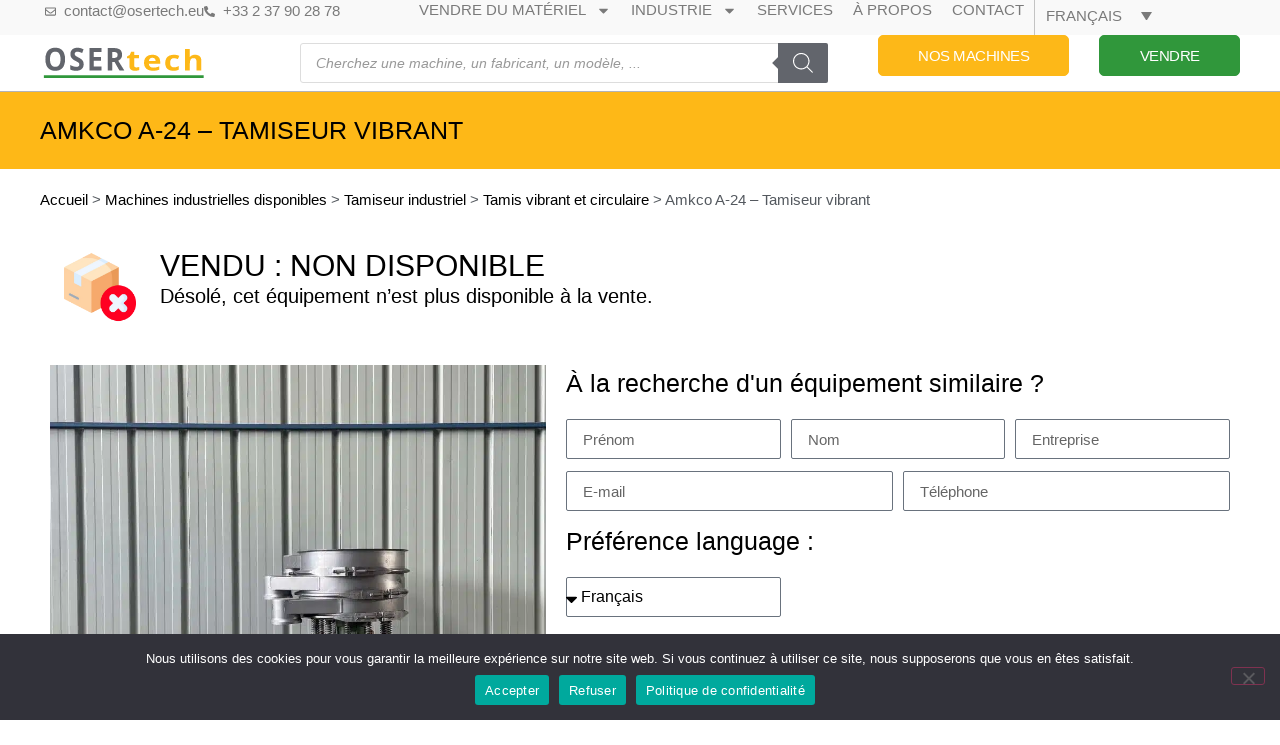

--- FILE ---
content_type: text/html; charset=UTF-8
request_url: https://www.osertech.eu/produit/amkco-a-24-tamiseur-vibrant/
body_size: 38569
content:
<!doctype html>
<html lang="fr-FR">
<head>
	<meta charset="UTF-8">
	<meta name="viewport" content="width=device-width, initial-scale=1">
	<link rel="profile" href="https://gmpg.org/xfn/11">
	<meta name='robots' content='index, follow, max-image-preview:large, max-snippet:-1, max-video-preview:-1' />

	<!-- This site is optimized with the Yoast SEO Premium plugin v26.6 (Yoast SEO v26.6) - https://yoast.com/wordpress/plugins/seo/ -->
	<title>Amkco A-24 - Tamiseur vibrant - Osertech</title>
	<meta name="description" content="Available: Amkco A-24 - Tamiseur vibrant. View technical specifications. Buy and sell used industrial equipment and machinery." />
	<link rel="canonical" href="https://www.osertech.eu/produit/amkco-a-24-tamiseur-vibrant/" />
	<meta property="og:locale" content="fr_FR" />
	<meta property="og:type" content="product" />
	<meta property="og:title" content="Amkco A-24 - Tamiseur vibrant" />
	<meta property="og:description" content="Available: Amkco A-24 - Tamiseur vibrant. View technical specifications. Buy and sell used industrial equipment and machinery." />
	<meta property="og:url" content="https://www.osertech.eu/produit/amkco-a-24-tamiseur-vibrant/" />
	<meta property="og:site_name" content="Osertech" />
	<meta property="article:modified_time" content="2023-05-05T11:59:59+00:00" />
	<meta property="og:image" content="https://www.osertech.eu/wp-content/uploads/2023/04/IMG_6027.jpeg" />
	<meta property="og:image:width" content="1997" />
	<meta property="og:image:height" content="2200" />
	<meta property="og:image:type" content="image/jpeg" /><meta property="og:image" content="https://www.osertech.eu/wp-content/uploads/2023/04/IMG_6037.jpeg" />
	<meta property="og:image:width" content="2000" />
	<meta property="og:image:height" content="2667" />
	<meta property="og:image:type" content="image/jpeg" /><meta property="og:image" content="https://www.osertech.eu/wp-content/uploads/2023/04/IMG_6038.jpeg" />
	<meta property="og:image:width" content="2000" />
	<meta property="og:image:height" content="2667" />
	<meta property="og:image:type" content="image/jpeg" /><meta property="og:image" content="https://www.osertech.eu/wp-content/uploads/2023/04/IMG_6039.jpeg" />
	<meta property="og:image:width" content="2000" />
	<meta property="og:image:height" content="1500" />
	<meta property="og:image:type" content="image/jpeg" /><meta property="og:image" content="https://www.osertech.eu/wp-content/uploads/2023/04/IMG_6030.jpeg" />
	<meta property="og:image:width" content="2000" />
	<meta property="og:image:height" content="1500" />
	<meta property="og:image:type" content="image/jpeg" />
	<meta name="twitter:card" content="summary_large_image" />
	<meta name="twitter:site" content="@Osertech_indus" />
	<script type="application/ld+json" class="yoast-schema-graph">{"@context":"https://schema.org","@graph":[{"@type":["WebPage","ItemPage"],"@id":"https://www.osertech.eu/produit/amkco-a-24-tamiseur-vibrant/","url":"https://www.osertech.eu/produit/amkco-a-24-tamiseur-vibrant/","name":"Amkco A-24 - Tamiseur vibrant - Osertech","isPartOf":{"@id":"https://www.osertech.eu/#website"},"primaryImageOfPage":{"@id":"https://www.osertech.eu/produit/amkco-a-24-tamiseur-vibrant/#primaryimage"},"image":{"@id":"https://www.osertech.eu/produit/amkco-a-24-tamiseur-vibrant/#primaryimage"},"thumbnailUrl":"https://www.osertech.eu/wp-content/uploads/2023/04/IMG_6027.jpeg","description":"Available: Amkco A-24 - Tamiseur vibrant. View technical specifications. Buy and sell used industrial equipment and machinery.","breadcrumb":{"@id":"https://www.osertech.eu/produit/amkco-a-24-tamiseur-vibrant/#breadcrumb"},"inLanguage":"fr-FR","potentialAction":{"@type":"BuyAction","target":"https://www.osertech.eu/produit/amkco-a-24-tamiseur-vibrant/"}},{"@type":"ImageObject","inLanguage":"fr-FR","@id":"https://www.osertech.eu/produit/amkco-a-24-tamiseur-vibrant/#primaryimage","url":"https://www.osertech.eu/wp-content/uploads/2023/04/IMG_6027.jpeg","contentUrl":"https://www.osertech.eu/wp-content/uploads/2023/04/IMG_6027.jpeg","width":1997,"height":2200,"caption":"Amkco A-24 - Tamiseur vibrant"},{"@type":"BreadcrumbList","@id":"https://www.osertech.eu/produit/amkco-a-24-tamiseur-vibrant/#breadcrumb","itemListElement":[{"@type":"ListItem","position":1,"name":"Accueil","item":"https://www.osertech.eu/"},{"@type":"ListItem","position":2,"name":"Machines industrielles disponibles","item":"https://www.osertech.eu/machines/"},{"@type":"ListItem","position":3,"name":"Tamiseur industriel","item":"https://www.osertech.eu/categorie-produit/tamis-vibrants-et-rotatifs/"},{"@type":"ListItem","position":4,"name":"Tamis vibrant et circulaire","item":"https://www.osertech.eu/categorie-produit/tamis-vibrants-et-rotatifs/tamis-vibrants/"},{"@type":"ListItem","position":5,"name":"Amkco A-24 &#8211; Tamiseur vibrant"}]},{"@type":"WebSite","@id":"https://www.osertech.eu/#website","url":"https://www.osertech.eu/","name":"Osertech","description":"Équipements et machines industrielles d&#039;occasion","publisher":{"@id":"https://www.osertech.eu/#organization"},"potentialAction":[{"@type":"SearchAction","target":{"@type":"EntryPoint","urlTemplate":"https://www.osertech.eu/?s={search_term_string}"},"query-input":{"@type":"PropertyValueSpecification","valueRequired":true,"valueName":"search_term_string"}}],"inLanguage":"fr-FR"},{"@type":"Organization","@id":"https://www.osertech.eu/#organization","name":"Osertech","alternateName":"Osertech","url":"https://www.osertech.eu/","logo":{"@type":"ImageObject","inLanguage":"fr-FR","@id":"https://www.osertech.eu/#/schema/logo/image/","url":"https://www.osertech.eu/wp-content/uploads/2020/02/logo-osertech-new.svg","contentUrl":"https://www.osertech.eu/wp-content/uploads/2020/02/logo-osertech-new.svg","width":351,"height":113,"caption":"Osertech"},"image":{"@id":"https://www.osertech.eu/#/schema/logo/image/"},"sameAs":["https://www.facebook.com/Osertech-315221998906694/","https://x.com/Osertech_indus","https://www.linkedin.com/company/25883981/"],"email":"contact@osertech.eu","telephone":"0237902878","legalName":"Osertech","vatID":"FR04394914998","taxID":"39491499800031"}]}</script>
	<meta property="product:price:currency" content="EUR" />
	<meta property="og:availability" content="out of stock" />
	<meta property="product:availability" content="out of stock" />
	<meta property="product:retailer_item_id" content="11927" />
	<meta property="product:condition" content="new" />
	<!-- / Yoast SEO Premium plugin. -->


<link rel='dns-prefetch' href='//www.osertech.eu' />
<link rel='dns-prefetch' href='//ajax.googleapis.com' />

<link rel="alternate" title="oEmbed (JSON)" type="application/json+oembed" href="https://www.osertech.eu/wp-json/oembed/1.0/embed?url=https%3A%2F%2Fwww.osertech.eu%2Fproduit%2Famkco-a-24-tamiseur-vibrant%2F" />
<link rel="alternate" title="oEmbed (XML)" type="text/xml+oembed" href="https://www.osertech.eu/wp-json/oembed/1.0/embed?url=https%3A%2F%2Fwww.osertech.eu%2Fproduit%2Famkco-a-24-tamiseur-vibrant%2F&#038;format=xml" />
<style id='wp-img-auto-sizes-contain-inline-css'>
img:is([sizes=auto i],[sizes^="auto," i]){contain-intrinsic-size:3000px 1500px}
/*# sourceURL=wp-img-auto-sizes-contain-inline-css */
</style>
<style id='global-styles-inline-css'>
:root{--wp--preset--aspect-ratio--square: 1;--wp--preset--aspect-ratio--4-3: 4/3;--wp--preset--aspect-ratio--3-4: 3/4;--wp--preset--aspect-ratio--3-2: 3/2;--wp--preset--aspect-ratio--2-3: 2/3;--wp--preset--aspect-ratio--16-9: 16/9;--wp--preset--aspect-ratio--9-16: 9/16;--wp--preset--color--black: #000000;--wp--preset--color--cyan-bluish-gray: #abb8c3;--wp--preset--color--white: #ffffff;--wp--preset--color--pale-pink: #f78da7;--wp--preset--color--vivid-red: #cf2e2e;--wp--preset--color--luminous-vivid-orange: #ff6900;--wp--preset--color--luminous-vivid-amber: #fcb900;--wp--preset--color--light-green-cyan: #7bdcb5;--wp--preset--color--vivid-green-cyan: #00d084;--wp--preset--color--pale-cyan-blue: #8ed1fc;--wp--preset--color--vivid-cyan-blue: #0693e3;--wp--preset--color--vivid-purple: #9b51e0;--wp--preset--gradient--vivid-cyan-blue-to-vivid-purple: linear-gradient(135deg,rgb(6,147,227) 0%,rgb(155,81,224) 100%);--wp--preset--gradient--light-green-cyan-to-vivid-green-cyan: linear-gradient(135deg,rgb(122,220,180) 0%,rgb(0,208,130) 100%);--wp--preset--gradient--luminous-vivid-amber-to-luminous-vivid-orange: linear-gradient(135deg,rgb(252,185,0) 0%,rgb(255,105,0) 100%);--wp--preset--gradient--luminous-vivid-orange-to-vivid-red: linear-gradient(135deg,rgb(255,105,0) 0%,rgb(207,46,46) 100%);--wp--preset--gradient--very-light-gray-to-cyan-bluish-gray: linear-gradient(135deg,rgb(238,238,238) 0%,rgb(169,184,195) 100%);--wp--preset--gradient--cool-to-warm-spectrum: linear-gradient(135deg,rgb(74,234,220) 0%,rgb(151,120,209) 20%,rgb(207,42,186) 40%,rgb(238,44,130) 60%,rgb(251,105,98) 80%,rgb(254,248,76) 100%);--wp--preset--gradient--blush-light-purple: linear-gradient(135deg,rgb(255,206,236) 0%,rgb(152,150,240) 100%);--wp--preset--gradient--blush-bordeaux: linear-gradient(135deg,rgb(254,205,165) 0%,rgb(254,45,45) 50%,rgb(107,0,62) 100%);--wp--preset--gradient--luminous-dusk: linear-gradient(135deg,rgb(255,203,112) 0%,rgb(199,81,192) 50%,rgb(65,88,208) 100%);--wp--preset--gradient--pale-ocean: linear-gradient(135deg,rgb(255,245,203) 0%,rgb(182,227,212) 50%,rgb(51,167,181) 100%);--wp--preset--gradient--electric-grass: linear-gradient(135deg,rgb(202,248,128) 0%,rgb(113,206,126) 100%);--wp--preset--gradient--midnight: linear-gradient(135deg,rgb(2,3,129) 0%,rgb(40,116,252) 100%);--wp--preset--font-size--small: 13px;--wp--preset--font-size--medium: 20px;--wp--preset--font-size--large: 36px;--wp--preset--font-size--x-large: 42px;--wp--preset--spacing--20: 0.44rem;--wp--preset--spacing--30: 0.67rem;--wp--preset--spacing--40: 1rem;--wp--preset--spacing--50: 1.5rem;--wp--preset--spacing--60: 2.25rem;--wp--preset--spacing--70: 3.38rem;--wp--preset--spacing--80: 5.06rem;--wp--preset--shadow--natural: 6px 6px 9px rgba(0, 0, 0, 0.2);--wp--preset--shadow--deep: 12px 12px 50px rgba(0, 0, 0, 0.4);--wp--preset--shadow--sharp: 6px 6px 0px rgba(0, 0, 0, 0.2);--wp--preset--shadow--outlined: 6px 6px 0px -3px rgb(255, 255, 255), 6px 6px rgb(0, 0, 0);--wp--preset--shadow--crisp: 6px 6px 0px rgb(0, 0, 0);}:root { --wp--style--global--content-size: 800px;--wp--style--global--wide-size: 1200px; }:where(body) { margin: 0; }.wp-site-blocks > .alignleft { float: left; margin-right: 2em; }.wp-site-blocks > .alignright { float: right; margin-left: 2em; }.wp-site-blocks > .aligncenter { justify-content: center; margin-left: auto; margin-right: auto; }:where(.wp-site-blocks) > * { margin-block-start: 24px; margin-block-end: 0; }:where(.wp-site-blocks) > :first-child { margin-block-start: 0; }:where(.wp-site-blocks) > :last-child { margin-block-end: 0; }:root { --wp--style--block-gap: 24px; }:root :where(.is-layout-flow) > :first-child{margin-block-start: 0;}:root :where(.is-layout-flow) > :last-child{margin-block-end: 0;}:root :where(.is-layout-flow) > *{margin-block-start: 24px;margin-block-end: 0;}:root :where(.is-layout-constrained) > :first-child{margin-block-start: 0;}:root :where(.is-layout-constrained) > :last-child{margin-block-end: 0;}:root :where(.is-layout-constrained) > *{margin-block-start: 24px;margin-block-end: 0;}:root :where(.is-layout-flex){gap: 24px;}:root :where(.is-layout-grid){gap: 24px;}.is-layout-flow > .alignleft{float: left;margin-inline-start: 0;margin-inline-end: 2em;}.is-layout-flow > .alignright{float: right;margin-inline-start: 2em;margin-inline-end: 0;}.is-layout-flow > .aligncenter{margin-left: auto !important;margin-right: auto !important;}.is-layout-constrained > .alignleft{float: left;margin-inline-start: 0;margin-inline-end: 2em;}.is-layout-constrained > .alignright{float: right;margin-inline-start: 2em;margin-inline-end: 0;}.is-layout-constrained > .aligncenter{margin-left: auto !important;margin-right: auto !important;}.is-layout-constrained > :where(:not(.alignleft):not(.alignright):not(.alignfull)){max-width: var(--wp--style--global--content-size);margin-left: auto !important;margin-right: auto !important;}.is-layout-constrained > .alignwide{max-width: var(--wp--style--global--wide-size);}body .is-layout-flex{display: flex;}.is-layout-flex{flex-wrap: wrap;align-items: center;}.is-layout-flex > :is(*, div){margin: 0;}body .is-layout-grid{display: grid;}.is-layout-grid > :is(*, div){margin: 0;}body{padding-top: 0px;padding-right: 0px;padding-bottom: 0px;padding-left: 0px;}a:where(:not(.wp-element-button)){text-decoration: underline;}:root :where(.wp-element-button, .wp-block-button__link){background-color: #32373c;border-width: 0;color: #fff;font-family: inherit;font-size: inherit;font-style: inherit;font-weight: inherit;letter-spacing: inherit;line-height: inherit;padding-top: calc(0.667em + 2px);padding-right: calc(1.333em + 2px);padding-bottom: calc(0.667em + 2px);padding-left: calc(1.333em + 2px);text-decoration: none;text-transform: inherit;}.has-black-color{color: var(--wp--preset--color--black) !important;}.has-cyan-bluish-gray-color{color: var(--wp--preset--color--cyan-bluish-gray) !important;}.has-white-color{color: var(--wp--preset--color--white) !important;}.has-pale-pink-color{color: var(--wp--preset--color--pale-pink) !important;}.has-vivid-red-color{color: var(--wp--preset--color--vivid-red) !important;}.has-luminous-vivid-orange-color{color: var(--wp--preset--color--luminous-vivid-orange) !important;}.has-luminous-vivid-amber-color{color: var(--wp--preset--color--luminous-vivid-amber) !important;}.has-light-green-cyan-color{color: var(--wp--preset--color--light-green-cyan) !important;}.has-vivid-green-cyan-color{color: var(--wp--preset--color--vivid-green-cyan) !important;}.has-pale-cyan-blue-color{color: var(--wp--preset--color--pale-cyan-blue) !important;}.has-vivid-cyan-blue-color{color: var(--wp--preset--color--vivid-cyan-blue) !important;}.has-vivid-purple-color{color: var(--wp--preset--color--vivid-purple) !important;}.has-black-background-color{background-color: var(--wp--preset--color--black) !important;}.has-cyan-bluish-gray-background-color{background-color: var(--wp--preset--color--cyan-bluish-gray) !important;}.has-white-background-color{background-color: var(--wp--preset--color--white) !important;}.has-pale-pink-background-color{background-color: var(--wp--preset--color--pale-pink) !important;}.has-vivid-red-background-color{background-color: var(--wp--preset--color--vivid-red) !important;}.has-luminous-vivid-orange-background-color{background-color: var(--wp--preset--color--luminous-vivid-orange) !important;}.has-luminous-vivid-amber-background-color{background-color: var(--wp--preset--color--luminous-vivid-amber) !important;}.has-light-green-cyan-background-color{background-color: var(--wp--preset--color--light-green-cyan) !important;}.has-vivid-green-cyan-background-color{background-color: var(--wp--preset--color--vivid-green-cyan) !important;}.has-pale-cyan-blue-background-color{background-color: var(--wp--preset--color--pale-cyan-blue) !important;}.has-vivid-cyan-blue-background-color{background-color: var(--wp--preset--color--vivid-cyan-blue) !important;}.has-vivid-purple-background-color{background-color: var(--wp--preset--color--vivid-purple) !important;}.has-black-border-color{border-color: var(--wp--preset--color--black) !important;}.has-cyan-bluish-gray-border-color{border-color: var(--wp--preset--color--cyan-bluish-gray) !important;}.has-white-border-color{border-color: var(--wp--preset--color--white) !important;}.has-pale-pink-border-color{border-color: var(--wp--preset--color--pale-pink) !important;}.has-vivid-red-border-color{border-color: var(--wp--preset--color--vivid-red) !important;}.has-luminous-vivid-orange-border-color{border-color: var(--wp--preset--color--luminous-vivid-orange) !important;}.has-luminous-vivid-amber-border-color{border-color: var(--wp--preset--color--luminous-vivid-amber) !important;}.has-light-green-cyan-border-color{border-color: var(--wp--preset--color--light-green-cyan) !important;}.has-vivid-green-cyan-border-color{border-color: var(--wp--preset--color--vivid-green-cyan) !important;}.has-pale-cyan-blue-border-color{border-color: var(--wp--preset--color--pale-cyan-blue) !important;}.has-vivid-cyan-blue-border-color{border-color: var(--wp--preset--color--vivid-cyan-blue) !important;}.has-vivid-purple-border-color{border-color: var(--wp--preset--color--vivid-purple) !important;}.has-vivid-cyan-blue-to-vivid-purple-gradient-background{background: var(--wp--preset--gradient--vivid-cyan-blue-to-vivid-purple) !important;}.has-light-green-cyan-to-vivid-green-cyan-gradient-background{background: var(--wp--preset--gradient--light-green-cyan-to-vivid-green-cyan) !important;}.has-luminous-vivid-amber-to-luminous-vivid-orange-gradient-background{background: var(--wp--preset--gradient--luminous-vivid-amber-to-luminous-vivid-orange) !important;}.has-luminous-vivid-orange-to-vivid-red-gradient-background{background: var(--wp--preset--gradient--luminous-vivid-orange-to-vivid-red) !important;}.has-very-light-gray-to-cyan-bluish-gray-gradient-background{background: var(--wp--preset--gradient--very-light-gray-to-cyan-bluish-gray) !important;}.has-cool-to-warm-spectrum-gradient-background{background: var(--wp--preset--gradient--cool-to-warm-spectrum) !important;}.has-blush-light-purple-gradient-background{background: var(--wp--preset--gradient--blush-light-purple) !important;}.has-blush-bordeaux-gradient-background{background: var(--wp--preset--gradient--blush-bordeaux) !important;}.has-luminous-dusk-gradient-background{background: var(--wp--preset--gradient--luminous-dusk) !important;}.has-pale-ocean-gradient-background{background: var(--wp--preset--gradient--pale-ocean) !important;}.has-electric-grass-gradient-background{background: var(--wp--preset--gradient--electric-grass) !important;}.has-midnight-gradient-background{background: var(--wp--preset--gradient--midnight) !important;}.has-small-font-size{font-size: var(--wp--preset--font-size--small) !important;}.has-medium-font-size{font-size: var(--wp--preset--font-size--medium) !important;}.has-large-font-size{font-size: var(--wp--preset--font-size--large) !important;}.has-x-large-font-size{font-size: var(--wp--preset--font-size--x-large) !important;}
:root :where(.wp-block-pullquote){font-size: 1.5em;line-height: 1.6;}
/*# sourceURL=global-styles-inline-css */
</style>
<link rel='stylesheet' id='cookie-notice-front-css' href='https://www.osertech.eu/wp-content/plugins/cookie-notice/css/front.min.css?ver=2.5.11' media='all' />
<link data-minify="1" rel='stylesheet' id='woocommerce-print-products-css' href='https://www.osertech.eu/wp-content/cache/min/1/wp-content/plugins/woocommerce-print-products/public/css/woocommerce-print-products-public.css?ver=1768557099' media='all' />
<link data-minify="1" rel='stylesheet' id='font-awesome-css' href='https://www.osertech.eu/wp-content/cache/min/1/wp-content/plugins/elementor/assets/lib/font-awesome/css/font-awesome.min.css?ver=1768557099' media='all' />
<link rel='stylesheet' id='photoswipe-css' href='https://www.osertech.eu/wp-content/plugins/woocommerce/assets/css/photoswipe/photoswipe.min.css?ver=10.4.3' media='all' />
<link rel='stylesheet' id='photoswipe-default-skin-css' href='https://www.osertech.eu/wp-content/plugins/woocommerce/assets/css/photoswipe/default-skin/default-skin.min.css?ver=10.4.3' media='all' />
<link data-minify="1" rel='stylesheet' id='woocommerce-layout-css' href='https://www.osertech.eu/wp-content/cache/min/1/wp-content/plugins/woocommerce/assets/css/woocommerce-layout.css?ver=1768557099' media='all' />
<link data-minify="1" rel='stylesheet' id='woocommerce-smallscreen-css' href='https://www.osertech.eu/wp-content/cache/min/1/wp-content/plugins/woocommerce/assets/css/woocommerce-smallscreen.css?ver=1768557099' media='only screen and (max-width: 768px)' />
<link data-minify="1" rel='stylesheet' id='woocommerce-general-css' href='https://www.osertech.eu/wp-content/cache/min/1/wp-content/plugins/woocommerce/assets/css/woocommerce.css?ver=1768557099' media='all' />
<style id='woocommerce-inline-inline-css'>
.woocommerce form .form-row .required { visibility: visible; }
/*# sourceURL=woocommerce-inline-inline-css */
</style>
<link rel='stylesheet' id='wpml-legacy-dropdown-click-0-css' href='https://www.osertech.eu/wp-content/plugins/sitepress-multilingual-cms/templates/language-switchers/legacy-dropdown-click/style.min.css?ver=1' media='all' />
<style id='wpml-legacy-dropdown-click-0-inline-css'>
.wpml-ls-statics-shortcode_actions{background-color:#f9f9f9;}.wpml-ls-statics-shortcode_actions, .wpml-ls-statics-shortcode_actions .wpml-ls-sub-menu, .wpml-ls-statics-shortcode_actions a {border-color:#f9f9f9;}.wpml-ls-statics-shortcode_actions a, .wpml-ls-statics-shortcode_actions .wpml-ls-sub-menu a, .wpml-ls-statics-shortcode_actions .wpml-ls-sub-menu a:link, .wpml-ls-statics-shortcode_actions li:not(.wpml-ls-current-language) .wpml-ls-link, .wpml-ls-statics-shortcode_actions li:not(.wpml-ls-current-language) .wpml-ls-link:link {color:#7a7a7a;background-color:#f9f9f9;}.wpml-ls-statics-shortcode_actions .wpml-ls-sub-menu a:hover,.wpml-ls-statics-shortcode_actions .wpml-ls-sub-menu a:focus, .wpml-ls-statics-shortcode_actions .wpml-ls-sub-menu a:link:hover, .wpml-ls-statics-shortcode_actions .wpml-ls-sub-menu a:link:focus {color:#7a7a7a;background-color:#f9f9f9;}.wpml-ls-statics-shortcode_actions .wpml-ls-current-language > a {color:#7a7a7a;background-color:#f9f9f9;}.wpml-ls-statics-shortcode_actions .wpml-ls-current-language:hover>a, .wpml-ls-statics-shortcode_actions .wpml-ls-current-language>a:focus {color:#7a7a7a;background-color:#f9f9f9;}
/*# sourceURL=wpml-legacy-dropdown-click-0-inline-css */
</style>
<link rel='stylesheet' id='wpml-menu-item-0-css' href='https://www.osertech.eu/wp-content/plugins/sitepress-multilingual-cms/templates/language-switchers/menu-item/style.min.css?ver=1' media='all' />
<link data-minify="1" rel='stylesheet' id='cms-navigation-style-base-css' href='https://www.osertech.eu/wp-content/cache/min/1/wp-content/plugins/wpml-cms-nav/res/css/cms-navigation-base.css?ver=1768557099' media='screen' />
<link data-minify="1" rel='stylesheet' id='cms-navigation-style-css' href='https://www.osertech.eu/wp-content/cache/min/1/wp-content/plugins/wpml-cms-nav/res/css/cms-navigation.css?ver=1768557099' media='screen' />
<link rel='stylesheet' id='dgwt-wcas-style-css' href='https://www.osertech.eu/wp-content/plugins/ajax-search-for-woocommerce-premium/assets/css/style.min.css?ver=1.32.1' media='all' />
<link data-minify="1" rel='stylesheet' id='hello-elementor-css' href='https://www.osertech.eu/wp-content/cache/min/1/wp-content/themes/hello-elementor/assets/css/reset.css?ver=1768557099' media='all' />
<link data-minify="1" rel='stylesheet' id='hello-elementor-theme-style-css' href='https://www.osertech.eu/wp-content/cache/min/1/wp-content/themes/hello-elementor/assets/css/theme.css?ver=1768557099' media='all' />
<link data-minify="1" rel='stylesheet' id='hello-elementor-header-footer-css' href='https://www.osertech.eu/wp-content/cache/min/1/wp-content/themes/hello-elementor/assets/css/header-footer.css?ver=1768557099' media='all' />
<link rel='stylesheet' id='elementor-frontend-css' href='https://www.osertech.eu/wp-content/plugins/elementor/assets/css/frontend.min.css?ver=3.33.4' media='all' />
<link rel='stylesheet' id='widget-icon-list-css' href='https://www.osertech.eu/wp-content/plugins/elementor/assets/css/widget-icon-list.min.css?ver=3.33.4' media='all' />
<link rel='stylesheet' id='widget-nav-menu-css' href='https://www.osertech.eu/wp-content/plugins/elementor-pro/assets/css/widget-nav-menu.min.css?ver=3.33.2' media='all' />
<link rel='stylesheet' id='widget-image-css' href='https://www.osertech.eu/wp-content/plugins/elementor/assets/css/widget-image.min.css?ver=3.33.4' media='all' />
<link data-minify="1" rel='stylesheet' id='swiper-css' href='https://www.osertech.eu/wp-content/cache/min/1/wp-content/plugins/elementor/assets/lib/swiper/v8/css/swiper.min.css?ver=1768557099' media='all' />
<link rel='stylesheet' id='e-swiper-css' href='https://www.osertech.eu/wp-content/plugins/elementor/assets/css/conditionals/e-swiper.min.css?ver=3.33.4' media='all' />
<link rel='stylesheet' id='e-sticky-css' href='https://www.osertech.eu/wp-content/plugins/elementor-pro/assets/css/modules/sticky.min.css?ver=3.33.2' media='all' />
<link rel='stylesheet' id='widget-heading-css' href='https://www.osertech.eu/wp-content/plugins/elementor/assets/css/widget-heading.min.css?ver=3.33.4' media='all' />
<link rel='stylesheet' id='widget-form-css' href='https://www.osertech.eu/wp-content/plugins/elementor-pro/assets/css/widget-form.min.css?ver=3.33.2' media='all' />
<link rel='stylesheet' id='widget-social-icons-css' href='https://www.osertech.eu/wp-content/plugins/elementor/assets/css/widget-social-icons.min.css?ver=3.33.4' media='all' />
<link rel='stylesheet' id='e-apple-webkit-css' href='https://www.osertech.eu/wp-content/plugins/elementor/assets/css/conditionals/apple-webkit.min.css?ver=3.33.4' media='all' />
<link rel='stylesheet' id='widget-breadcrumbs-css' href='https://www.osertech.eu/wp-content/plugins/elementor-pro/assets/css/widget-breadcrumbs.min.css?ver=3.33.2' media='all' />
<link rel='stylesheet' id='widget-image-carousel-css' href='https://www.osertech.eu/wp-content/plugins/elementor/assets/css/widget-image-carousel.min.css?ver=3.33.4' media='all' />
<link rel='stylesheet' id='widget-post-info-css' href='https://www.osertech.eu/wp-content/plugins/elementor-pro/assets/css/widget-post-info.min.css?ver=3.33.2' media='all' />
<link rel='stylesheet' id='widget-posts-css' href='https://www.osertech.eu/wp-content/plugins/elementor-pro/assets/css/widget-posts.min.css?ver=3.33.2' media='all' />
<link rel='stylesheet' id='elementor-post-16077-css' href='https://www.osertech.eu/wp-content/uploads/elementor/css/post-16077.css?ver=1768557097' media='all' />
<link data-minify="1" rel='stylesheet' id='font-awesome-5-all-css' href='https://www.osertech.eu/wp-content/cache/min/1/wp-content/plugins/elementor/assets/lib/font-awesome/css/all.min.css?ver=1768557099' media='all' />
<link rel='stylesheet' id='font-awesome-4-shim-css' href='https://www.osertech.eu/wp-content/plugins/elementor/assets/lib/font-awesome/css/v4-shims.min.css?ver=3.33.4' media='all' />
<link rel='stylesheet' id='elementor-post-18089-css' href='https://www.osertech.eu/wp-content/uploads/elementor/css/post-18089.css?ver=1768557097' media='all' />
<link rel='stylesheet' id='elementor-post-372-css' href='https://www.osertech.eu/wp-content/uploads/elementor/css/post-372.css?ver=1768557097' media='all' />
<link rel='stylesheet' id='elementor-post-25068-css' href='https://www.osertech.eu/wp-content/uploads/elementor/css/post-25068.css?ver=1768557534' media='all' />
<script id="cookie-notice-front-js-before">
var cnArgs = {"ajaxUrl":"https:\/\/www.osertech.eu\/wp-admin\/admin-ajax.php","nonce":"fd015c6295","hideEffect":"fade","position":"bottom","onScroll":false,"onScrollOffset":100,"onClick":false,"cookieName":"cookie_notice_accepted","cookieTime":2592000,"cookieTimeRejected":2592000,"globalCookie":false,"redirection":false,"cache":true,"revokeCookies":false,"revokeCookiesOpt":"automatic"};

//# sourceURL=cookie-notice-front-js-before
</script>
<script src="https://www.osertech.eu/wp-content/plugins/cookie-notice/js/front.min.js?ver=2.5.11" id="cookie-notice-front-js" data-rocket-defer defer></script>
<script src="https://www.osertech.eu/wp-includes/js/jquery/jquery.min.js?ver=3.7.1" id="jquery-core-js"></script>
<script src="https://www.osertech.eu/wp-includes/js/jquery/jquery-migrate.min.js?ver=3.4.1" id="jquery-migrate-js" data-rocket-defer defer></script>
<script src="https://www.osertech.eu/wp-content/plugins/woocommerce/assets/js/zoom/jquery.zoom.min.js?ver=1.7.21-wc.10.4.3" id="wc-zoom-js" defer data-wp-strategy="defer"></script>
<script src="https://www.osertech.eu/wp-content/plugins/woocommerce/assets/js/flexslider/jquery.flexslider.min.js?ver=2.7.2-wc.10.4.3" id="wc-flexslider-js" defer data-wp-strategy="defer"></script>
<script src="https://www.osertech.eu/wp-content/plugins/woocommerce/assets/js/photoswipe/photoswipe.min.js?ver=4.1.1-wc.10.4.3" id="wc-photoswipe-js" defer data-wp-strategy="defer"></script>
<script src="https://www.osertech.eu/wp-content/plugins/woocommerce/assets/js/photoswipe/photoswipe-ui-default.min.js?ver=4.1.1-wc.10.4.3" id="wc-photoswipe-ui-default-js" defer data-wp-strategy="defer"></script>
<script id="wc-single-product-js-extra">
var wc_single_product_params = {"i18n_required_rating_text":"Veuillez s\u00e9lectionner une note","i18n_rating_options":["1\u00a0\u00e9toile sur 5","2\u00a0\u00e9toiles sur 5","3\u00a0\u00e9toiles sur 5","4\u00a0\u00e9toiles sur 5","5\u00a0\u00e9toiles sur 5"],"i18n_product_gallery_trigger_text":"Voir la galerie d\u2019images en plein \u00e9cran","review_rating_required":"yes","flexslider":{"rtl":false,"animation":"slide","smoothHeight":true,"directionNav":false,"controlNav":"thumbnails","slideshow":false,"animationSpeed":500,"animationLoop":false,"allowOneSlide":false},"zoom_enabled":"1","zoom_options":[],"photoswipe_enabled":"1","photoswipe_options":{"shareEl":false,"closeOnScroll":false,"history":false,"hideAnimationDuration":0,"showAnimationDuration":0},"flexslider_enabled":"1"};
//# sourceURL=wc-single-product-js-extra
</script>
<script src="https://www.osertech.eu/wp-content/plugins/woocommerce/assets/js/frontend/single-product.min.js?ver=10.4.3" id="wc-single-product-js" defer data-wp-strategy="defer"></script>
<script src="https://www.osertech.eu/wp-content/plugins/woocommerce/assets/js/jquery-blockui/jquery.blockUI.min.js?ver=2.7.0-wc.10.4.3" id="wc-jquery-blockui-js" defer data-wp-strategy="defer"></script>
<script src="https://www.osertech.eu/wp-content/plugins/woocommerce/assets/js/js-cookie/js.cookie.min.js?ver=2.1.4-wc.10.4.3" id="wc-js-cookie-js" defer data-wp-strategy="defer"></script>
<script id="woocommerce-js-extra">
var woocommerce_params = {"ajax_url":"/wp-admin/admin-ajax.php","wc_ajax_url":"/?wc-ajax=%%endpoint%%","i18n_password_show":"Afficher le mot de passe","i18n_password_hide":"Masquer le mot de passe"};
//# sourceURL=woocommerce-js-extra
</script>
<script src="https://www.osertech.eu/wp-content/plugins/woocommerce/assets/js/frontend/woocommerce.min.js?ver=10.4.3" id="woocommerce-js" defer data-wp-strategy="defer"></script>
<script src="https://www.osertech.eu/wp-content/plugins/sitepress-multilingual-cms/templates/language-switchers/legacy-dropdown-click/script.min.js?ver=1" id="wpml-legacy-dropdown-click-0-js" data-rocket-defer defer></script>
<script src="https://www.osertech.eu/wp-content/plugins/elementor/assets/lib/font-awesome/js/v4-shims.min.js?ver=3.33.4" id="font-awesome-4-shim-js" data-rocket-defer defer></script>
<link rel="EditURI" type="application/rsd+xml" title="RSD" href="https://www.osertech.eu/xmlrpc.php?rsd" />
<meta name="generator" content="WPML ver:4.8.6 stt:1,4;" />
<!-- Google Tag Manager -->
<script>(function(w,d,s,l,i){w[l]=w[l]||[];w[l].push({'gtm.start':
new Date().getTime(),event:'gtm.js'});var f=d.getElementsByTagName(s)[0],
j=d.createElement(s),dl=l!='dataLayer'?'&l='+l:'';j.async=true;j.src=
'https://www.googletagmanager.com/gtm.js?id='+i+dl;f.parentNode.insertBefore(j,f);
})(window,document,'script','dataLayer','GTM-M52996M');</script>
<!-- End Google Tag Manager -->

<meta name="google-site-verification" content="GCdv65Yz10nT9Qw9ujk31XBaLefO-q8UTfxZ3wgnjIY" />
<meta name="yandex-verification" content="c60c0257a052c60e" />		<style>
			.dgwt-wcas-ico-magnifier,.dgwt-wcas-ico-magnifier-handler{max-width:20px}.dgwt-wcas-search-wrapp .dgwt-wcas-sf-wrapp .dgwt-wcas-search-submit::before{border-color:transparent #62656c}.dgwt-wcas-search-wrapp .dgwt-wcas-sf-wrapp .dgwt-wcas-search-submit:hover::before,.dgwt-wcas-search-wrapp .dgwt-wcas-sf-wrapp .dgwt-wcas-search-submit:focus::before{border-right-color:#62656c}.dgwt-wcas-search-wrapp .dgwt-wcas-sf-wrapp .dgwt-wcas-search-submit,.dgwt-wcas-om-bar .dgwt-wcas-om-return{background-color:#62656c;color:#fff}.dgwt-wcas-search-wrapp .dgwt-wcas-ico-magnifier,.dgwt-wcas-search-wrapp .dgwt-wcas-sf-wrapp .dgwt-wcas-search-submit svg path,.dgwt-wcas-om-bar .dgwt-wcas-om-return svg path{fill:#fff}		</style>
			<noscript><style>.woocommerce-product-gallery{ opacity: 1 !important; }</style></noscript>
	<meta name="generator" content="Elementor 3.33.4; features: e_font_icon_svg, additional_custom_breakpoints; settings: css_print_method-external, google_font-disabled, font_display-auto">
			<style>
				.e-con.e-parent:nth-of-type(n+4):not(.e-lazyloaded):not(.e-no-lazyload),
				.e-con.e-parent:nth-of-type(n+4):not(.e-lazyloaded):not(.e-no-lazyload) * {
					background-image: none !important;
				}
				@media screen and (max-height: 1024px) {
					.e-con.e-parent:nth-of-type(n+3):not(.e-lazyloaded):not(.e-no-lazyload),
					.e-con.e-parent:nth-of-type(n+3):not(.e-lazyloaded):not(.e-no-lazyload) * {
						background-image: none !important;
					}
				}
				@media screen and (max-height: 640px) {
					.e-con.e-parent:nth-of-type(n+2):not(.e-lazyloaded):not(.e-no-lazyload),
					.e-con.e-parent:nth-of-type(n+2):not(.e-lazyloaded):not(.e-no-lazyload) * {
						background-image: none !important;
					}
				}
			</style>
			<link rel="icon" href="https://www.osertech.eu/wp-content/uploads/2021/02/cropped-logo-osertech-www-02-64x64.png" sizes="32x32" />
<link rel="icon" href="https://www.osertech.eu/wp-content/uploads/2021/02/cropped-logo-osertech-www-02-300x300.png" sizes="192x192" />
<link rel="apple-touch-icon" href="https://www.osertech.eu/wp-content/uploads/2021/02/cropped-logo-osertech-www-02-300x300.png" />
<meta name="msapplication-TileImage" content="https://www.osertech.eu/wp-content/uploads/2021/02/cropped-logo-osertech-www-02-300x300.png" />
<noscript><style id="rocket-lazyload-nojs-css">.rll-youtube-player, [data-lazy-src]{display:none !important;}</style></noscript><meta name="generator" content="WP Rocket 3.20.2" data-wpr-features="wpr_defer_js wpr_minify_js wpr_lazyload_images wpr_lazyload_iframes wpr_image_dimensions wpr_minify_css wpr_preload_links wpr_desktop" /></head>
<body data-rsssl=1 class="wp-singular product-template-default single single-product postid-30549 wp-custom-logo wp-embed-responsive wp-theme-hello-elementor wp-child-theme-Hello-child theme-hello-elementor cookies-not-set woocommerce woocommerce-page woocommerce-no-js hello-elementor-default elementor-default elementor-template-full-width elementor-kit-16077 elementor-page-25068">


<a class="skip-link screen-reader-text" href="#content">Aller au contenu</a>

		<header data-rocket-location-hash="d1e597f51e1d3bca4a104b7823c5a8fe" data-elementor-type="header" data-elementor-id="18089" class="elementor elementor-18089 elementor-location-header" data-elementor-post-type="elementor_library">
			<div class="elementor-element elementor-element-af33fde elementor-hidden-mobile e-con-full elementor-hidden-tablet e-flex e-con e-parent" data-id="af33fde" data-element_type="container" data-settings="{&quot;background_background&quot;:&quot;classic&quot;}">
		<div data-rocket-location-hash="51bb7f029e92ad8dc57f0e41a4fa35fa" class="elementor-element elementor-element-cdd9a25 elementor-hidden-phone elementor-hidden-tablet e-con-full e-flex e-con e-child" data-id="cdd9a25" data-element_type="container">
				<div class="elementor-element elementor-element-5ef9e87 elementor-icon-list--layout-inline elementor-align-left elementor-tablet-align-left elementor-list-item-link-full_width elementor-widget elementor-widget-icon-list" data-id="5ef9e87" data-element_type="widget" data-widget_type="icon-list.default">
							<ul class="elementor-icon-list-items elementor-inline-items">
							<li class="elementor-icon-list-item elementor-inline-item">
											<a href="mailto:contact@osertech.eu">

												<span class="elementor-icon-list-icon">
							<svg aria-hidden="true" class="e-font-icon-svg e-far-envelope" viewBox="0 0 512 512" xmlns="http://www.w3.org/2000/svg"><path d="M464 64H48C21.49 64 0 85.49 0 112v288c0 26.51 21.49 48 48 48h416c26.51 0 48-21.49 48-48V112c0-26.51-21.49-48-48-48zm0 48v40.805c-22.422 18.259-58.168 46.651-134.587 106.49-16.841 13.247-50.201 45.072-73.413 44.701-23.208.375-56.579-31.459-73.413-44.701C106.18 199.465 70.425 171.067 48 152.805V112h416zM48 400V214.398c22.914 18.251 55.409 43.862 104.938 82.646 21.857 17.205 60.134 55.186 103.062 54.955 42.717.231 80.509-37.199 103.053-54.947 49.528-38.783 82.032-64.401 104.947-82.653V400H48z"></path></svg>						</span>
										<span class="elementor-icon-list-text">contact@osertech.eu</span>
											</a>
									</li>
								<li class="elementor-icon-list-item elementor-inline-item">
											<a href="tel:0237902878">

												<span class="elementor-icon-list-icon">
							<svg aria-hidden="true" class="e-font-icon-svg e-fas-phone-alt" viewBox="0 0 512 512" xmlns="http://www.w3.org/2000/svg"><path d="M497.39 361.8l-112-48a24 24 0 0 0-28 6.9l-49.6 60.6A370.66 370.66 0 0 1 130.6 204.11l60.6-49.6a23.94 23.94 0 0 0 6.9-28l-48-112A24.16 24.16 0 0 0 122.6.61l-104 24A24 24 0 0 0 0 48c0 256.5 207.9 464 464 464a24 24 0 0 0 23.4-18.6l24-104a24.29 24.29 0 0 0-14.01-27.6z"></path></svg>						</span>
										<span class="elementor-icon-list-text">+33 2 37 90 28 78</span>
											</a>
									</li>
						</ul>
						</div>
				</div>
		<div data-rocket-location-hash="cf94de2b0eac441fa65172096e22e825" class="elementor-element elementor-element-3cb54be e-con-full e-flex e-con e-child" data-id="3cb54be" data-element_type="container">
				<div class="elementor-element elementor-element-ee5ccc5 elementor-nav-menu__align-end elementor-nav-menu--dropdown-none elementor-widget elementor-widget-nav-menu" data-id="ee5ccc5" data-element_type="widget" data-settings="{&quot;layout&quot;:&quot;horizontal&quot;,&quot;submenu_icon&quot;:{&quot;value&quot;:&quot;&lt;svg aria-hidden=\&quot;true\&quot; class=\&quot;e-font-icon-svg e-fas-caret-down\&quot; viewBox=\&quot;0 0 320 512\&quot; xmlns=\&quot;http:\/\/www.w3.org\/2000\/svg\&quot;&gt;&lt;path d=\&quot;M31.3 192h257.3c17.8 0 26.7 21.5 14.1 34.1L174.1 354.8c-7.8 7.8-20.5 7.8-28.3 0L17.2 226.1C4.6 213.5 13.5 192 31.3 192z\&quot;&gt;&lt;\/path&gt;&lt;\/svg&gt;&quot;,&quot;library&quot;:&quot;fa-solid&quot;}}" data-widget_type="nav-menu.default">
								<nav aria-label="Menu" class="elementor-nav-menu--main elementor-nav-menu__container elementor-nav-menu--layout-horizontal e--pointer-none">
				<ul id="menu-1-ee5ccc5" class="elementor-nav-menu"><li class="menu-item menu-item-type-post_type menu-item-object-page menu-item-has-children menu-item-13917"><a href="https://www.osertech.eu/vendre/" class="elementor-item">Vendre du matériel</a>
<ul class="sub-menu elementor-nav-menu--dropdown">
	<li class="menu-item menu-item-type-post_type menu-item-object-page menu-item-20705"><a href="https://www.osertech.eu/vendre/courtage/" class="elementor-sub-item">Courtage</a></li>
	<li class="menu-item menu-item-type-post_type menu-item-object-page menu-item-20706"><a href="https://www.osertech.eu/vendre/depot-vente/" class="elementor-sub-item">Dépôt-vente</a></li>
	<li class="menu-item menu-item-type-post_type menu-item-object-page menu-item-20704"><a href="https://www.osertech.eu/vendre/achat/" class="elementor-sub-item">Rachat</a></li>
</ul>
</li>
<li class="menu-item menu-item-type-post_type menu-item-object-page menu-item-has-children menu-item-18266"><a href="https://www.osertech.eu/industrie/" class="elementor-item">Industrie</a>
<ul class="sub-menu elementor-nav-menu--dropdown">
	<li class="menu-item menu-item-type-post_type menu-item-object-post menu-item-19153"><a href="https://www.osertech.eu/machine-agroalimentaire/" class="elementor-sub-item">Agroalimentaire</a></li>
	<li class="menu-item menu-item-type-post_type menu-item-object-post menu-item-25504"><a href="https://www.osertech.eu/industrie-chimie-occasion/" class="elementor-sub-item">Chimie</a></li>
	<li class="menu-item menu-item-type-post_type menu-item-object-post menu-item-19155"><a href="https://www.osertech.eu/cosmetique-parfurmerie/" class="elementor-sub-item">Cosmétique</a></li>
	<li class="menu-item menu-item-type-post_type menu-item-object-post menu-item-19156"><a href="https://www.osertech.eu/pharmaceutique/" class="elementor-sub-item">Pharmaceutique</a></li>
</ul>
</li>
<li class="menu-item menu-item-type-post_type menu-item-object-page menu-item-410"><a href="https://www.osertech.eu/services-annexes/" class="elementor-item">Services</a></li>
<li class="menu-item menu-item-type-post_type menu-item-object-page menu-item-412"><a href="https://www.osertech.eu/qui-sommes-nous/" class="elementor-item">À propos</a></li>
<li class="menu-item menu-item-type-post_type menu-item-object-page menu-item-409"><a href="https://www.osertech.eu/nous-contacter/" class="elementor-item">Contact</a></li>
</ul>			</nav>
						<nav class="elementor-nav-menu--dropdown elementor-nav-menu__container" aria-hidden="true">
				<ul id="menu-2-ee5ccc5" class="elementor-nav-menu"><li class="menu-item menu-item-type-post_type menu-item-object-page menu-item-has-children menu-item-13917"><a href="https://www.osertech.eu/vendre/" class="elementor-item" tabindex="-1">Vendre du matériel</a>
<ul class="sub-menu elementor-nav-menu--dropdown">
	<li class="menu-item menu-item-type-post_type menu-item-object-page menu-item-20705"><a href="https://www.osertech.eu/vendre/courtage/" class="elementor-sub-item" tabindex="-1">Courtage</a></li>
	<li class="menu-item menu-item-type-post_type menu-item-object-page menu-item-20706"><a href="https://www.osertech.eu/vendre/depot-vente/" class="elementor-sub-item" tabindex="-1">Dépôt-vente</a></li>
	<li class="menu-item menu-item-type-post_type menu-item-object-page menu-item-20704"><a href="https://www.osertech.eu/vendre/achat/" class="elementor-sub-item" tabindex="-1">Rachat</a></li>
</ul>
</li>
<li class="menu-item menu-item-type-post_type menu-item-object-page menu-item-has-children menu-item-18266"><a href="https://www.osertech.eu/industrie/" class="elementor-item" tabindex="-1">Industrie</a>
<ul class="sub-menu elementor-nav-menu--dropdown">
	<li class="menu-item menu-item-type-post_type menu-item-object-post menu-item-19153"><a href="https://www.osertech.eu/machine-agroalimentaire/" class="elementor-sub-item" tabindex="-1">Agroalimentaire</a></li>
	<li class="menu-item menu-item-type-post_type menu-item-object-post menu-item-25504"><a href="https://www.osertech.eu/industrie-chimie-occasion/" class="elementor-sub-item" tabindex="-1">Chimie</a></li>
	<li class="menu-item menu-item-type-post_type menu-item-object-post menu-item-19155"><a href="https://www.osertech.eu/cosmetique-parfurmerie/" class="elementor-sub-item" tabindex="-1">Cosmétique</a></li>
	<li class="menu-item menu-item-type-post_type menu-item-object-post menu-item-19156"><a href="https://www.osertech.eu/pharmaceutique/" class="elementor-sub-item" tabindex="-1">Pharmaceutique</a></li>
</ul>
</li>
<li class="menu-item menu-item-type-post_type menu-item-object-page menu-item-410"><a href="https://www.osertech.eu/services-annexes/" class="elementor-item" tabindex="-1">Services</a></li>
<li class="menu-item menu-item-type-post_type menu-item-object-page menu-item-412"><a href="https://www.osertech.eu/qui-sommes-nous/" class="elementor-item" tabindex="-1">À propos</a></li>
<li class="menu-item menu-item-type-post_type menu-item-object-page menu-item-409"><a href="https://www.osertech.eu/nous-contacter/" class="elementor-item" tabindex="-1">Contact</a></li>
</ul>			</nav>
						</div>
				<div class="elementor-element elementor-element-978ff78 elementor-widget__width-initial elementor-widget elementor-widget-wpml-language-switcher" data-id="978ff78" data-element_type="widget" data-widget_type="wpml-language-switcher.default">
				<div class="elementor-widget-container">
					<div class="wpml-elementor-ls">
<div class="wpml-ls-statics-shortcode_actions wpml-ls wpml-ls-legacy-dropdown-click js-wpml-ls-legacy-dropdown-click">
	<ul role="menu">

		<li class="wpml-ls-slot-shortcode_actions wpml-ls-item wpml-ls-item-fr wpml-ls-current-language wpml-ls-first-item wpml-ls-item-legacy-dropdown-click" role="none">

			<a href="#" class="js-wpml-ls-item-toggle wpml-ls-item-toggle" role="menuitem" title="Passer à Français">
                <span class="wpml-ls-native" role="menuitem">Français</span></a>

			<ul class="js-wpml-ls-sub-menu wpml-ls-sub-menu" role="menu">
				
					<li class="wpml-ls-slot-shortcode_actions wpml-ls-item wpml-ls-item-en wpml-ls-last-item" role="none">
						<a href="https://www.osertech.eu/en/product/amkco-a-24-vibratory-sieve/" class="wpml-ls-link" role="menuitem" aria-label="Passer à English" title="Passer à English">
                            <span class="wpml-ls-native" lang="en">English</span></a>
					</li>

							</ul>

		</li>

	</ul>
</div>
</div>				</div>
				</div>
				</div>
				</div>
		<div class="elementor-element elementor-element-efbd559 elementor-hidden-mobile e-con-full e-flex e-con e-parent" data-id="efbd559" data-element_type="container" data-settings="{&quot;background_background&quot;:&quot;classic&quot;,&quot;sticky&quot;:&quot;top&quot;,&quot;sticky_on&quot;:[&quot;desktop&quot;],&quot;sticky_offset&quot;:0,&quot;sticky_effects_offset&quot;:0,&quot;sticky_anchor_link_offset&quot;:0}">
		<div data-rocket-location-hash="9b1ef82f301b7a152fa08540877cd487" class="elementor-element elementor-element-ca3fa15 e-con-full e-flex e-con e-child" data-id="ca3fa15" data-element_type="container">
				<div class="elementor-element elementor-element-ef56779 elementor-widget elementor-widget-theme-site-logo elementor-widget-image" data-id="ef56779" data-element_type="widget" data-widget_type="theme-site-logo.default">
											<a href="https://www.osertech.eu">
			<img width="351" height="113" src="data:image/svg+xml,%3Csvg%20xmlns='http://www.w3.org/2000/svg'%20viewBox='0%200%20351%20113'%3E%3C/svg%3E" class="attachment-full size-full wp-image-36600" alt="" data-lazy-src="https://www.osertech.eu/wp-content/uploads/2020/02/logo-osertech-new.svg" /><noscript><img width="351" height="113" src="https://www.osertech.eu/wp-content/uploads/2020/02/logo-osertech-new.svg" class="attachment-full size-full wp-image-36600" alt="" /></noscript>				</a>
											</div>
				</div>
		<div data-rocket-location-hash="7431d101f4ebb8ddd6441248f9c4bc56" class="elementor-element elementor-element-c782f1c e-con-full e-flex e-con e-child" data-id="c782f1c" data-element_type="container">
				<div class="elementor-element elementor-element-5f536ae elementor-widget elementor-widget-wp-widget-dgwt_wcas_ajax_search" data-id="5f536ae" data-element_type="widget" data-widget_type="wp-widget-dgwt_wcas_ajax_search.default">
				<div class="elementor-widget-container">
					<div class="woocommerce dgwt-wcas-widget"><div  class="dgwt-wcas-search-wrapp dgwt-wcas-has-submit woocommerce dgwt-wcas-style-solaris js-dgwt-wcas-layout-classic dgwt-wcas-layout-classic js-dgwt-wcas-mobile-overlay-enabled">
		<form class="dgwt-wcas-search-form" role="search" action="https://www.osertech.eu/" method="get">
		<div class="dgwt-wcas-sf-wrapp">
						<label class="screen-reader-text"
				for="dgwt-wcas-search-input-1">
				Recherche de produits			</label>

			<input
				id="dgwt-wcas-search-input-1"
				type="search"
				class="dgwt-wcas-search-input"
				name="s"
				value=""
				placeholder="Cherchez une machine, un fabricant, un modèle, ..."
				autocomplete="off"
							/>
			<div class="dgwt-wcas-preloader"></div>

			<div class="dgwt-wcas-voice-search"></div>

							<button type="submit"
						aria-label="Rechercher"
						class="dgwt-wcas-search-submit">				<svg
					class="dgwt-wcas-ico-magnifier" xmlns="http://www.w3.org/2000/svg"
					xmlns:xlink="http://www.w3.org/1999/xlink" x="0px" y="0px"
					viewBox="0 0 51.539 51.361" xml:space="preserve">
					<path 						d="M51.539,49.356L37.247,35.065c3.273-3.74,5.272-8.623,5.272-13.983c0-11.742-9.518-21.26-21.26-21.26 S0,9.339,0,21.082s9.518,21.26,21.26,21.26c5.361,0,10.244-1.999,13.983-5.272l14.292,14.292L51.539,49.356z M2.835,21.082 c0-10.176,8.249-18.425,18.425-18.425s18.425,8.249,18.425,18.425S31.436,39.507,21.26,39.507S2.835,31.258,2.835,21.082z"/>
				</svg>
				</button>
			
			<input type="hidden" name="post_type" value="product"/>
			<input type="hidden" name="dgwt_wcas" value="1"/>

							<input type="hidden" name="lang" value="fr"/>
			
					</div>
	</form>
</div>
</div>				</div>
				</div>
				</div>
		<div data-rocket-location-hash="be991201066a9e99b1e918b9c252ad3c" class="elementor-element elementor-element-905f221 e-con-full e-flex e-con e-child" data-id="905f221" data-element_type="container">
				<div class="elementor-element elementor-element-124a51b elementor-align-justify elementor-tablet-align-center elementor-widget elementor-widget-button" data-id="124a51b" data-element_type="widget" data-widget_type="button.default">
										<a class="elementor-button elementor-button-link elementor-size-sm" href="https://www.osertech.eu/categorie/">
						<span class="elementor-button-content-wrapper">
									<span class="elementor-button-text">NOS MACHINES</span>
					</span>
					</a>
								</div>
				</div>
		<div data-rocket-location-hash="7fa4b6406fbc25b3bf12cb4def5421c9" class="elementor-element elementor-element-a9185a5 elementor-hidden-tablet elementor-hidden-phone e-con-full e-flex e-con e-child" data-id="a9185a5" data-element_type="container">
				<div class="elementor-element elementor-element-dc2090c elementor-align-justify elementor-tablet-align-center elementor-widget elementor-widget-button" data-id="dc2090c" data-element_type="widget" data-widget_type="button.default">
										<a class="elementor-button elementor-button-link elementor-size-sm" href="https://www.osertech.eu/vendre/">
						<span class="elementor-button-content-wrapper">
									<span class="elementor-button-text">VENDRE</span>
					</span>
					</a>
								</div>
				</div>
				</div>
		<div data-rocket-location-hash="924f1ae092d3cf853e7784c101ffc974" class="elementor-element elementor-element-afb6dae elementor-hidden-desktop elementor-hidden-tablet e-flex e-con-boxed e-con e-parent" data-id="afb6dae" data-element_type="container">
					<div data-rocket-location-hash="0b77f88eca57d1f1b60428c6e9049c86" class="e-con-inner">
		<div class="elementor-element elementor-element-1de744d e-con-full e-flex e-con e-child" data-id="1de744d" data-element_type="container">
				<div class="elementor-element elementor-element-5ead95a elementor-widget elementor-widget-theme-site-logo elementor-widget-image" data-id="5ead95a" data-element_type="widget" data-widget_type="theme-site-logo.default">
											<a href="https://www.osertech.eu">
			<img width="351" height="113" src="data:image/svg+xml,%3Csvg%20xmlns='http://www.w3.org/2000/svg'%20viewBox='0%200%20351%20113'%3E%3C/svg%3E" class="attachment-full size-full wp-image-36600" alt="" data-lazy-src="https://www.osertech.eu/wp-content/uploads/2020/02/logo-osertech-new.svg" /><noscript><img width="351" height="113" src="https://www.osertech.eu/wp-content/uploads/2020/02/logo-osertech-new.svg" class="attachment-full size-full wp-image-36600" alt="" /></noscript>				</a>
											</div>
				</div>
		<div class="elementor-element elementor-element-f88ae6e e-con-full e-flex e-con e-child" data-id="f88ae6e" data-element_type="container">
				<div class="elementor-element elementor-element-3c22ae4 elementor-widget elementor-widget-wp-widget-dgwt_wcas_ajax_search" data-id="3c22ae4" data-element_type="widget" data-widget_type="wp-widget-dgwt_wcas_ajax_search.default">
				<div class="elementor-widget-container">
					<div class="woocommerce dgwt-wcas-widget"><div  class="dgwt-wcas-search-wrapp dgwt-wcas-has-submit woocommerce dgwt-wcas-style-solaris js-dgwt-wcas-layout-icon dgwt-wcas-layout-icon js-dgwt-wcas-mobile-overlay-enabled">
							<svg class="dgwt-wcas-loader-circular dgwt-wcas-icon-preloader" viewBox="25 25 50 50">
					<circle class="dgwt-wcas-loader-circular-path" cx="50" cy="50" r="20" fill="none"
						 stroke-miterlimit="10"/>
				</svg>
						<a href="#"  class="dgwt-wcas-search-icon js-dgwt-wcas-search-icon-handler" aria-label="Open search bar">				<svg
					class="dgwt-wcas-ico-magnifier-handler" xmlns="http://www.w3.org/2000/svg"
					xmlns:xlink="http://www.w3.org/1999/xlink" x="0px" y="0px"
					viewBox="0 0 51.539 51.361" xml:space="preserve">
					<path 						d="M51.539,49.356L37.247,35.065c3.273-3.74,5.272-8.623,5.272-13.983c0-11.742-9.518-21.26-21.26-21.26 S0,9.339,0,21.082s9.518,21.26,21.26,21.26c5.361,0,10.244-1.999,13.983-5.272l14.292,14.292L51.539,49.356z M2.835,21.082 c0-10.176,8.249-18.425,18.425-18.425s18.425,8.249,18.425,18.425S31.436,39.507,21.26,39.507S2.835,31.258,2.835,21.082z"/>
				</svg>
				</a>
		<div class="dgwt-wcas-search-icon-arrow"></div>
		<form class="dgwt-wcas-search-form" role="search" action="https://www.osertech.eu/" method="get">
		<div class="dgwt-wcas-sf-wrapp">
						<label class="screen-reader-text"
				for="dgwt-wcas-search-input-2">
				Recherche de produits			</label>

			<input
				id="dgwt-wcas-search-input-2"
				type="search"
				class="dgwt-wcas-search-input"
				name="s"
				value=""
				placeholder="Cherchez une machine, un fabricant, un modèle, ..."
				autocomplete="off"
							/>
			<div class="dgwt-wcas-preloader"></div>

			<div class="dgwt-wcas-voice-search"></div>

							<button type="submit"
						aria-label="Rechercher"
						class="dgwt-wcas-search-submit">				<svg
					class="dgwt-wcas-ico-magnifier" xmlns="http://www.w3.org/2000/svg"
					xmlns:xlink="http://www.w3.org/1999/xlink" x="0px" y="0px"
					viewBox="0 0 51.539 51.361" xml:space="preserve">
					<path 						d="M51.539,49.356L37.247,35.065c3.273-3.74,5.272-8.623,5.272-13.983c0-11.742-9.518-21.26-21.26-21.26 S0,9.339,0,21.082s9.518,21.26,21.26,21.26c5.361,0,10.244-1.999,13.983-5.272l14.292,14.292L51.539,49.356z M2.835,21.082 c0-10.176,8.249-18.425,18.425-18.425s18.425,8.249,18.425,18.425S31.436,39.507,21.26,39.507S2.835,31.258,2.835,21.082z"/>
				</svg>
				</button>
			
			<input type="hidden" name="post_type" value="product"/>
			<input type="hidden" name="dgwt_wcas" value="1"/>

							<input type="hidden" name="lang" value="fr"/>
			
					</div>
	</form>
</div>
</div>				</div>
				</div>
				</div>
		<div class="elementor-element elementor-element-bc1425a e-con-full e-flex e-con e-child" data-id="bc1425a" data-element_type="container">
				<div class="elementor-element elementor-element-e142292 elementor-nav-menu--stretch elementor-nav-menu__text-align-center elementor-nav-menu--toggle elementor-nav-menu--burger elementor-widget elementor-widget-nav-menu" data-id="e142292" data-element_type="widget" data-settings="{&quot;layout&quot;:&quot;dropdown&quot;,&quot;full_width&quot;:&quot;stretch&quot;,&quot;submenu_icon&quot;:{&quot;value&quot;:&quot;&lt;svg aria-hidden=\&quot;true\&quot; class=\&quot;e-font-icon-svg e-fas-caret-down\&quot; viewBox=\&quot;0 0 320 512\&quot; xmlns=\&quot;http:\/\/www.w3.org\/2000\/svg\&quot;&gt;&lt;path d=\&quot;M31.3 192h257.3c17.8 0 26.7 21.5 14.1 34.1L174.1 354.8c-7.8 7.8-20.5 7.8-28.3 0L17.2 226.1C4.6 213.5 13.5 192 31.3 192z\&quot;&gt;&lt;\/path&gt;&lt;\/svg&gt;&quot;,&quot;library&quot;:&quot;fa-solid&quot;},&quot;toggle&quot;:&quot;burger&quot;}" data-widget_type="nav-menu.default">
							<div class="elementor-menu-toggle" role="button" tabindex="0" aria-label="Permuter le menu" aria-expanded="false">
			<svg aria-hidden="true" role="presentation" class="elementor-menu-toggle__icon--open e-font-icon-svg e-eicon-menu-bar" viewBox="0 0 1000 1000" xmlns="http://www.w3.org/2000/svg"><path d="M104 333H896C929 333 958 304 958 271S929 208 896 208H104C71 208 42 237 42 271S71 333 104 333ZM104 583H896C929 583 958 554 958 521S929 458 896 458H104C71 458 42 487 42 521S71 583 104 583ZM104 833H896C929 833 958 804 958 771S929 708 896 708H104C71 708 42 737 42 771S71 833 104 833Z"></path></svg><svg aria-hidden="true" role="presentation" class="elementor-menu-toggle__icon--close e-font-icon-svg e-eicon-close" viewBox="0 0 1000 1000" xmlns="http://www.w3.org/2000/svg"><path d="M742 167L500 408 258 167C246 154 233 150 217 150 196 150 179 158 167 167 154 179 150 196 150 212 150 229 154 242 171 254L408 500 167 742C138 771 138 800 167 829 196 858 225 858 254 829L496 587 738 829C750 842 767 846 783 846 800 846 817 842 829 829 842 817 846 804 846 783 846 767 842 750 829 737L588 500 833 258C863 229 863 200 833 171 804 137 775 137 742 167Z"></path></svg>		</div>
					<nav class="elementor-nav-menu--dropdown elementor-nav-menu__container" aria-hidden="true">
				<ul id="menu-2-e142292" class="elementor-nav-menu"><li class="menu-item menu-item-type-post_type menu-item-object-page menu-item-18117"><a href="https://www.osertech.eu/categorie/" class="elementor-item" tabindex="-1">Catégories / inventaire</a></li>
<li class="menu-item menu-item-type-post_type menu-item-object-page menu-item-18104"><a href="https://www.osertech.eu/vendre/" class="elementor-item" tabindex="-1">Vendre du matériel</a></li>
<li class="menu-item menu-item-type-post_type menu-item-object-page menu-item-18106"><a href="https://www.osertech.eu/services-annexes/" class="elementor-item" tabindex="-1">Nos services</a></li>
<li class="menu-item menu-item-type-post_type menu-item-object-page menu-item-18901"><a href="https://www.osertech.eu/industrie/" class="elementor-item" tabindex="-1">Industrie</a></li>
<li class="menu-item menu-item-type-post_type menu-item-object-page menu-item-18107"><a href="https://www.osertech.eu/qui-sommes-nous/" class="elementor-item" tabindex="-1">A propos</a></li>
<li class="menu-item menu-item-type-post_type menu-item-object-page menu-item-18105"><a href="https://www.osertech.eu/nous-contacter/" class="elementor-item" tabindex="-1">Contact</a></li>
<li class="menu-item wpml-ls-slot-832 wpml-ls-item wpml-ls-item-fr wpml-ls-current-language wpml-ls-menu-item wpml-ls-first-item menu-item-type-wpml_ls_menu_item menu-item-object-wpml_ls_menu_item menu-item-has-children menu-item-wpml-ls-832-fr"><a href="https://www.osertech.eu/produit/amkco-a-24-tamiseur-vibrant/" role="menuitem" class="elementor-item" tabindex="-1"><img width="18" height="12"
            class="wpml-ls-flag"
            src="data:image/svg+xml,%3Csvg%20xmlns='http://www.w3.org/2000/svg'%20viewBox='0%200%2018%2012'%3E%3C/svg%3E"
            alt=""
           
           
    data-lazy-src="https://www.osertech.eu/wp-content/plugins/sitepress-multilingual-cms/res/flags/fr.png" /><noscript><img width="18" height="12"
            class="wpml-ls-flag"
            src="https://www.osertech.eu/wp-content/plugins/sitepress-multilingual-cms/res/flags/fr.png"
            alt=""
           
           
    /></noscript><span class="wpml-ls-native" lang="fr">Français</span></a>
<ul class="sub-menu elementor-nav-menu--dropdown">
	<li class="menu-item wpml-ls-slot-832 wpml-ls-item wpml-ls-item-en wpml-ls-menu-item wpml-ls-last-item menu-item-type-wpml_ls_menu_item menu-item-object-wpml_ls_menu_item menu-item-wpml-ls-832-en"><a href="https://www.osertech.eu/en/product/amkco-a-24-vibratory-sieve/" title="Passer à English" aria-label="Passer à English" role="menuitem" class="elementor-sub-item" tabindex="-1"><img width="18" height="12"
            class="wpml-ls-flag"
            src="data:image/svg+xml,%3Csvg%20xmlns='http://www.w3.org/2000/svg'%20viewBox='0%200%2018%2012'%3E%3C/svg%3E"
            alt=""
           
           
    data-lazy-src="https://www.osertech.eu/wp-content/plugins/sitepress-multilingual-cms/res/flags/en.png" /><noscript><img width="18" height="12"
            class="wpml-ls-flag"
            src="https://www.osertech.eu/wp-content/plugins/sitepress-multilingual-cms/res/flags/en.png"
            alt=""
           
           
    /></noscript><span class="wpml-ls-native" lang="en">English</span></a></li>
</ul>
</li>
</ul>			</nav>
						</div>
				</div>
					</div>
				</div>
				</header>
		<div data-rocket-location-hash="4d46dc2ce2d50fbafeb4570f972d47ab" class="woocommerce-notices-wrapper"></div>		<div data-rocket-location-hash="c6c4f2944c5a050bd9c061e804f531a8" data-elementor-type="product" data-elementor-id="25068" class="elementor elementor-25068 elementor-location-single post-30549 product type-product status-publish has-post-thumbnail product_cat-tamis-vibrants product_cat-tamis-vibrants-et-rotatifs product_tag-vendu first outofstock virtual product-type-simple product" data-elementor-post-type="elementor_library">
			<div class="elementor-element elementor-element-2f33508 e-flex e-con-boxed e-con e-parent" data-id="2f33508" data-element_type="container" data-settings="{&quot;background_background&quot;:&quot;classic&quot;}">
					<div data-rocket-location-hash="e68eb4a7babfafd33aac842bcb41f395" class="e-con-inner">
				<div class="elementor-element elementor-element-710a73c elementor-widget elementor-widget-theme-page-title elementor-page-title elementor-widget-heading" data-id="710a73c" data-element_type="widget" data-widget_type="theme-page-title.default">
					<h1 class="elementor-heading-title elementor-size-default">Amkco A-24 &#8211; Tamiseur vibrant</h1>				</div>
					</div>
				</div>
		<div data-rocket-location-hash="3e003cb2dd672450c0ad9c63bd2dd73a" class="elementor-element elementor-element-34289bf e-flex e-con-boxed e-con e-parent" data-id="34289bf" data-element_type="container">
					<div data-rocket-location-hash="e7b497a4659d2bf8f0967afb574aed76" class="e-con-inner">
		<div class="elementor-element elementor-element-cfa8d71 e-con-full e-flex e-con e-parent" data-id="cfa8d71" data-element_type="container">
				<div class="elementor-element elementor-element-08491be elementor-align-left elementor-widget elementor-widget-breadcrumbs" data-id="08491be" data-element_type="widget" data-widget_type="breadcrumbs.default">
					<p id="breadcrumbs"><span><span><a href="https://www.osertech.eu/">Accueil</a></span> &gt; <span><a href="https://www.osertech.eu/machines/">Machines industrielles disponibles</a></span> &gt; <span><a href="https://www.osertech.eu/categorie-produit/tamis-vibrants-et-rotatifs/">Tamiseur industriel</a></span> &gt; <span><a href="https://www.osertech.eu/categorie-produit/tamis-vibrants-et-rotatifs/tamis-vibrants/">Tamis vibrant et circulaire</a></span> &gt; <span class="breadcrumb_last" aria-current="page">Amkco A-24 &#8211; Tamiseur vibrant</span></span></p>				</div>
				</div>
					</div>
				</div>
		<div data-rocket-location-hash="e012205f41500801c98bb38472611e74" class="elementor-element elementor-element-51ea7b2 e-flex e-con-boxed e-con e-parent" data-id="51ea7b2" data-element_type="container">
					<div data-rocket-location-hash="0bb8abef3c1cf4f2f6dc378583b295e5" class="e-con-inner">
		<div class="elementor-element elementor-element-4ec87e2 e-con-full e-flex e-con e-parent" data-id="4ec87e2" data-element_type="container">
				<div class="elementor-element elementor-element-b54bc35 elementor-widget elementor-widget-image" data-id="b54bc35" data-element_type="widget" data-widget_type="image.default">
															<picture fetchpriority="high" class="attachment-full size-full wp-image-25072">
<source type="image/webp" data-lazy-srcset="https://www.osertech.eu/wp-content/uploads/2021/08/out-of-stock-3.png.webp 512w, https://www.osertech.eu/wp-content/uploads/2021/08/out-of-stock-3-300x300.png.webp 300w, https://www.osertech.eu/wp-content/uploads/2021/08/out-of-stock-3-150x150.png.webp 150w, https://www.osertech.eu/wp-content/uploads/2021/08/out-of-stock-3-100x100.png.webp 100w, https://www.osertech.eu/wp-content/uploads/2021/08/out-of-stock-3-64x64.png.webp 64w" sizes="(max-width: 512px) 100vw, 512px"/>
<img fetchpriority="high" width="512" height="512" src="data:image/svg+xml,%3Csvg%20xmlns='http://www.w3.org/2000/svg'%20viewBox='0%200%20512%20512'%3E%3C/svg%3E" alt="" data-lazy-srcset="https://www.osertech.eu/wp-content/uploads/2021/08/out-of-stock-3.png 512w, https://www.osertech.eu/wp-content/uploads/2021/08/out-of-stock-3-300x300.png 300w, https://www.osertech.eu/wp-content/uploads/2021/08/out-of-stock-3-150x150.png 150w, https://www.osertech.eu/wp-content/uploads/2021/08/out-of-stock-3-100x100.png 100w, https://www.osertech.eu/wp-content/uploads/2021/08/out-of-stock-3-64x64.png 64w" data-lazy-sizes="(max-width: 512px) 100vw, 512px" data-lazy-src="https://www.osertech.eu/wp-content/uploads/2021/08/out-of-stock-3.png"/><noscript><img fetchpriority="high" width="512" height="512" src="https://www.osertech.eu/wp-content/uploads/2021/08/out-of-stock-3.png" alt="" srcset="https://www.osertech.eu/wp-content/uploads/2021/08/out-of-stock-3.png 512w, https://www.osertech.eu/wp-content/uploads/2021/08/out-of-stock-3-300x300.png 300w, https://www.osertech.eu/wp-content/uploads/2021/08/out-of-stock-3-150x150.png 150w, https://www.osertech.eu/wp-content/uploads/2021/08/out-of-stock-3-100x100.png 100w, https://www.osertech.eu/wp-content/uploads/2021/08/out-of-stock-3-64x64.png 64w" sizes="(max-width: 512px) 100vw, 512px"/></noscript>
</picture>
															</div>
				</div>
		<div class="elementor-element elementor-element-a969e6a e-con-full e-flex e-con e-parent" data-id="a969e6a" data-element_type="container">
				<div class="elementor-element elementor-element-29b00a6 elementor-widget elementor-widget-heading" data-id="29b00a6" data-element_type="widget" data-widget_type="heading.default">
					<h2 class="elementor-heading-title elementor-size-default"><a href="https://www.osertech.eu/tag/vendu/" rel="tag">Vendu : non disponible</a></h2>				</div>
				<div class="elementor-element elementor-element-b202406 elementor-widget elementor-widget-text-editor" data-id="b202406" data-element_type="widget" data-widget_type="text-editor.default">
									<p>Désolé, cet équipement n’est plus disponible à la vente.</p>								</div>
				</div>
					</div>
				</div>
		<div data-rocket-location-hash="50bb5d29b58658b19f71f89d3ae0b6e3" class="elementor-element elementor-element-7f95cac e-flex e-con-boxed e-con e-parent" data-id="7f95cac" data-element_type="container">
					<div data-rocket-location-hash="0d1d122c37e275cae87447b3c2a86443" class="e-con-inner">
		<div class="elementor-element elementor-element-5a1708e e-con-full e-flex e-con e-parent" data-id="5a1708e" data-element_type="container">
				<div class="elementor-element elementor-element-1c3655f elementor-widget elementor-widget-theme-post-featured-image elementor-widget-image" data-id="1c3655f" data-element_type="widget" data-widget_type="theme-post-featured-image.default">
																<a href="https://www.osertech.eu/wp-content/uploads/2023/04/IMG_6027.jpeg" data-elementor-open-lightbox="yes" data-elementor-lightbox-title="Amkco A-24 - Tamiseur vibrant" data-e-action-hash="#elementor-action%3Aaction%3Dlightbox%26settings%3DeyJpZCI6MzA1NTgsInVybCI6Imh0dHBzOlwvXC93d3cub3NlcnRlY2guZXVcL3dwLWNvbnRlbnRcL3VwbG9hZHNcLzIwMjNcLzA0XC9JTUdfNjAyNy5qcGVnIn0%3D">
							<picture class="attachment-large size-large wp-image-30558">
<source type="image/webp" data-lazy-srcset="https://www.osertech.eu/wp-content/uploads/2023/04/IMG_6027-930x1024.jpeg.webp 930w, https://www.osertech.eu/wp-content/uploads/2023/04/IMG_6027-272x300.jpeg.webp 272w, https://www.osertech.eu/wp-content/uploads/2023/04/IMG_6027-768x846.jpeg.webp 768w, https://www.osertech.eu/wp-content/uploads/2023/04/IMG_6027-1394x1536.jpeg.webp 1394w, https://www.osertech.eu/wp-content/uploads/2023/04/IMG_6027-1859x2048.jpeg.webp 1859w, https://www.osertech.eu/wp-content/uploads/2023/04/IMG_6027-600x661.jpeg.webp 600w, https://www.osertech.eu/wp-content/uploads/2023/04/IMG_6027-64x71.jpeg.webp 64w, https://www.osertech.eu/wp-content/uploads/2023/04/IMG_6027.jpeg.webp 1997w" sizes="(max-width: 800px) 100vw, 800px"/>
<img width="800" height="881" src="data:image/svg+xml,%3Csvg%20xmlns='http://www.w3.org/2000/svg'%20viewBox='0%200%20800%20881'%3E%3C/svg%3E" alt="Amkco A-24 - Tamiseur vibrant" data-lazy-srcset="https://www.osertech.eu/wp-content/uploads/2023/04/IMG_6027-930x1024.jpeg 930w, https://www.osertech.eu/wp-content/uploads/2023/04/IMG_6027-272x300.jpeg 272w, https://www.osertech.eu/wp-content/uploads/2023/04/IMG_6027-768x846.jpeg 768w, https://www.osertech.eu/wp-content/uploads/2023/04/IMG_6027-1394x1536.jpeg 1394w, https://www.osertech.eu/wp-content/uploads/2023/04/IMG_6027-1859x2048.jpeg 1859w, https://www.osertech.eu/wp-content/uploads/2023/04/IMG_6027-600x661.jpeg 600w, https://www.osertech.eu/wp-content/uploads/2023/04/IMG_6027-64x71.jpeg 64w, https://www.osertech.eu/wp-content/uploads/2023/04/IMG_6027.jpeg 1997w" data-lazy-sizes="(max-width: 800px) 100vw, 800px" data-lazy-src="https://www.osertech.eu/wp-content/uploads/2023/04/IMG_6027-930x1024.jpeg"/><noscript><img width="800" height="881" src="https://www.osertech.eu/wp-content/uploads/2023/04/IMG_6027-930x1024.jpeg" alt="Amkco A-24 - Tamiseur vibrant" srcset="https://www.osertech.eu/wp-content/uploads/2023/04/IMG_6027-930x1024.jpeg 930w, https://www.osertech.eu/wp-content/uploads/2023/04/IMG_6027-272x300.jpeg 272w, https://www.osertech.eu/wp-content/uploads/2023/04/IMG_6027-768x846.jpeg 768w, https://www.osertech.eu/wp-content/uploads/2023/04/IMG_6027-1394x1536.jpeg 1394w, https://www.osertech.eu/wp-content/uploads/2023/04/IMG_6027-1859x2048.jpeg 1859w, https://www.osertech.eu/wp-content/uploads/2023/04/IMG_6027-600x661.jpeg 600w, https://www.osertech.eu/wp-content/uploads/2023/04/IMG_6027-64x71.jpeg 64w, https://www.osertech.eu/wp-content/uploads/2023/04/IMG_6027.jpeg 1997w" sizes="(max-width: 800px) 100vw, 800px"/></noscript>
</picture>
								</a>
															</div>
				<div class="elementor-element elementor-element-3a9588e elementor-pagination-position-outside elementor-widget elementor-widget-image-carousel" data-id="3a9588e" data-element_type="widget" data-settings="{&quot;slides_to_show&quot;:&quot;4&quot;,&quot;autoplay&quot;:&quot;no&quot;,&quot;infinite&quot;:&quot;no&quot;,&quot;navigation&quot;:&quot;dots&quot;,&quot;slides_to_show_tablet&quot;:&quot;3&quot;,&quot;slides_to_show_mobile&quot;:&quot;2&quot;,&quot;speed&quot;:500,&quot;image_spacing_custom&quot;:{&quot;unit&quot;:&quot;px&quot;,&quot;size&quot;:20,&quot;sizes&quot;:[]},&quot;image_spacing_custom_tablet&quot;:{&quot;unit&quot;:&quot;px&quot;,&quot;size&quot;:&quot;&quot;,&quot;sizes&quot;:[]},&quot;image_spacing_custom_mobile&quot;:{&quot;unit&quot;:&quot;px&quot;,&quot;size&quot;:&quot;&quot;,&quot;sizes&quot;:[]}}" data-widget_type="image-carousel.default">
							<div class="elementor-image-carousel-wrapper swiper" role="region" aria-roledescription="carousel" aria-label="Carrousel d’images" dir="ltr">
			<div class="elementor-image-carousel swiper-wrapper" aria-live="polite">
								<div class="swiper-slide" role="group" aria-roledescription="slide" aria-label="1 sur 4"><a data-elementor-open-lightbox="yes" data-elementor-lightbox-slideshow="3a9588e" data-elementor-lightbox-title="IMG_6037" data-e-action-hash="#elementor-action%3Aaction%3Dlightbox%26settings%3DeyJpZCI6MzA1NTQsInVybCI6Imh0dHBzOlwvXC93d3cub3NlcnRlY2guZXVcL3dwLWNvbnRlbnRcL3VwbG9hZHNcLzIwMjNcLzA0XC9JTUdfNjAzNy5qcGVnIiwic2xpZGVzaG93IjoiM2E5NTg4ZSJ9" href="https://www.osertech.eu/wp-content/uploads/2023/04/IMG_6037.jpeg"><figure class="swiper-slide-inner"><picture class="swiper-slide-image">
<source type="image/webp" data-lazy-srcset="https://www.osertech.eu/wp-content/uploads/2023/04/IMG_6037-150x150.jpeg.webp"/>
<img src="data:image/svg+xml,%3Csvg%20xmlns='http://www.w3.org/2000/svg'%20viewBox='0%200%200%200'%3E%3C/svg%3E" alt="Amkco A-24 - Tamiseur vibrant" data-lazy-src="https://www.osertech.eu/wp-content/uploads/2023/04/IMG_6037-150x150.jpeg"/><noscript><img src="https://www.osertech.eu/wp-content/uploads/2023/04/IMG_6037-150x150.jpeg" alt="Amkco A-24 - Tamiseur vibrant"/></noscript>
</picture>
</figure></a></div><div class="swiper-slide" role="group" aria-roledescription="slide" aria-label="2 sur 4"><a data-elementor-open-lightbox="yes" data-elementor-lightbox-slideshow="3a9588e" data-elementor-lightbox-title="IMG_6038" data-e-action-hash="#elementor-action%3Aaction%3Dlightbox%26settings%3DeyJpZCI6MzA1NTIsInVybCI6Imh0dHBzOlwvXC93d3cub3NlcnRlY2guZXVcL3dwLWNvbnRlbnRcL3VwbG9hZHNcLzIwMjNcLzA0XC9JTUdfNjAzOC5qcGVnIiwic2xpZGVzaG93IjoiM2E5NTg4ZSJ9" href="https://www.osertech.eu/wp-content/uploads/2023/04/IMG_6038.jpeg"><figure class="swiper-slide-inner"><picture class="swiper-slide-image">
<source type="image/webp" data-lazy-srcset="https://www.osertech.eu/wp-content/uploads/2023/04/IMG_6038-150x150.jpeg.webp"/>
<img src="data:image/svg+xml,%3Csvg%20xmlns='http://www.w3.org/2000/svg'%20viewBox='0%200%200%200'%3E%3C/svg%3E" alt="Amkco A-24 - Tamiseur vibrant" data-lazy-src="https://www.osertech.eu/wp-content/uploads/2023/04/IMG_6038-150x150.jpeg"/><noscript><img src="https://www.osertech.eu/wp-content/uploads/2023/04/IMG_6038-150x150.jpeg" alt="Amkco A-24 - Tamiseur vibrant"/></noscript>
</picture>
</figure></a></div><div class="swiper-slide" role="group" aria-roledescription="slide" aria-label="3 sur 4"><a data-elementor-open-lightbox="yes" data-elementor-lightbox-slideshow="3a9588e" data-elementor-lightbox-title="IMG_6039" data-e-action-hash="#elementor-action%3Aaction%3Dlightbox%26settings%3DeyJpZCI6MzA1NTAsInVybCI6Imh0dHBzOlwvXC93d3cub3NlcnRlY2guZXVcL3dwLWNvbnRlbnRcL3VwbG9hZHNcLzIwMjNcLzA0XC9JTUdfNjAzOS5qcGVnIiwic2xpZGVzaG93IjoiM2E5NTg4ZSJ9" href="https://www.osertech.eu/wp-content/uploads/2023/04/IMG_6039.jpeg"><figure class="swiper-slide-inner"><picture class="swiper-slide-image">
<source type="image/webp" data-lazy-srcset="https://www.osertech.eu/wp-content/uploads/2023/04/IMG_6039-150x150.jpeg.webp"/>
<img src="data:image/svg+xml,%3Csvg%20xmlns='http://www.w3.org/2000/svg'%20viewBox='0%200%200%200'%3E%3C/svg%3E" alt="Amkco A-24 - Tamiseur vibrant" data-lazy-src="https://www.osertech.eu/wp-content/uploads/2023/04/IMG_6039-150x150.jpeg"/><noscript><img src="https://www.osertech.eu/wp-content/uploads/2023/04/IMG_6039-150x150.jpeg" alt="Amkco A-24 - Tamiseur vibrant"/></noscript>
</picture>
</figure></a></div><div class="swiper-slide" role="group" aria-roledescription="slide" aria-label="4 sur 4"><a data-elementor-open-lightbox="yes" data-elementor-lightbox-slideshow="3a9588e" data-elementor-lightbox-title="IMG_6030" data-e-action-hash="#elementor-action%3Aaction%3Dlightbox%26settings%3DeyJpZCI6MzA1NTYsInVybCI6Imh0dHBzOlwvXC93d3cub3NlcnRlY2guZXVcL3dwLWNvbnRlbnRcL3VwbG9hZHNcLzIwMjNcLzA0XC9JTUdfNjAzMC5qcGVnIiwic2xpZGVzaG93IjoiM2E5NTg4ZSJ9" href="https://www.osertech.eu/wp-content/uploads/2023/04/IMG_6030.jpeg"><figure class="swiper-slide-inner"><picture class="swiper-slide-image">
<source type="image/webp" data-lazy-srcset="https://www.osertech.eu/wp-content/uploads/2023/04/IMG_6030-150x150.jpeg.webp"/>
<img src="data:image/svg+xml,%3Csvg%20xmlns='http://www.w3.org/2000/svg'%20viewBox='0%200%200%200'%3E%3C/svg%3E" alt="Amkco A-24 - Tamiseur vibrant" data-lazy-src="https://www.osertech.eu/wp-content/uploads/2023/04/IMG_6030-150x150.jpeg"/><noscript><img src="https://www.osertech.eu/wp-content/uploads/2023/04/IMG_6030-150x150.jpeg" alt="Amkco A-24 - Tamiseur vibrant"/></noscript>
</picture>
</figure></a></div>			</div>
							
									<div class="swiper-pagination"></div>
									</div>
						</div>
				</div>
		<div class="elementor-element elementor-element-21d4ce0 e-con-full e-flex e-con e-parent" data-id="21d4ce0" data-element_type="container">
				<div class="elementor-element elementor-element-9767ba6 elementor-button-align-stretch elementor-widget elementor-widget-form" data-id="9767ba6" data-element_type="widget" data-settings="{&quot;step_next_label&quot;:&quot;Suivant&quot;,&quot;step_previous_label&quot;:&quot;Pr\u00e9c\u00e9dent&quot;,&quot;button_width&quot;:&quot;100&quot;,&quot;step_type&quot;:&quot;number_text&quot;,&quot;step_icon_shape&quot;:&quot;circle&quot;}" data-widget_type="form.default">
							<form class="elementor-form" method="post" name="Formulaire machine vendue" aria-label="Formulaire machine vendue">
			<input type="hidden" name="post_id" value="25068"/>
			<input type="hidden" name="form_id" value="9767ba6"/>
			<input type="hidden" name="referer_title" value="Amkco A-24 - Tamiseur vibrant - Osertech" />

							<input type="hidden" name="queried_id" value="30549"/>
			
			<div class="elementor-form-fields-wrapper elementor-labels-">
								<div class="elementor-field-type-html elementor-field-group elementor-column elementor-field-group-field_8f16978 elementor-col-100">
					<SPAN STYLE="font-size:25px">À la recherche d'un équipement similaire ?</SPAN>				</div>
								<div class="elementor-field-type-text elementor-field-group elementor-column elementor-field-group-first_name elementor-col-33 elementor-field-required">
												<label for="form-field-first_name" class="elementor-field-label elementor-screen-only">
								firstname							</label>
														<input size="1" type="text" name="form_fields[first_name]" id="form-field-first_name" class="elementor-field elementor-size-sm  elementor-field-textual" placeholder="Prénom" required="required">
											</div>
								<div class="elementor-field-type-text elementor-field-group elementor-column elementor-field-group-last_name elementor-col-33 elementor-field-required">
												<label for="form-field-last_name" class="elementor-field-label elementor-screen-only">
								name							</label>
														<input size="1" type="text" name="form_fields[last_name]" id="form-field-last_name" class="elementor-field elementor-size-sm  elementor-field-textual" placeholder="Nom" required="required">
											</div>
								<div class="elementor-field-type-text elementor-field-group elementor-column elementor-field-group-field_b07eab9 elementor-col-33 elementor-field-required">
												<label for="form-field-field_b07eab9" class="elementor-field-label elementor-screen-only">
								Entreprise							</label>
														<input size="1" type="text" name="form_fields[field_b07eab9]" id="form-field-field_b07eab9" class="elementor-field elementor-size-sm  elementor-field-textual" placeholder="Entreprise" required="required">
											</div>
								<div class="elementor-field-type-email elementor-field-group elementor-column elementor-field-group-email elementor-col-50 elementor-field-required">
												<label for="form-field-email" class="elementor-field-label elementor-screen-only">
								E-mail							</label>
														<input size="1" type="email" name="form_fields[email]" id="form-field-email" class="elementor-field elementor-size-sm  elementor-field-textual" placeholder="E-mail" required="required">
											</div>
								<div class="elementor-field-type-tel elementor-field-group elementor-column elementor-field-group-field_9acda04 elementor-col-50 elementor-field-required">
												<label for="form-field-field_9acda04" class="elementor-field-label elementor-screen-only">
								Téléphone							</label>
								<input size="1" type="tel" name="form_fields[field_9acda04]" id="form-field-field_9acda04" class="elementor-field elementor-size-sm  elementor-field-textual" placeholder="Téléphone" required="required" pattern="[0-9()#&amp;+*-=.]+" title="Seuls les caractères de numéros de téléphone (#, -, *, etc.) sont acceptés.">

						</div>
								<div class="elementor-field-type-text">
					<input size="1" type="text" name="form_fields[field_c7254ec]" id="form-field-field_c7254ec" class="elementor-field elementor-size-sm " style="display:none !important;">				</div>
								<div class="elementor-field-type-html elementor-field-group elementor-column elementor-field-group-field_f1a7299 elementor-col-100">
					<SPAN STYLE="font-size:25px">Préférence language : </SPAN> 				</div>
								<div class="elementor-field-type-select elementor-field-group elementor-column elementor-field-group-field_16b9eac elementor-col-33 elementor-field-required">
												<label for="form-field-field_16b9eac" class="elementor-field-label elementor-screen-only">
								Préférence langue							</label>
								<div class="elementor-field elementor-select-wrapper remove-before ">
			<div class="select-caret-down-wrapper">
				<svg aria-hidden="true" class="e-font-icon-svg e-eicon-caret-down" viewBox="0 0 571.4 571.4" xmlns="http://www.w3.org/2000/svg"><path d="M571 393Q571 407 561 418L311 668Q300 679 286 679T261 668L11 418Q0 407 0 393T11 368 36 357H536Q550 357 561 368T571 393Z"></path></svg>			</div>
			<select name="form_fields[field_16b9eac]" id="form-field-field_16b9eac" class="elementor-field-textual elementor-size-sm" required="required">
									<option value="Français">Français</option>
									<option value="English">English</option>
							</select>
		</div>
						</div>
								<div class="elementor-field-type-html elementor-field-group elementor-column elementor-field-group-field_37e38e1 elementor-col-100">
					<SPAN STYLE="font-size:25px">Votre demande :</SPAN> <br> Veuillez nous renseigner sur votre projet ou vos besoins. Nous vous contacterons dans les meilleurs délais. Merci.				</div>
								<div class="elementor-field-type-textarea elementor-field-group elementor-column elementor-field-group-message elementor-col-100 elementor-field-required">
												<label for="form-field-message" class="elementor-field-label elementor-screen-only">
								Message							</label>
						<textarea class="elementor-field-textual elementor-field  elementor-size-sm" name="form_fields[message]" id="form-field-message" rows="4" placeholder="Message" required="required"></textarea>				</div>
								<div class="elementor-field-type-acceptance elementor-field-group elementor-column elementor-field-group-field_62dfd02 elementor-col-100 elementor-field-required">
												<label for="form-field-field_62dfd02" class="elementor-field-label elementor-screen-only">
								Opt in							</label>
								<div class="elementor-field-subgroup">
			<span class="elementor-field-option">
				<input type="checkbox" name="form_fields[field_62dfd02]" id="form-field-field_62dfd02" class="elementor-field elementor-size-sm  elementor-acceptance-field" required="required">
				<label for="form-field-field_62dfd02">J’ai lu et j’accepte la <a href="https://www.osertech.eu/wp-content/uploads/2021/01/politique-confidentialite.pdf">Politique de Confidentialité </a> du site www.osertech.eu</label>			</span>
		</div>
						</div>
								<div class="elementor-field-type-hidden elementor-field-group elementor-column elementor-field-group-field_8813455 elementor-col-100">
													<input size="1" type="hidden" name="form_fields[field_8813455]" id="form-field-field_8813455" class="elementor-field elementor-size-sm  elementor-field-textual" value="Amkco A-24 &#8211; Tamiseur vibrant">
											</div>
								<div class="elementor-field-group elementor-column elementor-field-type-submit elementor-col-100 e-form__buttons">
					<button class="elementor-button elementor-size-sm" type="submit">
						<span class="elementor-button-content-wrapper">
																						<span class="elementor-button-text">ENVOYER</span>
													</span>
					</button>
				</div>
			</div>
		</form>
						</div>
				<div class="elementor-element elementor-element-49952c8 elementor-widget elementor-widget-woocommerce-product-stock" data-id="49952c8" data-element_type="widget" data-widget_type="woocommerce-product-stock.default">
					<p class="stock out-of-stock">Non disponible : équipement vendu. </p>
				</div>
				</div>
					</div>
				</div>
		<div data-rocket-location-hash="0e66ec562aeb4f8df3bed07bf433bf6a" class="elementor-element elementor-element-8be4fd5 e-flex e-con-boxed e-con e-parent" data-id="8be4fd5" data-element_type="container">
					<div data-rocket-location-hash="c44a09835e2d07ed744c97ea2d59f472" class="e-con-inner">
				<div class="elementor-element elementor-element-9b3f30c elementor-widget elementor-widget-post-info" data-id="9b3f30c" data-element_type="widget" data-widget_type="post-info.default">
							<ul class="elementor-icon-list-items elementor-post-info">
								<li class="elementor-icon-list-item elementor-repeater-item-86d5dc9">
													<span class="elementor-icon-list-text elementor-post-info__item elementor-post-info__item--type-custom">
										REFERENCE :  11927					</span>
								</li>
				<li class="elementor-icon-list-item elementor-repeater-item-ff5d008">
													<span class="elementor-icon-list-text elementor-post-info__item elementor-post-info__item--type-custom">
										CAT : <a href="https://www.osertech.eu/categorie-produit/tamis-vibrants-et-rotatifs/tamis-vibrants/" rel="tag">Tamis vibrant et circulaire</a>, <a href="https://www.osertech.eu/categorie-produit/tamis-vibrants-et-rotatifs/" rel="tag">Tamiseur industriel</a>					</span>
								</li>
				</ul>
						</div>
				<div class="elementor-element elementor-element-50eb901 elementor-widget elementor-widget-heading" data-id="50eb901" data-element_type="widget" data-widget_type="heading.default">
					<h2 class="elementor-heading-title elementor-size-default">INFORMATION TECHNIQUES</h2>				</div>
				<div class="elementor-element elementor-element-8193b09 elementor-widget elementor-widget-woocommerce-product-content" data-id="8193b09" data-element_type="widget" data-widget_type="woocommerce-product-content.default">
					<p>Frabricant : Amkco<br />
Modèle : A-24<br />
Type : Tamis vibrant circulaire</p>
<p>Application : séparation particules, poudres, produit sec ou humide.</p>
<p>Puissance : 0,18 KW</p>
<p>Nombre d’étage de séparation : 2</p>
<p>Grilles disponibles : nombreuse tailles + décolmatage.</p>
<p>Diamètre grille : 24 pouces / 60 cm.</p>
<p>Matériel similaire / proche fabrication : sweco.</p>
				</div>
				<div class="elementor-element elementor-element-f0551fe elementor-widget elementor-widget-heading" data-id="f0551fe" data-element_type="widget" data-widget_type="heading.default">
					<h2 class="elementor-heading-title elementor-size-default">ÉQUIPEMENTS SIMILAIRES</h2>				</div>
				<div class="elementor-element elementor-element-6c06a0f elementor-grid-4 elementor-posts--align-center elementor-grid-tablet-3 elementor-grid-mobile-1 elementor-posts--thumbnail-top elementor-widget elementor-widget-posts" data-id="6c06a0f" data-element_type="widget" data-settings="{&quot;classic_columns&quot;:&quot;4&quot;,&quot;classic_columns_tablet&quot;:&quot;3&quot;,&quot;classic_columns_mobile&quot;:&quot;1&quot;,&quot;classic_row_gap&quot;:{&quot;unit&quot;:&quot;px&quot;,&quot;size&quot;:35,&quot;sizes&quot;:[]},&quot;classic_row_gap_tablet&quot;:{&quot;unit&quot;:&quot;px&quot;,&quot;size&quot;:&quot;&quot;,&quot;sizes&quot;:[]},&quot;classic_row_gap_mobile&quot;:{&quot;unit&quot;:&quot;px&quot;,&quot;size&quot;:&quot;&quot;,&quot;sizes&quot;:[]}}" data-widget_type="posts.classic">
				<div class="elementor-widget-container">
							<div class="elementor-posts-container elementor-posts elementor-posts--skin-classic elementor-grid" role="list">
				<article class="elementor-post elementor-grid-item post-41791 product type-product status-publish has-post-thumbnail product_brand-chauvin product_cat-tamis-vibrants product_cat-tamis-vibrants-et-rotatifs  instock virtual purchasable product-type-simple" role="listitem">
				<a class="elementor-post__thumbnail__link" href="https://www.osertech.eu/produit/chauvin-tamiseur-vibrant/" tabindex="-1" >
			<div class="elementor-post__thumbnail"><picture loading="lazy" class="attachment-full size-full wp-image-41792">
<source type="image/webp" data-lazy-srcset="https://www.osertech.eu/wp-content/uploads/2025/09/PXL_20250924_064144294.jpg.webp"/>
<img width="1500" height="1650" src="data:image/svg+xml,%3Csvg%20xmlns='http://www.w3.org/2000/svg'%20viewBox='0%200%201500%201650'%3E%3C/svg%3E" alt="Chauvin - Tamiseur vibrant" data-lazy-src="https://www.osertech.eu/wp-content/uploads/2025/09/PXL_20250924_064144294.jpg"/><noscript><img loading="lazy" width="1500" height="1650" src="https://www.osertech.eu/wp-content/uploads/2025/09/PXL_20250924_064144294.jpg" alt="Chauvin - Tamiseur vibrant"/></noscript>
</picture>
</div>
		</a>
				<div class="elementor-post__text">
				<h3 class="elementor-post__title">
			<a href="https://www.osertech.eu/produit/chauvin-tamiseur-vibrant/" >
				Chauvin &#8211; Tamiseur vibrant			</a>
		</h3>
				</div>
				</article>
				<article class="elementor-post elementor-grid-item post-39408 product type-product status-publish has-post-thumbnail product_brand-amcko product_cat-tamis-vibrants product_cat-tamis-vibrants-et-rotatifs last instock virtual purchasable product-type-simple" role="listitem">
				<a class="elementor-post__thumbnail__link" href="https://www.osertech.eu/produit/amcko-a-30-tamiseur-vibrant-30/" tabindex="-1" >
			<div class="elementor-post__thumbnail"><img width="1500" height="1650" src="data:image/svg+xml,%3Csvg%20xmlns='http://www.w3.org/2000/svg'%20viewBox='0%200%201500%201650'%3E%3C/svg%3E" class="attachment-full size-full wp-image-39415" alt="Amcko A-30 - Tamiseur vibrant 30&quot;" data-lazy-src="https://www.osertech.eu/wp-content/uploads/2025/01/PXL_20250121_142101332.jpg" /><noscript><img loading="lazy" width="1500" height="1650" src="https://www.osertech.eu/wp-content/uploads/2025/01/PXL_20250121_142101332.jpg" class="attachment-full size-full wp-image-39415" alt="Amcko A-30 - Tamiseur vibrant 30&quot;" /></noscript></div>
		</a>
				<div class="elementor-post__text">
				<h3 class="elementor-post__title">
			<a href="https://www.osertech.eu/produit/amcko-a-30-tamiseur-vibrant-30/" >
				Amcko A-30 &#8211; Tamiseur vibrant 30&#8243;			</a>
		</h3>
				</div>
				</article>
				<article class="elementor-post elementor-grid-item post-39383 product type-product status-publish has-post-thumbnail product_brand-russell product_cat-tamis-vibrants product_cat-tamis-vibrants-et-rotatifs first instock virtual purchasable product-type-simple" role="listitem">
				<a class="elementor-post__thumbnail__link" href="https://www.osertech.eu/produit/russell-1360-tamiseur/" tabindex="-1" >
			<div class="elementor-post__thumbnail"><picture loading="lazy" class="attachment-full size-full wp-image-39386">
<source type="image/webp" data-lazy-srcset="https://www.osertech.eu/wp-content/uploads/2025/01/PXL_20250120_132431841.jpg.webp"/>
<img width="1500" height="1650" src="data:image/svg+xml,%3Csvg%20xmlns='http://www.w3.org/2000/svg'%20viewBox='0%200%201500%201650'%3E%3C/svg%3E" alt="Russell 1360 - Tamiseur" data-lazy-src="https://www.osertech.eu/wp-content/uploads/2025/01/PXL_20250120_132431841.jpg"/><noscript><img loading="lazy" width="1500" height="1650" src="https://www.osertech.eu/wp-content/uploads/2025/01/PXL_20250120_132431841.jpg" alt="Russell 1360 - Tamiseur"/></noscript>
</picture>
</div>
		</a>
				<div class="elementor-post__text">
				<h3 class="elementor-post__title">
			<a href="https://www.osertech.eu/produit/russell-1360-tamiseur/" >
				Russell 804/4 &#8211; Tamiseur vibrant			</a>
		</h3>
				</div>
				</article>
				<article class="elementor-post elementor-grid-item post-37115 product type-product status-publish has-post-thumbnail product_brand-azo product_cat-tamis-rotatifs product_cat-tamis-vibrants-et-rotatifs  instock virtual purchasable product-type-simple" role="listitem">
				<a class="elementor-post__thumbnail__link" href="https://www.osertech.eu/produit/azo-e450-b1-tamiseur-rotatif-atex/" tabindex="-1" >
			<div class="elementor-post__thumbnail"><img width="1500" height="1650" src="data:image/svg+xml,%3Csvg%20xmlns='http://www.w3.org/2000/svg'%20viewBox='0%200%201500%201650'%3E%3C/svg%3E" class="attachment-full size-full wp-image-37128" alt="AZO E450 B1 - Tamiseur rotatif" data-lazy-src="https://www.osertech.eu/wp-content/uploads/2024/09/PXL_20240912_091133042.jpg" /><noscript><img loading="lazy" width="1500" height="1650" src="https://www.osertech.eu/wp-content/uploads/2024/09/PXL_20240912_091133042.jpg" class="attachment-full size-full wp-image-37128" alt="AZO E450 B1 - Tamiseur rotatif" /></noscript></div>
		</a>
				<div class="elementor-post__text">
				<h3 class="elementor-post__title">
			<a href="https://www.osertech.eu/produit/azo-e450-b1-tamiseur-rotatif-atex/" >
				AZO E450 B1 &#8211; Tamiseur rotatif Atex			</a>
		</h3>
				</div>
				</article>
				<article class="elementor-post elementor-grid-item post-34129 product type-product status-publish has-post-thumbnail product_brand-chauvin product_cat-tamis-vibrants product_cat-tamis-vibrants-et-rotatifs last instock virtual purchasable product-type-simple" role="listitem">
				<a class="elementor-post__thumbnail__link" href="https://www.osertech.eu/produit/chauvin-roto-sieve-tamiseur-vibrant/" tabindex="-1" >
			<div class="elementor-post__thumbnail"><picture loading="lazy" class="attachment-full size-full wp-image-34136">
<source type="image/webp" data-lazy-srcset="https://www.osertech.eu/wp-content/uploads/2024/03/PXL_20240226_1529378432.jpg.webp"/>
<img width="1500" height="1650" src="data:image/svg+xml,%3Csvg%20xmlns='http://www.w3.org/2000/svg'%20viewBox='0%200%201500%201650'%3E%3C/svg%3E" alt="" data-lazy-src="https://www.osertech.eu/wp-content/uploads/2024/03/PXL_20240226_1529378432.jpg"/><noscript><img loading="lazy" width="1500" height="1650" src="https://www.osertech.eu/wp-content/uploads/2024/03/PXL_20240226_1529378432.jpg" alt=""/></noscript>
</picture>
</div>
		</a>
				<div class="elementor-post__text">
				<h3 class="elementor-post__title">
			<a href="https://www.osertech.eu/produit/chauvin-roto-sieve-tamiseur-vibrant/" >
				Chauvin Roto Sieve &#8211; Tamiseur vibrant			</a>
		</h3>
				</div>
				</article>
				<article class="elementor-post elementor-grid-item post-31185 product type-product status-publish has-post-thumbnail product_brand-rotex-europe product_cat-tamis-giratoires product_cat-tamis-vibrants-et-rotatifs first instock virtual purchasable product-type-simple" role="listitem">
				<a class="elementor-post__thumbnail__link" href="https://www.osertech.eu/produit/rotex-screener-3242a-al-ms-tamiseur-giratoire/" tabindex="-1" >
			<div class="elementor-post__thumbnail"><picture loading="lazy" class="attachment-full size-full wp-image-31186">
<source type="image/webp" data-lazy-srcset="https://www.osertech.eu/wp-content/uploads/2023/07/IMG_7097.jpeg.webp"/>
<img width="2000" height="2200" src="data:image/svg+xml,%3Csvg%20xmlns='http://www.w3.org/2000/svg'%20viewBox='0%200%202000%202200'%3E%3C/svg%3E" alt="Rotex Screener 3242A AL/MS - Tamiseur giratoire" data-lazy-src="https://www.osertech.eu/wp-content/uploads/2023/07/IMG_7097.jpeg"/><noscript><img loading="lazy" width="2000" height="2200" src="https://www.osertech.eu/wp-content/uploads/2023/07/IMG_7097.jpeg" alt="Rotex Screener 3242A AL/MS - Tamiseur giratoire"/></noscript>
</picture>
</div>
		</a>
				<div class="elementor-post__text">
				<h3 class="elementor-post__title">
			<a href="https://www.osertech.eu/produit/rotex-screener-3242a-al-ms-tamiseur-giratoire/" >
				Rotex Screener 3242A AL/MS &#8211; Tamiseur giratoire			</a>
		</h3>
				</div>
				</article>
				<article class="elementor-post elementor-grid-item post-1985 product type-product status-publish has-post-thumbnail product_brand-locker product_cat-tamis-giratoires product_cat-tamis-vibrants-et-rotatifs  instock virtual purchasable product-type-simple" role="listitem">
				<a class="elementor-post__thumbnail__link" href="https://www.osertech.eu/produit/locker-tamiseur-rotex-r42a/" tabindex="-1" >
			<div class="elementor-post__thumbnail"><picture loading="lazy" class="attachment-full size-full wp-image-1990">
<source type="image/webp" data-lazy-srcset="https://www.osertech.eu/wp-content/uploads/2019/04/ea4ee695295a48508ed6e6937ea84d32.jpg.webp"/>
<img width="480" height="360" src="data:image/svg+xml,%3Csvg%20xmlns='http://www.w3.org/2000/svg'%20viewBox='0%200%20480%20360'%3E%3C/svg%3E" alt="" data-lazy-src="https://www.osertech.eu/wp-content/uploads/2019/04/ea4ee695295a48508ed6e6937ea84d32.jpg"/><noscript><img loading="lazy" width="480" height="360" src="https://www.osertech.eu/wp-content/uploads/2019/04/ea4ee695295a48508ed6e6937ea84d32.jpg" alt=""/></noscript>
</picture>
</div>
		</a>
				<div class="elementor-post__text">
				<h3 class="elementor-post__title">
			<a href="https://www.osertech.eu/produit/locker-tamiseur-rotex-r42a/" >
				Locker &#8211; Tamiseur rotex R42A			</a>
		</h3>
				</div>
				</article>
				</div>
		
						</div>
				</div>
					</div>
				</div>
				</div>
				<footer data-elementor-type="footer" data-elementor-id="372" class="elementor elementor-372 elementor-location-footer" data-elementor-post-type="elementor_library">
			<div class="elementor-element elementor-element-3bc41af e-flex e-con-boxed e-con e-parent" data-id="3bc41af" data-element_type="container" data-settings="{&quot;background_background&quot;:&quot;gradient&quot;}">
					<div class="e-con-inner">
		<div class="elementor-element elementor-element-cd253c3 e-con-full e-flex e-con e-child" data-id="cd253c3" data-element_type="container">
				<div class="elementor-element elementor-element-de8cbc5 elementor-widget elementor-widget-heading" data-id="de8cbc5" data-element_type="widget" data-widget_type="heading.default">
					<div class="elementor-heading-title elementor-size-default">NEWSLETTER : <span style="color:black">Restez informé de nos dernières arrivées !</span></div>				</div>
				</div>
		<div class="elementor-element elementor-element-0a83ca3 e-con-full e-flex e-con e-child" data-id="0a83ca3" data-element_type="container">
				<div class="elementor-element elementor-element-87269ea elementor-widget-tablet__width-initial elementor-button-align-stretch elementor-widget elementor-widget-form" data-id="87269ea" data-element_type="widget" data-settings="{&quot;button_width&quot;:&quot;25&quot;,&quot;step_next_label&quot;:&quot;Suivant&quot;,&quot;step_previous_label&quot;:&quot;Pr\u00e9c\u00e9dent&quot;,&quot;button_width_tablet&quot;:&quot;30&quot;,&quot;step_type&quot;:&quot;number_text&quot;,&quot;step_icon_shape&quot;:&quot;circle&quot;}" data-widget_type="form.default">
							<form class="elementor-form" method="post" name="Nouveau formulaire" aria-label="Nouveau formulaire">
			<input type="hidden" name="post_id" value="372"/>
			<input type="hidden" name="form_id" value="87269ea"/>
			<input type="hidden" name="referer_title" value="Osertech - Machine industrielle d’occasion : Process &amp; Packaging" />

							<input type="hidden" name="queried_id" value="274"/>
			
			<div class="elementor-form-fields-wrapper elementor-labels-above">
								<div class="elementor-field-type-email elementor-field-group elementor-column elementor-field-group-email elementor-col-50 elementor-md-40 elementor-field-required">
													<input size="1" type="email" name="form_fields[email]" id="form-field-email" class="elementor-field elementor-size-xs  elementor-field-textual" placeholder="Votre adresse email" required="required">
											</div>
								<div class="elementor-field-type-select elementor-field-group elementor-column elementor-field-group-Langue elementor-col-25 elementor-md-30 elementor-field-required">
							<div class="elementor-field elementor-select-wrapper remove-before ">
			<div class="select-caret-down-wrapper">
				<svg aria-hidden="true" class="e-font-icon-svg e-eicon-caret-down" viewBox="0 0 571.4 571.4" xmlns="http://www.w3.org/2000/svg"><path d="M571 393Q571 407 561 418L311 668Q300 679 286 679T261 668L11 418Q0 407 0 393T11 368 36 357H536Q550 357 561 368T571 393Z"></path></svg>			</div>
			<select name="form_fields[Langue]" id="form-field-Langue" class="elementor-field-textual elementor-size-xs" required="required">
									<option value="Français">Français</option>
									<option value="English">English</option>
							</select>
		</div>
						</div>
								<div class="elementor-field-group elementor-column elementor-field-type-submit elementor-col-25 e-form__buttons elementor-md-30">
					<button class="elementor-button elementor-size-xs" type="submit">
						<span class="elementor-button-content-wrapper">
																						<span class="elementor-button-text">S'INSCRIRE</span>
													</span>
					</button>
				</div>
			</div>
		</form>
						</div>
				</div>
					</div>
				</div>
		<div class="elementor-element elementor-element-5034d4a e-flex e-con-boxed e-con e-parent" data-id="5034d4a" data-element_type="container" data-settings="{&quot;background_background&quot;:&quot;classic&quot;}">
					<div class="e-con-inner">
		<div class="elementor-element elementor-element-238978f e-con-full e-flex e-con e-child" data-id="238978f" data-element_type="container">
				<div class="elementor-element elementor-element-851201e elementor-widget elementor-widget-theme-site-logo elementor-widget-image" data-id="851201e" data-element_type="widget" data-widget_type="theme-site-logo.default">
											<a href="https://www.osertech.eu">
			<img width="351" height="113" src="data:image/svg+xml,%3Csvg%20xmlns='http://www.w3.org/2000/svg'%20viewBox='0%200%20351%20113'%3E%3C/svg%3E" class="attachment-full size-full wp-image-36600" alt="" data-lazy-src="https://www.osertech.eu/wp-content/uploads/2020/02/logo-osertech-new.svg" /><noscript><img width="351" height="113" src="https://www.osertech.eu/wp-content/uploads/2020/02/logo-osertech-new.svg" class="attachment-full size-full wp-image-36600" alt="" /></noscript>				</a>
											</div>
				<div class="elementor-element elementor-element-4277dbc elementor-hidden-tablet elementor-widget elementor-widget-text-editor" data-id="4277dbc" data-element_type="widget" data-widget_type="text-editor.default">
									Osertech est spécialisée dans le négoce de matériel industriel d&#8217;occasion. Depuis 1994, l&#8217;entreprise exerce, en France et à l&#8217;internationnal, l&#8217;achat et la vente d&#8217;équipements et de machines.								</div>
				<div class="elementor-element elementor-element-8cb6469 elementor-tablet-align-left elementor-mobile-align-left elementor-align-left elementor-icon-list--layout-traditional elementor-list-item-link-full_width elementor-widget elementor-widget-icon-list" data-id="8cb6469" data-element_type="widget" data-widget_type="icon-list.default">
							<ul class="elementor-icon-list-items">
							<li class="elementor-icon-list-item">
											<a href="tel:0237902878">

												<span class="elementor-icon-list-icon">
							<svg aria-hidden="true" class="e-font-icon-svg e-fas-phone" viewBox="0 0 512 512" xmlns="http://www.w3.org/2000/svg"><path d="M493.4 24.6l-104-24c-11.3-2.6-22.9 3.3-27.5 13.9l-48 112c-4.2 9.8-1.4 21.3 6.9 28l60.6 49.6c-36 76.7-98.9 140.5-177.2 177.2l-49.6-60.6c-6.8-8.3-18.2-11.1-28-6.9l-112 48C3.9 366.5-2 378.1.6 389.4l24 104C27.1 504.2 36.7 512 48 512c256.1 0 464-207.5 464-464 0-11.2-7.7-20.9-18.6-23.4z"></path></svg>						</span>
										<span class="elementor-icon-list-text">02 37 90 28 78</span>
											</a>
									</li>
								<li class="elementor-icon-list-item">
											<a href="mailto:contact@osertech.eu">

												<span class="elementor-icon-list-icon">
							<svg aria-hidden="true" class="e-font-icon-svg e-fas-envelope" viewBox="0 0 512 512" xmlns="http://www.w3.org/2000/svg"><path d="M502.3 190.8c3.9-3.1 9.7-.2 9.7 4.7V400c0 26.5-21.5 48-48 48H48c-26.5 0-48-21.5-48-48V195.6c0-5 5.7-7.8 9.7-4.7 22.4 17.4 52.1 39.5 154.1 113.6 21.1 15.4 56.7 47.8 92.2 47.6 35.7.3 72-32.8 92.3-47.6 102-74.1 131.6-96.3 154-113.7zM256 320c23.2.4 56.6-29.2 73.4-41.4 132.7-96.3 142.8-104.7 173.4-128.7 5.8-4.5 9.2-11.5 9.2-18.9v-19c0-26.5-21.5-48-48-48H48C21.5 64 0 85.5 0 112v19c0 7.4 3.4 14.3 9.2 18.9 30.6 23.9 40.7 32.4 173.4 128.7 16.8 12.2 50.2 41.8 73.4 41.4z"></path></svg>						</span>
										<span class="elementor-icon-list-text">contact@osertech.eu</span>
											</a>
									</li>
								<li class="elementor-icon-list-item">
											<a href="https://www.google.com/maps/place/Osertech/@48.2051469,1.8750118,15z/data=!4m2!3m1!1s0x0:0x25dfc92d4fb2abef?sa=X&#038;ved=2ahUKEwirtOOF7tThAhVDx4UKHdaiAIMQ_BIwDXoECAsQCA">

												<span class="elementor-icon-list-icon">
							<svg aria-hidden="true" class="e-font-icon-svg e-fas-map-marker-alt" viewBox="0 0 384 512" xmlns="http://www.w3.org/2000/svg"><path d="M172.268 501.67C26.97 291.031 0 269.413 0 192 0 85.961 85.961 0 192 0s192 85.961 192 192c0 77.413-26.97 99.031-172.268 309.67-9.535 13.774-29.93 13.773-39.464 0zM192 272c44.183 0 80-35.817 80-80s-35.817-80-80-80-80 35.817-80 80 35.817 80 80 80z"></path></svg>						</span>
										<span class="elementor-icon-list-text"> 5 Rue Pierre et Marie Curie, 28310 Janville</span>
											</a>
									</li>
						</ul>
						</div>
				</div>
		<div class="elementor-element elementor-element-37775bc e-con-full e-flex e-con e-child" data-id="37775bc" data-element_type="container">
		<div class="elementor-element elementor-element-7357b1e elementor-hidden-mobile e-con-full e-flex e-con e-child" data-id="7357b1e" data-element_type="container">
		<div class="elementor-element elementor-element-915581a e-con-full e-flex e-con e-child" data-id="915581a" data-element_type="container">
				<div class="elementor-element elementor-element-25d5118 elementor-widget elementor-widget-heading" data-id="25d5118" data-element_type="widget" data-widget_type="heading.default">
					<h2 class="elementor-heading-title elementor-size-default">Acheteur</h2>				</div>
				<div class="elementor-element elementor-element-a148ea2 elementor-align-left elementor-mobile-align-left elementor-icon-list--layout-traditional elementor-list-item-link-full_width elementor-widget elementor-widget-icon-list" data-id="a148ea2" data-element_type="widget" data-widget_type="icon-list.default">
							<ul class="elementor-icon-list-items">
							<li class="elementor-icon-list-item">
											<a href="https://www.osertech.eu/machines/">

											<span class="elementor-icon-list-text">Machines à vendre</span>
											</a>
									</li>
								<li class="elementor-icon-list-item">
											<a href="https://www.osertech.eu/industrie/">

											<span class="elementor-icon-list-text">Industries</span>
											</a>
									</li>
								<li class="elementor-icon-list-item">
											<a href="https://www.osertech.eu/services-annexes/">

											<span class="elementor-icon-list-text">Services annexes</span>
											</a>
									</li>
								<li class="elementor-icon-list-item">
											<a href="https://www.osertech.eu/wp-content/uploads/2023/12/Osertech-termes-et-conditions.pdf">

											<span class="elementor-icon-list-text">CGV - Termes et conditions</span>
											</a>
									</li>
						</ul>
						</div>
				</div>
		<div class="elementor-element elementor-element-c209a48 e-con-full e-flex e-con e-child" data-id="c209a48" data-element_type="container">
				<div class="elementor-element elementor-element-e44e3b0 elementor-widget elementor-widget-heading" data-id="e44e3b0" data-element_type="widget" data-widget_type="heading.default">
					<h2 class="elementor-heading-title elementor-size-default">Vendeur</h2>				</div>
				<div class="elementor-element elementor-element-5db874f elementor-align-left elementor-mobile-align-left elementor-icon-list--layout-traditional elementor-list-item-link-full_width elementor-widget elementor-widget-icon-list" data-id="5db874f" data-element_type="widget" data-widget_type="icon-list.default">
							<ul class="elementor-icon-list-items">
							<li class="elementor-icon-list-item">
											<a href="https://www.osertech.eu/vendre/">

											<span class="elementor-icon-list-text">Nos solutions</span>
											</a>
									</li>
								<li class="elementor-icon-list-item">
											<a href="https://www.osertech.eu/vendre/courtage/">

											<span class="elementor-icon-list-text">Courtage</span>
											</a>
									</li>
								<li class="elementor-icon-list-item">
											<a href="https://www.osertech.eu/vendre/achat/">

											<span class="elementor-icon-list-text">Rachat de matériel</span>
											</a>
									</li>
								<li class="elementor-icon-list-item">
											<a href="https://www.osertech.eu/vendre/depot-vente/">

											<span class="elementor-icon-list-text">Dépot-vente</span>
											</a>
									</li>
						</ul>
						</div>
				</div>
		<div class="elementor-element elementor-element-be50c76 e-con-full e-flex e-con e-child" data-id="be50c76" data-element_type="container">
				<div class="elementor-element elementor-element-5881cd4 elementor-widget elementor-widget-heading" data-id="5881cd4" data-element_type="widget" data-widget_type="heading.default">
					<h2 class="elementor-heading-title elementor-size-default">L'entreprise</h2>				</div>
				<div class="elementor-element elementor-element-a930469 elementor-align-left elementor-icon-list--layout-traditional elementor-list-item-link-full_width elementor-widget elementor-widget-icon-list" data-id="a930469" data-element_type="widget" data-widget_type="icon-list.default">
							<ul class="elementor-icon-list-items">
							<li class="elementor-icon-list-item">
											<a href="https://www.osertech.eu/qui-sommes-nous/">

											<span class="elementor-icon-list-text">A propos</span>
											</a>
									</li>
								<li class="elementor-icon-list-item">
											<a href="https://www.osertech.eu/nous-contacter/">

											<span class="elementor-icon-list-text">Contact</span>
											</a>
									</li>
								<li class="elementor-icon-list-item">
											<a href="https://www.osertech.eu/mentions-legales/">

											<span class="elementor-icon-list-text">Mentions légales</span>
											</a>
									</li>
								<li class="elementor-icon-list-item">
											<a href="https://www.osertech.eu/wp-content/uploads/2021/01/politique-confidentialite.pdf">

											<span class="elementor-icon-list-text">Politique de confidentialité</span>
											</a>
									</li>
						</ul>
						</div>
				</div>
				</div>
		<div class="elementor-element elementor-element-e8cf0a3 elementor-hidden-tablet e-con-full e-flex e-con e-child" data-id="e8cf0a3" data-element_type="container">
		<div class="elementor-element elementor-element-abfb91d e-con-full e-flex e-con e-child" data-id="abfb91d" data-element_type="container">
				<div class="elementor-element elementor-element-eeb9595 elementor-widget elementor-widget-html" data-id="eeb9595" data-element_type="widget" data-widget_type="html.default">
					<iframe   width="100%"
  height="135"
  frameborder="0"
  scrolling="no"
  marginheight="0"
  marginwidth="0"
  src="about:blank"
  title="Avis clients — Société des Avis Garantis"
  aria-label="Avis clients — Société des Avis Garantis"
  loading="lazy"
  referrerpolicy="no-referrer-when-downgrade" data-rocket-lazyload="fitvidscompatible" data-lazy-src="https://www.societe-des-avis-garantis.fr/wp-content/plugins/ag-core/widgetFooter.php?id=6564"></iframe><noscript><iframe   width="100%"
  height="135"
  frameborder="0"
  scrolling="no"
  marginheight="0"
  marginwidth="0"
  src="https://www.societe-des-avis-garantis.fr/wp-content/plugins/ag-core/widgetFooter.php?id=6564"
  title="Avis clients — Société des Avis Garantis"
  aria-label="Avis clients — Société des Avis Garantis"
  loading="lazy"
  referrerpolicy="no-referrer-when-downgrade"></iframe></noscript>				</div>
				</div>
				</div>
				</div>
					</div>
				</div>
		<footer class="elementor-element elementor-element-860d956 e-flex e-con-boxed e-con e-parent" data-id="860d956" data-element_type="container">
					<div class="e-con-inner">
		<div class="elementor-element elementor-element-17ad50c e-con-full e-flex e-con e-child" data-id="17ad50c" data-element_type="container">
				<div class="elementor-element elementor-element-835a682 elementor-widget elementor-widget-heading" data-id="835a682" data-element_type="widget" data-widget_type="heading.default">
					<div class="elementor-heading-title elementor-size-default">© All rights reserved Osertech</div>				</div>
				</div>
		<div class="elementor-element elementor-element-c32e7aa elementor-hidden-mobile e-con-full e-flex e-con e-child" data-id="c32e7aa" data-element_type="container">
				<div class="elementor-element elementor-element-1cb570b elementor-widget elementor-widget-html" data-id="1cb570b" data-element_type="widget" data-widget_type="html.default">
					<div id="sagFooterText">
  <div id="steavisgarantisFooterVerif">
    <a href="https://www.societe-des-avis-garantis.fr/osertech/"
       target="_blank" rel="noopener noreferrer"
       aria-label="Vérifier l’attestation Société des Avis Garantis – Osertech">
      <picture loading="lazy" decoding="async">
<source type="image/webp" data-lazy-srcset="https://www.osertech.eu/wp-content/uploads/2021/12/icon-fr.png.webp"/>
<img src="data:image/svg+xml,%3Csvg%20xmlns='http://www.w3.org/2000/svg'%20viewBox='0%200%2024%2024'%3E%3C/svg%3E" alt="Vérifier l’attestation Société des Avis Garantis – Osertech" width="24" height="24" decoding="async" data-lazy-src="https://www.osertech.eu/wp-content/uploads/2021/12/icon-fr.png"/><noscript><img loading="lazy" src="https://www.osertech.eu/wp-content/uploads/2021/12/icon-fr.png" alt="Vérifier l’attestation Société des Avis Garantis – Osertech" width="24" height="24" decoding="async"/></noscript>
</picture>

    </a>

    <span id="steavisgarantisFooterText">
      Marchand approuvé par la Société des Avis Garantis,
      <a href="https://www.societe-des-avis-garantis.fr/osertech/"
         target="_blank" rel="noopener noreferrer">
        Vérifier l’attestation S.A.G
      </a>.
    </span>
  </div>
</div>				</div>
				</div>
		<div class="elementor-element elementor-element-bb2c36c e-con-full e-flex e-con e-child" data-id="bb2c36c" data-element_type="container">
				<div class="elementor-element elementor-element-c18ee6c e-grid-align-right e-grid-align-mobile-center elementor-shape-rounded elementor-grid-0 elementor-widget elementor-widget-social-icons" data-id="c18ee6c" data-element_type="widget" data-widget_type="social-icons.default">
							<div class="elementor-social-icons-wrapper elementor-grid" role="list">
							<span class="elementor-grid-item" role="listitem">
					<a class="elementor-icon elementor-social-icon elementor-social-icon-twitter elementor-repeater-item-dc10550" href="https://twitter.com/Osertech_indus" target="_blank">
						<span class="elementor-screen-only">Twitter</span>
						<svg aria-hidden="true" class="e-font-icon-svg e-fab-twitter" viewBox="0 0 512 512" xmlns="http://www.w3.org/2000/svg"><path d="M459.37 151.716c.325 4.548.325 9.097.325 13.645 0 138.72-105.583 298.558-298.558 298.558-59.452 0-114.68-17.219-161.137-47.106 8.447.974 16.568 1.299 25.34 1.299 49.055 0 94.213-16.568 130.274-44.832-46.132-.975-84.792-31.188-98.112-72.772 6.498.974 12.995 1.624 19.818 1.624 9.421 0 18.843-1.3 27.614-3.573-48.081-9.747-84.143-51.98-84.143-102.985v-1.299c13.969 7.797 30.214 12.67 47.431 13.319-28.264-18.843-46.781-51.005-46.781-87.391 0-19.492 5.197-37.36 14.294-52.954 51.655 63.675 129.3 105.258 216.365 109.807-1.624-7.797-2.599-15.918-2.599-24.04 0-57.828 46.782-104.934 104.934-104.934 30.213 0 57.502 12.67 76.67 33.137 23.715-4.548 46.456-13.32 66.599-25.34-7.798 24.366-24.366 44.833-46.132 57.827 21.117-2.273 41.584-8.122 60.426-16.243-14.292 20.791-32.161 39.308-52.628 54.253z"></path></svg>					</a>
				</span>
							<span class="elementor-grid-item" role="listitem">
					<a class="elementor-icon elementor-social-icon elementor-social-icon-facebook-f elementor-repeater-item-0267196" href="https://www.facebook.com/Osertech-315221998906694/" target="_blank">
						<span class="elementor-screen-only">Facebook-f</span>
						<svg aria-hidden="true" class="e-font-icon-svg e-fab-facebook-f" viewBox="0 0 320 512" xmlns="http://www.w3.org/2000/svg"><path d="M279.14 288l14.22-92.66h-88.91v-60.13c0-25.35 12.42-50.06 52.24-50.06h40.42V6.26S260.43 0 225.36 0c-73.22 0-121.08 44.38-121.08 124.72v70.62H22.89V288h81.39v224h100.17V288z"></path></svg>					</a>
				</span>
							<span class="elementor-grid-item" role="listitem">
					<a class="elementor-icon elementor-social-icon elementor-social-icon-linkedin elementor-repeater-item-8464364" href="https://www.linkedin.com/company/25883981/" target="_blank">
						<span class="elementor-screen-only">Linkedin</span>
						<svg aria-hidden="true" class="e-font-icon-svg e-fab-linkedin" viewBox="0 0 448 512" xmlns="http://www.w3.org/2000/svg"><path d="M416 32H31.9C14.3 32 0 46.5 0 64.3v383.4C0 465.5 14.3 480 31.9 480H416c17.6 0 32-14.5 32-32.3V64.3c0-17.8-14.4-32.3-32-32.3zM135.4 416H69V202.2h66.5V416zm-33.2-243c-21.3 0-38.5-17.3-38.5-38.5S80.9 96 102.2 96c21.2 0 38.5 17.3 38.5 38.5 0 21.3-17.2 38.5-38.5 38.5zm282.1 243h-66.4V312c0-24.8-.5-56.7-34.5-56.7-34.6 0-39.9 27-39.9 54.9V416h-66.4V202.2h63.7v29.2h.9c8.9-16.8 30.6-34.5 62.9-34.5 67.2 0 79.7 44.3 79.7 101.9V416z"></path></svg>					</a>
				</span>
							<span class="elementor-grid-item" role="listitem">
					<a class="elementor-icon elementor-social-icon elementor-social-icon-whatsapp elementor-repeater-item-0fec083" href="https://api.whatsapp.com/send?phone=0033685759389&#038;text=I%27m%20interested%20in%20your%20equipment%20for%20sale&#038;source=&#038;data=" target="_blank">
						<span class="elementor-screen-only">Whatsapp</span>
						<svg aria-hidden="true" class="e-font-icon-svg e-fab-whatsapp" viewBox="0 0 448 512" xmlns="http://www.w3.org/2000/svg"><path d="M380.9 97.1C339 55.1 283.2 32 223.9 32c-122.4 0-222 99.6-222 222 0 39.1 10.2 77.3 29.6 111L0 480l117.7-30.9c32.4 17.7 68.9 27 106.1 27h.1c122.3 0 224.1-99.6 224.1-222 0-59.3-25.2-115-67.1-157zm-157 341.6c-33.2 0-65.7-8.9-94-25.7l-6.7-4-69.8 18.3L72 359.2l-4.4-7c-18.5-29.4-28.2-63.3-28.2-98.2 0-101.7 82.8-184.5 184.6-184.5 49.3 0 95.6 19.2 130.4 54.1 34.8 34.9 56.2 81.2 56.1 130.5 0 101.8-84.9 184.6-186.6 184.6zm101.2-138.2c-5.5-2.8-32.8-16.2-37.9-18-5.1-1.9-8.8-2.8-12.5 2.8-3.7 5.6-14.3 18-17.6 21.8-3.2 3.7-6.5 4.2-12 1.4-32.6-16.3-54-29.1-75.5-66-5.7-9.8 5.7-9.1 16.3-30.3 1.8-3.7.9-6.9-.5-9.7-1.4-2.8-12.5-30.1-17.1-41.2-4.5-10.8-9.1-9.3-12.5-9.5-3.2-.2-6.9-.2-10.6-.2-3.7 0-9.7 1.4-14.8 6.9-5.1 5.6-19.4 19-19.4 46.3 0 27.3 19.9 53.7 22.6 57.4 2.8 3.7 39.1 59.7 94.8 83.8 35.2 15.2 49 16.5 66.6 13.9 10.7-1.6 32.8-13.4 37.4-26.4 4.6-13 4.6-24.1 3.2-26.4-1.3-2.5-5-3.9-10.5-6.6z"></path></svg>					</a>
				</span>
							<span class="elementor-grid-item" role="listitem">
					<a class="elementor-icon elementor-social-icon elementor-social-icon-youtube elementor-repeater-item-0f52a17" href="https://www.youtube.com/channel/UC0wVMnyZjxu3iELMUkrdVdA" target="_blank">
						<span class="elementor-screen-only">Youtube</span>
						<svg aria-hidden="true" class="e-font-icon-svg e-fab-youtube" viewBox="0 0 576 512" xmlns="http://www.w3.org/2000/svg"><path d="M549.655 124.083c-6.281-23.65-24.787-42.276-48.284-48.597C458.781 64 288 64 288 64S117.22 64 74.629 75.486c-23.497 6.322-42.003 24.947-48.284 48.597-11.412 42.867-11.412 132.305-11.412 132.305s0 89.438 11.412 132.305c6.281 23.65 24.787 41.5 48.284 47.821C117.22 448 288 448 288 448s170.78 0 213.371-11.486c23.497-6.321 42.003-24.171 48.284-47.821 11.412-42.867 11.412-132.305 11.412-132.305s0-89.438-11.412-132.305zm-317.51 213.508V175.185l142.739 81.205-142.739 81.201z"></path></svg>					</a>
				</span>
					</div>
						</div>
				</div>
					</div>
				</footer>
				</footer>
		
<script type="speculationrules">
{"prefetch":[{"source":"document","where":{"and":[{"href_matches":"/*"},{"not":{"href_matches":["/wp-*.php","/wp-admin/*","/wp-content/uploads/*","/wp-content/*","/wp-content/plugins/*","/wp-content/themes/Hello-child/*","/wp-content/themes/hello-elementor/*","/*\\?(.+)"]}},{"not":{"selector_matches":"a[rel~=\"nofollow\"]"}},{"not":{"selector_matches":".no-prefetch, .no-prefetch a"}}]},"eagerness":"conservative"}]}
</script>
<!-- Google Tag Manager (noscript) -->
<noscript><iframe src="https://www.googletagmanager.com/ns.html?id=GTM-M52996M"
height="0" width="0" style="display:none;visibility:hidden"></iframe></noscript>
<!-- End Google Tag Manager (noscript) -->			<script>
				const lazyloadRunObserver = () => {
					const lazyloadBackgrounds = document.querySelectorAll( `.e-con.e-parent:not(.e-lazyloaded)` );
					const lazyloadBackgroundObserver = new IntersectionObserver( ( entries ) => {
						entries.forEach( ( entry ) => {
							if ( entry.isIntersecting ) {
								let lazyloadBackground = entry.target;
								if( lazyloadBackground ) {
									lazyloadBackground.classList.add( 'e-lazyloaded' );
								}
								lazyloadBackgroundObserver.unobserve( entry.target );
							}
						});
					}, { rootMargin: '200px 0px 200px 0px' } );
					lazyloadBackgrounds.forEach( ( lazyloadBackground ) => {
						lazyloadBackgroundObserver.observe( lazyloadBackground );
					} );
				};
				const events = [
					'DOMContentLoaded',
					'elementor/lazyload/observe',
				];
				events.forEach( ( event ) => {
					document.addEventListener( event, lazyloadRunObserver );
				} );
			</script>
			
<div data-rocket-location-hash="b9b847cd153b65447243d77e9084d4c0" id="photoswipe-fullscreen-dialog" class="pswp" tabindex="-1" role="dialog" aria-modal="true" aria-hidden="true" aria-label="Image plein écran">
	<div data-rocket-location-hash="3937bdee35278488461aec480c35c4cd" class="pswp__bg"></div>
	<div data-rocket-location-hash="561a60bc0425edddfa52b2dd4cd8deaf" class="pswp__scroll-wrap">
		<div data-rocket-location-hash="fd1795afef64ad03fe01f7ce109a52ed" class="pswp__container">
			<div class="pswp__item"></div>
			<div class="pswp__item"></div>
			<div class="pswp__item"></div>
		</div>
		<div data-rocket-location-hash="e5aafc3df278a588c0e9c4eb836adf11" class="pswp__ui pswp__ui--hidden">
			<div class="pswp__top-bar">
				<div class="pswp__counter"></div>
				<button class="pswp__button pswp__button--zoom" aria-label="Zoomer/Dézoomer"></button>
				<button class="pswp__button pswp__button--fs" aria-label="Basculer en plein écran"></button>
				<button class="pswp__button pswp__button--share" aria-label="Partagez"></button>
				<button class="pswp__button pswp__button--close" aria-label="Fermer (Echap)"></button>
				<div class="pswp__preloader">
					<div class="pswp__preloader__icn">
						<div class="pswp__preloader__cut">
							<div class="pswp__preloader__donut"></div>
						</div>
					</div>
				</div>
			</div>
			<div class="pswp__share-modal pswp__share-modal--hidden pswp__single-tap">
				<div class="pswp__share-tooltip"></div>
			</div>
			<button class="pswp__button pswp__button--arrow--left" aria-label="Précédent (flèche  gauche)"></button>
			<button class="pswp__button pswp__button--arrow--right" aria-label="Suivant (flèche droite)"></button>
			<div class="pswp__caption">
				<div class="pswp__caption__center"></div>
			</div>
		</div>
	</div>
</div>
	<script>
		(function () {
			var c = document.body.className;
			c = c.replace(/woocommerce-no-js/, 'woocommerce-js');
			document.body.className = c;
		})();
	</script>
	<link data-minify="1" rel='stylesheet' id='wc-blocks-style-css' href='https://www.osertech.eu/wp-content/cache/min/1/wp-content/plugins/woocommerce/assets/client/blocks/wc-blocks.css?ver=1768557099' media='all' />
<script data-minify="1" src="https://www.osertech.eu/wp-content/cache/min/1/ajax/libs/webfont/1.6.26/webfont.js?ver=1767967137" id="mo-google-webfont-js" data-rocket-defer defer></script>
<script id="mailoptin-js-extra">
var mailoptin_globals = {"public_js":"https://www.osertech.eu/wp-content/plugins/mailoptin/src/core/src/assets/js/src","public_sound":"https://www.osertech.eu/wp-content/plugins/mailoptin/src/core/src/assets/sound/","mailoptin_ajaxurl":"/produit/amkco-a-24-tamiseur-vibrant/?mailoptin-ajax=%%endpoint%%","is_customize_preview":"false","disable_impression_tracking":"false","sidebar":"0","js_required_title":"Le titre est obligatoire.","is_new_returning_visitors_cookies":"true","woo_product_id":"30549"};
//# sourceURL=mailoptin-js-extra
</script>
<script src="https://www.osertech.eu/wp-content/plugins/mailoptin/src/core/src/assets/js/mailoptin.min.js?ver=2.2.75.4" id="mailoptin-js" data-rocket-defer defer></script>
<script data-minify="1" src="https://www.osertech.eu/wp-content/cache/min/1/wp-content/plugins/woocommerce-print-products/public/js/woocommerce-print-products-public.js?ver=1767967137" id="woocommerce-print-products-public-js" data-rocket-defer defer></script>
<script id="rocket-browser-checker-js-after">
"use strict";var _createClass=function(){function defineProperties(target,props){for(var i=0;i<props.length;i++){var descriptor=props[i];descriptor.enumerable=descriptor.enumerable||!1,descriptor.configurable=!0,"value"in descriptor&&(descriptor.writable=!0),Object.defineProperty(target,descriptor.key,descriptor)}}return function(Constructor,protoProps,staticProps){return protoProps&&defineProperties(Constructor.prototype,protoProps),staticProps&&defineProperties(Constructor,staticProps),Constructor}}();function _classCallCheck(instance,Constructor){if(!(instance instanceof Constructor))throw new TypeError("Cannot call a class as a function")}var RocketBrowserCompatibilityChecker=function(){function RocketBrowserCompatibilityChecker(options){_classCallCheck(this,RocketBrowserCompatibilityChecker),this.passiveSupported=!1,this._checkPassiveOption(this),this.options=!!this.passiveSupported&&options}return _createClass(RocketBrowserCompatibilityChecker,[{key:"_checkPassiveOption",value:function(self){try{var options={get passive(){return!(self.passiveSupported=!0)}};window.addEventListener("test",null,options),window.removeEventListener("test",null,options)}catch(err){self.passiveSupported=!1}}},{key:"initRequestIdleCallback",value:function(){!1 in window&&(window.requestIdleCallback=function(cb){var start=Date.now();return setTimeout(function(){cb({didTimeout:!1,timeRemaining:function(){return Math.max(0,50-(Date.now()-start))}})},1)}),!1 in window&&(window.cancelIdleCallback=function(id){return clearTimeout(id)})}},{key:"isDataSaverModeOn",value:function(){return"connection"in navigator&&!0===navigator.connection.saveData}},{key:"supportsLinkPrefetch",value:function(){var elem=document.createElement("link");return elem.relList&&elem.relList.supports&&elem.relList.supports("prefetch")&&window.IntersectionObserver&&"isIntersecting"in IntersectionObserverEntry.prototype}},{key:"isSlowConnection",value:function(){return"connection"in navigator&&"effectiveType"in navigator.connection&&("2g"===navigator.connection.effectiveType||"slow-2g"===navigator.connection.effectiveType)}}]),RocketBrowserCompatibilityChecker}();
//# sourceURL=rocket-browser-checker-js-after
</script>
<script id="rocket-preload-links-js-extra">
var RocketPreloadLinksConfig = {"excludeUris":"/robots.txt|/(?:.+/)?feed(?:/(?:.+/?)?)?$|/(?:.+/)?embed/|/(index.php/)?(.*)wp-json(/.*|$)|/refer/|/go/|/recommend/|/recommends/","usesTrailingSlash":"1","imageExt":"jpg|jpeg|gif|png|tiff|bmp|webp|avif|pdf|doc|docx|xls|xlsx|php","fileExt":"jpg|jpeg|gif|png|tiff|bmp|webp|avif|pdf|doc|docx|xls|xlsx|php|html|htm","siteUrl":"https://www.osertech.eu","onHoverDelay":"100","rateThrottle":"3"};
//# sourceURL=rocket-preload-links-js-extra
</script>
<script id="rocket-preload-links-js-after">
(function() {
"use strict";var r="function"==typeof Symbol&&"symbol"==typeof Symbol.iterator?function(e){return typeof e}:function(e){return e&&"function"==typeof Symbol&&e.constructor===Symbol&&e!==Symbol.prototype?"symbol":typeof e},e=function(){function i(e,t){for(var n=0;n<t.length;n++){var i=t[n];i.enumerable=i.enumerable||!1,i.configurable=!0,"value"in i&&(i.writable=!0),Object.defineProperty(e,i.key,i)}}return function(e,t,n){return t&&i(e.prototype,t),n&&i(e,n),e}}();function i(e,t){if(!(e instanceof t))throw new TypeError("Cannot call a class as a function")}var t=function(){function n(e,t){i(this,n),this.browser=e,this.config=t,this.options=this.browser.options,this.prefetched=new Set,this.eventTime=null,this.threshold=1111,this.numOnHover=0}return e(n,[{key:"init",value:function(){!this.browser.supportsLinkPrefetch()||this.browser.isDataSaverModeOn()||this.browser.isSlowConnection()||(this.regex={excludeUris:RegExp(this.config.excludeUris,"i"),images:RegExp(".("+this.config.imageExt+")$","i"),fileExt:RegExp(".("+this.config.fileExt+")$","i")},this._initListeners(this))}},{key:"_initListeners",value:function(e){-1<this.config.onHoverDelay&&document.addEventListener("mouseover",e.listener.bind(e),e.listenerOptions),document.addEventListener("mousedown",e.listener.bind(e),e.listenerOptions),document.addEventListener("touchstart",e.listener.bind(e),e.listenerOptions)}},{key:"listener",value:function(e){var t=e.target.closest("a"),n=this._prepareUrl(t);if(null!==n)switch(e.type){case"mousedown":case"touchstart":this._addPrefetchLink(n);break;case"mouseover":this._earlyPrefetch(t,n,"mouseout")}}},{key:"_earlyPrefetch",value:function(t,e,n){var i=this,r=setTimeout(function(){if(r=null,0===i.numOnHover)setTimeout(function(){return i.numOnHover=0},1e3);else if(i.numOnHover>i.config.rateThrottle)return;i.numOnHover++,i._addPrefetchLink(e)},this.config.onHoverDelay);t.addEventListener(n,function e(){t.removeEventListener(n,e,{passive:!0}),null!==r&&(clearTimeout(r),r=null)},{passive:!0})}},{key:"_addPrefetchLink",value:function(i){return this.prefetched.add(i.href),new Promise(function(e,t){var n=document.createElement("link");n.rel="prefetch",n.href=i.href,n.onload=e,n.onerror=t,document.head.appendChild(n)}).catch(function(){})}},{key:"_prepareUrl",value:function(e){if(null===e||"object"!==(void 0===e?"undefined":r(e))||!1 in e||-1===["http:","https:"].indexOf(e.protocol))return null;var t=e.href.substring(0,this.config.siteUrl.length),n=this._getPathname(e.href,t),i={original:e.href,protocol:e.protocol,origin:t,pathname:n,href:t+n};return this._isLinkOk(i)?i:null}},{key:"_getPathname",value:function(e,t){var n=t?e.substring(this.config.siteUrl.length):e;return n.startsWith("/")||(n="/"+n),this._shouldAddTrailingSlash(n)?n+"/":n}},{key:"_shouldAddTrailingSlash",value:function(e){return this.config.usesTrailingSlash&&!e.endsWith("/")&&!this.regex.fileExt.test(e)}},{key:"_isLinkOk",value:function(e){return null!==e&&"object"===(void 0===e?"undefined":r(e))&&(!this.prefetched.has(e.href)&&e.origin===this.config.siteUrl&&-1===e.href.indexOf("?")&&-1===e.href.indexOf("#")&&!this.regex.excludeUris.test(e.href)&&!this.regex.images.test(e.href))}}],[{key:"run",value:function(){"undefined"!=typeof RocketPreloadLinksConfig&&new n(new RocketBrowserCompatibilityChecker({capture:!0,passive:!0}),RocketPreloadLinksConfig).init()}}]),n}();t.run();
}());

//# sourceURL=rocket-preload-links-js-after
</script>
<script src="https://www.osertech.eu/wp-content/plugins/elementor/assets/js/webpack.runtime.min.js?ver=3.33.4" id="elementor-webpack-runtime-js" data-rocket-defer defer></script>
<script src="https://www.osertech.eu/wp-content/plugins/elementor/assets/js/frontend-modules.min.js?ver=3.33.4" id="elementor-frontend-modules-js" data-rocket-defer defer></script>
<script src="https://www.osertech.eu/wp-includes/js/jquery/ui/core.min.js?ver=1.13.3" id="jquery-ui-core-js" data-rocket-defer defer></script>
<script id="elementor-frontend-js-before">
var elementorFrontendConfig = {"environmentMode":{"edit":false,"wpPreview":false,"isScriptDebug":false},"i18n":{"shareOnFacebook":"Partager sur Facebook","shareOnTwitter":"Partager sur Twitter","pinIt":"L\u2019\u00e9pingler","download":"T\u00e9l\u00e9charger","downloadImage":"T\u00e9l\u00e9charger une image","fullscreen":"Plein \u00e9cran","zoom":"Zoom","share":"Partager","playVideo":"Lire la vid\u00e9o","previous":"Pr\u00e9c\u00e9dent","next":"Suivant","close":"Fermer","a11yCarouselPrevSlideMessage":"Diapositive pr\u00e9c\u00e9dente","a11yCarouselNextSlideMessage":"Diapositive suivante","a11yCarouselFirstSlideMessage":"Ceci est la premi\u00e8re diapositive","a11yCarouselLastSlideMessage":"Ceci est la derni\u00e8re diapositive","a11yCarouselPaginationBulletMessage":"Aller \u00e0 la diapositive"},"is_rtl":false,"breakpoints":{"xs":0,"sm":480,"md":768,"lg":1025,"xl":1440,"xxl":1600},"responsive":{"breakpoints":{"mobile":{"label":"Portrait mobile","value":767,"default_value":767,"direction":"max","is_enabled":true},"mobile_extra":{"label":"Mobile Paysage","value":880,"default_value":880,"direction":"max","is_enabled":false},"tablet":{"label":"Tablette en mode portrait","value":1024,"default_value":1024,"direction":"max","is_enabled":true},"tablet_extra":{"label":"Tablette en mode paysage","value":1200,"default_value":1200,"direction":"max","is_enabled":false},"laptop":{"label":"Portable","value":1366,"default_value":1366,"direction":"max","is_enabled":false},"widescreen":{"label":"\u00c9cran large","value":2400,"default_value":2400,"direction":"min","is_enabled":false}},
"hasCustomBreakpoints":false},"version":"3.33.4","is_static":false,"experimentalFeatures":{"e_font_icon_svg":true,"additional_custom_breakpoints":true,"container":true,"e_optimized_markup":true,"theme_builder_v2":true,"nested-elements":true,"home_screen":true,"global_classes_should_enforce_capabilities":true,"e_variables":true,"cloud-library":true,"e_opt_in_v4_page":true,"import-export-customization":true,"e_pro_variables":true},"urls":{"assets":"https:\/\/www.osertech.eu\/wp-content\/plugins\/elementor\/assets\/","ajaxurl":"https:\/\/www.osertech.eu\/wp-admin\/admin-ajax.php","uploadUrl":"https:\/\/www.osertech.eu\/wp-content\/uploads"},"nonces":{"floatingButtonsClickTracking":"16604b05e4"},"swiperClass":"swiper","settings":{"page":[],"editorPreferences":[]},"kit":{"active_breakpoints":["viewport_mobile","viewport_tablet"],"global_image_lightbox":"yes","lightbox_enable_counter":"yes","lightbox_enable_fullscreen":"yes","lightbox_enable_zoom":"yes","lightbox_enable_share":"yes","lightbox_title_src":"title","lightbox_description_src":"description","woocommerce_notices_elements":[]},"post":{"id":30549,"title":"Amkco%20A-24%20-%20Tamiseur%20vibrant%20-%20Osertech","excerpt":"","featuredImage":"https:\/\/www.osertech.eu\/wp-content\/uploads\/2023\/04\/IMG_6027-930x1024.jpeg"}};
//# sourceURL=elementor-frontend-js-before
</script>
<script src="https://www.osertech.eu/wp-content/plugins/elementor/assets/js/frontend.min.js?ver=3.33.4" id="elementor-frontend-js" data-rocket-defer defer></script>
<script src="https://www.osertech.eu/wp-content/plugins/elementor-pro/assets/lib/smartmenus/jquery.smartmenus.min.js?ver=1.2.1" id="smartmenus-js" data-rocket-defer defer></script>
<script src="https://www.osertech.eu/wp-content/plugins/elementor/assets/lib/swiper/v8/swiper.min.js?ver=8.4.5" id="swiper-js" data-rocket-defer defer></script>
<script src="https://www.osertech.eu/wp-content/plugins/elementor-pro/assets/lib/sticky/jquery.sticky.min.js?ver=3.33.2" id="e-sticky-js" data-rocket-defer defer></script>
<script src="https://www.osertech.eu/wp-includes/js/imagesloaded.min.js?ver=5.0.0" id="imagesloaded-js" data-rocket-defer defer></script>
<script id="cart-widget-js-extra">
var actions = {"is_lang_switched":"0","force_reset":"0"};
//# sourceURL=cart-widget-js-extra
</script>
<script src="https://www.osertech.eu/wp-content/plugins/woocommerce-multilingual/res/js/cart_widget.min.js?ver=5.5.3.1" id="cart-widget-js" defer data-wp-strategy="defer"></script>
<script id="jquery-dgwt-wcas-js-extra">
var dgwt_wcas = {"labels":{"product_plu":"Produits","vendor":"Vendeur","vendor_plu":"Vendeurs","sku_label":"UGS:","sale_badge":"Promo","vendor_sold_by":"Vendu par\u00a0:","featured_badge":"Mis en avant","in":"dans","read_more":"continuer la lecture","no_results":"\"No results\"","no_results_default":"Aucun r\u00e9sultat","show_more":"Voir tout les r\u00e9sultats","show_more_details":"Voir tout les r\u00e9sultats","search_placeholder":"Cherchez une machine, un fabricant, un mod\u00e8le, ...","submit":"","search_hist":"Votre historique de recherche","search_hist_clear":"Effacer","mob_overlay_label":"Open search in the mobile overlay","post_type_post_plu":"Publications","post_type_post":"Article","post_type_page_plu":"Pages","post_type_page":"Page","tax_product_cat_plu":"Cat\u00e9gories","tax_product_cat":"Cat\u00e9gorie","tax_product_tag_plu":"\u00c9tiquettes","tax_product_tag":"Tag","tax_product_brand_plu":"Marques","tax_product_brand":"Marque"},"ajax_search_endpoint":"https://www.osertech.eu/wp-content/plugins/ajax-search-for-woocommerce-premium/includes/Engines/TNTSearchMySQL/Endpoints/search.php","ajax_details_endpoint":"/?wc-ajax=dgwt_wcas_result_details","ajax_prices_endpoint":"/?wc-ajax=dgwt_wcas_get_prices","action_search":"dgwt_wcas_ajax_search","action_result_details":"dgwt_wcas_result_details","action_get_prices":"dgwt_wcas_get_prices","min_chars":"3","width":"auto","show_details_panel":"","show_images":"1","show_price":"","show_desc":"1","show_sale_badge":"","show_featured_badge":"","dynamic_prices":"","is_rtl":"","show_preloader":"1","show_headings":"1","preloader_url":"","taxonomy_brands":"","img_url":"https://www.osertech.eu/wp-content/plugins/ajax-search-for-woocommerce-premium/assets/img/","is_premium":"1","layout_breakpoint":"992","mobile_overlay_breakpoint":"992","mobile_overlay_wrapper":"body","mobile_overlay_delay":"0","debounce_wait_ms":"100","send_ga_events":"1","enable_ga_site_search_module":"","magnifier_icon":"\t\t\t\t\u003Csvg\n\t\t\t\t\tclass=\"\" xmlns=\"http://www.w3.org/2000/svg\"\n\t\t\t\t\txmlns:xlink=\"http://www.w3.org/1999/xlink\" x=\"0px\" y=\"0px\"\n\t\t\t\t\tviewBox=\"0 0 51.539 51.361\" xml:space=\"preserve\"\u003E\n\t\t\t\t\t\u003Cpath \t\t\t\t\t\td=\"M51.539,49.356L37.247,35.065c3.273-3.74,5.272-8.623,5.272-13.983c0-11.742-9.518-21.26-21.26-21.26 S0,9.339,0,21.082s9.518,21.26,21.26,21.26c5.361,0,10.244-1.999,13.983-5.272l14.292,14.292L51.539,49.356z M2.835,21.082 c0-10.176,8.249-18.425,18.425-18.425s18.425,8.249,18.425,18.425S31.436,39.507,21.26,39.507S2.835,31.258,2.835,21.082z\"/\u003E\n\t\t\t\t\u003C/svg\u003E\n\t\t\t\t","magnifier_icon_pirx":"\t\t\t\t\u003Csvg\n\t\t\t\t\tclass=\"\" xmlns=\"http://www.w3.org/2000/svg\" width=\"18\" height=\"18\" viewBox=\"0 0 18 18\"\u003E\n\t\t\t\t\t\u003Cpath  d=\" M 16.722523,17.901412 C 16.572585,17.825208 15.36088,16.670476 14.029846,15.33534 L 11.609782,12.907819 11.01926,13.29667 C 8.7613237,14.783493 5.6172703,14.768302 3.332423,13.259528 -0.07366363,11.010358 -1.0146502,6.5989684 1.1898146,3.2148776\n\t\t\t\t\t1.5505179,2.6611594 2.4056498,1.7447266 2.9644271,1.3130497 3.4423015,0.94387379 4.3921825,0.48568469 5.1732652,0.2475835 5.886299,0.03022609 6.1341883,0 7.2037391,0 8.2732897,0 8.521179,0.03022609 9.234213,0.2475835 c 0.781083,0.23810119 1.730962,0.69629029 2.208837,1.0654662\n\t\t\t\t\t0.532501,0.4113763 1.39922,1.3400096 1.760153,1.8858877 1.520655,2.2998531 1.599025,5.3023778 0.199549,7.6451086 -0.208076,0.348322 -0.393306,0.668209 -0.411622,0.710863 -0.01831,0.04265 1.065556,1.18264 2.408603,2.533307 1.343046,1.350666 2.486621,2.574792 2.541278,2.720279 0.282475,0.7519\n\t\t\t\t\t-0.503089,1.456506 -1.218488,1.092917 z M 8.4027892,12.475062 C 9.434946,12.25579 10.131043,11.855461 10.99416,10.984753 11.554519,10.419467 11.842507,10.042366 12.062078,9.5863882 12.794223,8.0659672 12.793657,6.2652398 12.060578,4.756293 11.680383,3.9737304 10.453587,2.7178427\n\t\t\t\t\t9.730569,2.3710306 8.6921295,1.8729196 8.3992147,1.807606 7.2037567,1.807606 6.0082984,1.807606 5.7153841,1.87292 4.6769446,2.3710306 3.9539263,2.7178427 2.7271301,3.9737304 2.3469352,4.756293 1.6138384,6.2652398 1.6132726,8.0659672 2.3454252,9.5863882 c 0.4167354,0.8654208 1.5978784,2.0575608\n\t\t\t\t\t2.4443766,2.4671358 1.0971012,0.530827 2.3890403,0.681561 3.6130134,0.421538 z\n\t\t\t\t\t\"/\u003E\n\t\t\t\t\u003C/svg\u003E\n\t\t\t\t","history_icon":"\t\t\t\t\u003Csvg class=\"\" xmlns=\"http://www.w3.org/2000/svg\" width=\"18\" height=\"16\"\u003E\n\t\t\t\t\t\u003Cg transform=\"translate(-17.498822,-36.972165)\"\u003E\n\t\t\t\t\t\t\u003Cpath \t\t\t\t\t\t\td=\"m 26.596964,52.884295 c -0.954693,-0.11124 -2.056421,-0.464654 -2.888623,-0.926617 -0.816472,-0.45323 -1.309173,-0.860824 -1.384955,-1.145723 -0.106631,-0.400877 0.05237,-0.801458 0.401139,-1.010595 0.167198,-0.10026 0.232609,-0.118358 0.427772,-0.118358 0.283376,0 0.386032,0.04186 0.756111,0.308336 1.435559,1.033665 3.156285,1.398904 4.891415,1.038245 2.120335,-0.440728 3.927688,-2.053646 4.610313,-4.114337 0.244166,-0.737081 0.291537,-1.051873 0.293192,-1.948355 0.0013,-0.695797 -0.0093,-0.85228 -0.0806,-1.189552 -0.401426,-1.899416 -1.657702,-3.528366 -3.392535,-4.398932 -2.139097,-1.073431 -4.69701,-0.79194 -6.613131,0.727757 -0.337839,0.267945 -0.920833,0.890857 -1.191956,1.27357 -0.66875,0.944 -1.120577,2.298213 -1.120577,3.35859 v 0.210358 h 0.850434 c 0.82511,0 0.854119,0.0025 0.974178,0.08313 0.163025,0.109516 0.246992,0.333888 0.182877,0.488676 -0.02455,0.05927 -0.62148,0.693577 -1.32651,1.40957 -1.365272,1.3865 -1.427414,1.436994 -1.679504,1.364696 -0.151455,-0.04344 -2.737016,-2.624291 -2.790043,-2.784964 -0.05425,-0.16438 0.02425,-0.373373 0.179483,-0.477834 0.120095,-0.08082 0.148717,-0.08327 0.970779,-0.08327 h 0.847035 l 0.02338,-0.355074 c 0.07924,-1.203664 0.325558,-2.153721 0.819083,-3.159247 1.083047,-2.206642 3.117598,-3.79655 5.501043,-4.298811 0.795412,-0.167616 1.880855,-0.211313 2.672211,-0.107576 3.334659,0.437136 6.147035,3.06081 6.811793,6.354741 0.601713,2.981541 -0.541694,6.025743 -2.967431,7.900475 -1.127277,0.871217 -2.441309,1.407501 -3.893104,1.588856 -0.447309,0.05588 -1.452718,0.06242 -1.883268,0.01225 z m 3.375015,-5.084703 c -0.08608,-0.03206 -2.882291,-1.690237 -3.007703,-1.783586 -0.06187,-0.04605 -0.160194,-0.169835 -0.218507,-0.275078 L 26.639746,45.549577 V 43.70452 41.859464 L 26.749,41.705307 c 0.138408,-0.195294 0.31306,-0.289155 0.538046,-0.289155 0.231638,0 0.438499,0.109551 0.563553,0.298452 l 0.10019,0.151342 0.01053,1.610898 0.01053,1.610898 0.262607,0.154478 c 1.579961,0.929408 2.399444,1.432947 2.462496,1.513106 0.253582,0.322376 0.140877,0.816382 -0.226867,0.994404 -0.148379,0.07183 -0.377546,0.09477 -0.498098,0.04986 z\"/\u003E\n\t\t\t\t\t\u003C/g\u003E\n\t\t\t\t\u003C/svg\u003E\n\t\t\t\t","close_icon":"\t\t\t\t\u003Csvg class=\"\" xmlns=\"http://www.w3.org/2000/svg\" height=\"24\" viewBox=\"0 0 24 24\" width=\"24\"\u003E\n\t\t\t\t\t\u003Cpath \t\t\t\t\t\td=\"M18.3 5.71c-.39-.39-1.02-.39-1.41 0L12 10.59 7.11 5.7c-.39-.39-1.02-.39-1.41 0-.39.39-.39 1.02 0 1.41L10.59 12 5.7 16.89c-.39.39-.39 1.02 0 1.41.39.39 1.02.39 1.41 0L12 13.41l4.89 4.89c.39.39 1.02.39 1.41 0 .39-.39.39-1.02 0-1.41L13.41 12l4.89-4.89c.38-.38.38-1.02 0-1.4z\"/\u003E\n\t\t\t\t\u003C/svg\u003E\n\t\t\t\t","back_icon":"\t\t\t\t\u003Csvg class=\"\" xmlns=\"http://www.w3.org/2000/svg\" viewBox=\"0 0 16 16\"\u003E\n\t\t\t\t\t\u003Cpath \t\t\t\t\t\td=\"M14 6.125H3.351l4.891-4.891L7 0 0 7l7 7 1.234-1.234L3.35 7.875H14z\" fill-rule=\"evenodd\"/\u003E\n\t\t\t\t\u003C/svg\u003E\n\t\t\t\t","preloader_icon":"\t\t\t\t\u003Csvg class=\"dgwt-wcas-loader-circular \" viewBox=\"25 25 50 50\"\u003E\n\t\t\t\t\t\u003Ccircle class=\"dgwt-wcas-loader-circular-path\" cx=\"50\" cy=\"50\" r=\"20\" fill=\"none\"\n\t\t\t\t\t\t stroke-miterlimit=\"10\"/\u003E\n\t\t\t\t\u003C/svg\u003E\n\t\t\t\t","voice_search_inactive_icon":"\t\t\t\t\u003Csvg class=\"dgwt-wcas-voice-search-mic-inactive\" xmlns=\"http://www.w3.org/2000/svg\" height=\"24\" width=\"24\"\u003E\n\t\t\t\t\t\u003Cpath \t\t\t\t\t\td=\"M12 13Q11.15 13 10.575 12.425Q10 11.85 10 11V5Q10 4.15 10.575 3.575Q11.15 3 12 3Q12.85 3 13.425 3.575Q14 4.15 14 5V11Q14 11.85 13.425 12.425Q12.85 13 12 13ZM12 8Q12 8 12 8Q12 8 12 8Q12 8 12 8Q12 8 12 8Q12 8 12 8Q12 8 12 8Q12 8 12 8Q12 8 12 8ZM11.5 20.5V16.975Q9.15 16.775 7.575 15.062Q6 13.35 6 11H7Q7 13.075 8.463 14.537Q9.925 16 12 16Q14.075 16 15.538 14.537Q17 13.075 17 11H18Q18 13.35 16.425 15.062Q14.85 16.775 12.5 16.975V20.5ZM12 12Q12.425 12 12.713 11.712Q13 11.425 13 11V5Q13 4.575 12.713 4.287Q12.425 4 12 4Q11.575 4 11.288 4.287Q11 4.575 11 5V11Q11 11.425 11.288 11.712Q11.575 12 12 12Z\"/\u003E\n\t\t\t\t\u003C/svg\u003E\n\t\t\t\t","voice_search_active_icon":"\t\t\t\t\u003Csvg\n\t\t\t\t\tclass=\"dgwt-wcas-voice-search-mic-active\" xmlns=\"http://www.w3.org/2000/svg\" height=\"24\"\n\t\t\t\t\twidth=\"24\"\u003E\n\t\t\t\t\t\u003Cpath \t\t\t\t\t\td=\"M12 13Q11.15 13 10.575 12.425Q10 11.85 10 11V5Q10 4.15 10.575 3.575Q11.15 3 12 3Q12.85 3 13.425 3.575Q14 4.15 14 5V11Q14 11.85 13.425 12.425Q12.85 13 12 13ZM11.5 20.5V16.975Q9.15 16.775 7.575 15.062Q6 13.35 6 11H7Q7 13.075 8.463 14.537Q9.925 16 12 16Q14.075 16 15.538 14.537Q17 13.075 17 11H18Q18 13.35 16.425 15.062Q14.85 16.775 12.5 16.975V20.5Z\"/\u003E\n\t\t\t\t\u003C/svg\u003E\n\t\t\t\t","voice_search_disabled_icon":"\t\t\t\t\u003Csvg class=\"dgwt-wcas-voice-search-mic-disabled\" xmlns=\"http://www.w3.org/2000/svg\" height=\"24\" width=\"24\"\u003E\n\t\t\t\t\t\u003Cpath \t\t\t\t\t\td=\"M16.725 13.4 15.975 12.625Q16.1 12.325 16.2 11.9Q16.3 11.475 16.3 11H17.3Q17.3 11.75 17.138 12.337Q16.975 12.925 16.725 13.4ZM13.25 9.9 9.3 5.925V5Q9.3 4.15 9.875 3.575Q10.45 3 11.3 3Q12.125 3 12.713 3.575Q13.3 4.15 13.3 5V9.7Q13.3 9.75 13.275 9.8Q13.25 9.85 13.25 9.9ZM10.8 20.5V17.025Q8.45 16.775 6.875 15.062Q5.3 13.35 5.3 11H6.3Q6.3 13.075 7.763 14.537Q9.225 16 11.3 16Q12.375 16 13.312 15.575Q14.25 15.15 14.925 14.4L15.625 15.125Q14.9 15.9 13.913 16.4Q12.925 16.9 11.8 17.025V20.5ZM19.925 20.825 1.95 2.85 2.675 2.15 20.65 20.125Z\"/\u003E\n\t\t\t\t\u003C/svg\u003E\n\t\t\t\t","custom_params":{},"convert_html":"1","suggestions_wrapper":"body","show_product_vendor":"","disable_hits":"","disable_submit":"","fixer":{"broken_search_ui":true,"broken_search_ui_ajax":true,"broken_search_ui_hard":false,"broken_search_elementor_popups":true,"broken_search_jet_mobile_menu":true,"broken_search_browsers_back_arrow":true,"force_refresh_checkout":true},"voice_search_enabled":"","voice_search_lang":"fr-FR","show_recently_searched_products":"","show_recently_searched_phrases":"","go_to_first_variation_on_submit":"1","current_lang":"fr","show_sku":"1"};
//# sourceURL=jquery-dgwt-wcas-js-extra
</script>
<script src="https://www.osertech.eu/wp-content/plugins/ajax-search-for-woocommerce-premium/assets/js/search.min.js?ver=1.32.1" id="jquery-dgwt-wcas-js" data-rocket-defer defer></script>
<script src="https://www.osertech.eu/wp-content/plugins/elementor-pro/assets/js/webpack-pro.runtime.min.js?ver=3.33.2" id="elementor-pro-webpack-runtime-js" data-rocket-defer defer></script>
<script src="https://www.osertech.eu/wp-includes/js/dist/hooks.min.js?ver=dd5603f07f9220ed27f1" id="wp-hooks-js"></script>
<script src="https://www.osertech.eu/wp-includes/js/dist/i18n.min.js?ver=c26c3dc7bed366793375" id="wp-i18n-js"></script>
<script id="wp-i18n-js-after">
wp.i18n.setLocaleData( { 'text direction\u0004ltr': [ 'ltr' ] } );
//# sourceURL=wp-i18n-js-after
</script>
<script id="elementor-pro-frontend-js-before">
var ElementorProFrontendConfig = {"ajaxurl":"https:\/\/www.osertech.eu\/wp-admin\/admin-ajax.php","nonce":"18acc0adfe","urls":{"assets":"https:\/\/www.osertech.eu\/wp-content\/plugins\/elementor-pro\/assets\/","rest":"https:\/\/www.osertech.eu\/wp-json\/"},"settings":{"lazy_load_background_images":true},"popup":{"hasPopUps":true},"shareButtonsNetworks":{"facebook":{"title":"Facebook","has_counter":true},"twitter":{"title":"Twitter"},"linkedin":{"title":"LinkedIn","has_counter":true},"pinterest":{"title":"Pinterest","has_counter":true},"reddit":{"title":"Reddit","has_counter":true},"vk":{"title":"VK","has_counter":true},"odnoklassniki":{"title":"OK","has_counter":true},"tumblr":{"title":"Tumblr"},"digg":{"title":"Digg"},"skype":{"title":"Skype"},"stumbleupon":{"title":"StumbleUpon","has_counter":true},"mix":{"title":"Mix"},"telegram":{"title":"Telegram"},"pocket":{"title":"Pocket","has_counter":true},"xing":{"title":"XING","has_counter":true},"whatsapp":{"title":"WhatsApp"},"email":{"title":"Email"},"print":{"title":"Print"},"x-twitter":{"title":"X"},"threads":{"title":"Threads"}},
"woocommerce":{"menu_cart":{"cart_page_url":"https:\/\/www.osertech.eu","checkout_page_url":false,"fragments_nonce":"ba8999ec04"}},
"facebook_sdk":{"lang":"fr_FR","app_id":""},"lottie":{"defaultAnimationUrl":"https:\/\/www.osertech.eu\/wp-content\/plugins\/elementor-pro\/modules\/lottie\/assets\/animations\/default.json"}};
//# sourceURL=elementor-pro-frontend-js-before
</script>
<script src="https://www.osertech.eu/wp-content/plugins/elementor-pro/assets/js/frontend.min.js?ver=3.33.2" id="elementor-pro-frontend-js" data-rocket-defer defer></script>
<script src="https://www.osertech.eu/wp-content/plugins/elementor-pro/assets/js/elements-handlers.min.js?ver=3.33.2" id="pro-elements-handlers-js" data-rocket-defer defer></script>

		<!-- Cookie Notice plugin v2.5.11 by Hu-manity.co https://hu-manity.co/ -->
		<div data-rocket-location-hash="66eac6481b0593ddbf1fa02945edf9f1" id="cookie-notice" role="dialog" class="cookie-notice-hidden cookie-revoke-hidden cn-position-bottom" aria-label="Cookie Notice" style="background-color: rgba(50,50,58,1);"><div data-rocket-location-hash="0795f5f141d680940bf763bf9433b9b1" class="cookie-notice-container" style="color: #fff"><span id="cn-notice-text" class="cn-text-container">Nous utilisons des cookies pour vous garantir la meilleure expérience sur notre site web. Si vous continuez à utiliser ce site, nous supposerons que vous en êtes satisfait.</span><span id="cn-notice-buttons" class="cn-buttons-container"><button id="cn-accept-cookie" data-cookie-set="accept" class="cn-set-cookie cn-button" aria-label="Accepter" style="background-color: #00a99d">Accepter</button><button id="cn-refuse-cookie" data-cookie-set="refuse" class="cn-set-cookie cn-button" aria-label="Refuser" style="background-color: #00a99d">Refuser</button><button data-link-url="https://www.osertech.eu/wp-content/uploads/2021/01/politique-confidentialite.pdf" data-link-target="_blank" id="cn-more-info" class="cn-more-info cn-button" aria-label="Politique de confidentialité" style="background-color: #00a99d">Politique de confidentialité</button></span><button type="button" id="cn-close-notice" data-cookie-set="accept" class="cn-close-icon" aria-label="Refuser"></button></div>
			
		</div>
		<!-- / Cookie Notice plugin --><script>window.lazyLoadOptions=[{elements_selector:"img[data-lazy-src],.rocket-lazyload,iframe[data-lazy-src]",data_src:"lazy-src",data_srcset:"lazy-srcset",data_sizes:"lazy-sizes",class_loading:"lazyloading",class_loaded:"lazyloaded",threshold:300,callback_loaded:function(element){if(element.tagName==="IFRAME"&&element.dataset.rocketLazyload=="fitvidscompatible"){if(element.classList.contains("lazyloaded")){if(typeof window.jQuery!="undefined"){if(jQuery.fn.fitVids){jQuery(element).parent().fitVids()}}}}}},{elements_selector:".rocket-lazyload",data_src:"lazy-src",data_srcset:"lazy-srcset",data_sizes:"lazy-sizes",class_loading:"lazyloading",class_loaded:"lazyloaded",threshold:300,}];window.addEventListener('LazyLoad::Initialized',function(e){var lazyLoadInstance=e.detail.instance;if(window.MutationObserver){var observer=new MutationObserver(function(mutations){var image_count=0;var iframe_count=0;var rocketlazy_count=0;mutations.forEach(function(mutation){for(var i=0;i<mutation.addedNodes.length;i++){if(typeof mutation.addedNodes[i].getElementsByTagName!=='function'){continue}
if(typeof mutation.addedNodes[i].getElementsByClassName!=='function'){continue}
images=mutation.addedNodes[i].getElementsByTagName('img');is_image=mutation.addedNodes[i].tagName=="IMG";iframes=mutation.addedNodes[i].getElementsByTagName('iframe');is_iframe=mutation.addedNodes[i].tagName=="IFRAME";rocket_lazy=mutation.addedNodes[i].getElementsByClassName('rocket-lazyload');image_count+=images.length;iframe_count+=iframes.length;rocketlazy_count+=rocket_lazy.length;if(is_image){image_count+=1}
if(is_iframe){iframe_count+=1}}});if(image_count>0||iframe_count>0||rocketlazy_count>0){lazyLoadInstance.update()}});var b=document.getElementsByTagName("body")[0];var config={childList:!0,subtree:!0};observer.observe(b,config)}},!1)</script><script data-no-minify="1" async src="https://www.osertech.eu/wp-content/plugins/wp-rocket/assets/js/lazyload/17.8.3/lazyload.min.js"></script>
<script>var rocket_beacon_data = {"ajax_url":"https:\/\/www.osertech.eu\/wp-admin\/admin-ajax.php","nonce":"e347bdacc0","url":"https:\/\/www.osertech.eu\/produit\/amkco-a-24-tamiseur-vibrant","is_mobile":false,"width_threshold":1600,"height_threshold":700,"delay":500,"debug":null,"status":{"atf":true,"lrc":true,"preconnect_external_domain":true},"elements":"img, video, picture, p, main, div, li, svg, section, header, span","lrc_threshold":1800,"preconnect_external_domain_elements":["link","script","iframe"],"preconnect_external_domain_exclusions":["static.cloudflareinsights.com","rel=\"profile\"","rel=\"preconnect\"","rel=\"dns-prefetch\"","rel=\"icon\""]}</script><script data-name="wpr-wpr-beacon" src='https://www.osertech.eu/wp-content/plugins/wp-rocket/assets/js/wpr-beacon.min.js' async></script></body>
</html>

<!-- This website is like a Rocket, isn't it? Performance optimized by WP Rocket. Learn more: https://wp-rocket.me - Debug: cached@1768558091 -->

--- FILE ---
content_type: text/css; charset=utf-8
request_url: https://www.osertech.eu/wp-content/uploads/elementor/css/post-16077.css?ver=1768557097
body_size: 461
content:
.elementor-kit-16077{--e-global-color-primary:#000000;--e-global-color-secondary:#54595F;--e-global-color-text:#333333;--e-global-color-accent:#FFBA00;--e-global-color-27143833:#4054B2;--e-global-color-47856b2b:#23A455;--e-global-color-6744bfb5:#000;--e-global-color-4910d410:#FFF;--e-global-typography-primary-font-family:"Roboto";--e-global-typography-primary-font-weight:600;--e-global-typography-secondary-font-family:"Roboto Slab";--e-global-typography-secondary-font-weight:400;--e-global-typography-text-font-family:"Roboto";--e-global-typography-text-font-weight:400;--e-global-typography-accent-font-family:"Roboto";--e-global-typography-accent-font-weight:500;}.elementor-kit-16077 e-page-transition{background-color:#FFBC7D;}.elementor-kit-16077 a{color:#000000;}.elementor-kit-16077 a:hover{color:#FDB818;}.elementor-kit-16077 h1{color:#000000;font-size:25px;font-weight:400;text-transform:uppercase;line-height:1.5em;}.elementor-kit-16077 h2{color:#000000;font-size:30px;font-weight:400;}.elementor-kit-16077 h3{color:#000000;font-size:25px;font-weight:400;}.elementor-section.elementor-section-boxed > .elementor-container{max-width:1140px;}.e-con{--container-max-width:1140px;}.elementor-widget:not(:last-child){--kit-widget-spacing:20px;}.elementor-element{--widgets-spacing:20px 20px;--widgets-spacing-row:20px;--widgets-spacing-column:20px;}{}h1.entry-title{display:var(--page-title-display);}@media(max-width:1024px){.elementor-section.elementor-section-boxed > .elementor-container{max-width:1024px;}.e-con{--container-max-width:1024px;}}@media(max-width:767px){.elementor-kit-16077 h1{font-size:19px;}.elementor-kit-16077 h2{font-size:20px;line-height:30px;}.elementor-kit-16077 h3{font-size:16px;}.elementor-section.elementor-section-boxed > .elementor-container{max-width:767px;}.e-con{--container-max-width:767px;}}

--- FILE ---
content_type: text/css; charset=utf-8
request_url: https://www.osertech.eu/wp-content/uploads/elementor/css/post-18089.css?ver=1768557097
body_size: 2385
content:
.elementor-18089 .elementor-element.elementor-element-af33fde{--display:flex;--min-height:35px;--flex-direction:row;--container-widget-width:calc( ( 1 - var( --container-widget-flex-grow ) ) * 100% );--container-widget-height:100%;--container-widget-flex-grow:1;--container-widget-align-self:stretch;--flex-wrap-mobile:wrap;--align-items:stretch;--gap:10px 10px;--row-gap:10px;--column-gap:10px;--padding-top:0px;--padding-bottom:0px;--padding-left:35px;--padding-right:35px;--z-index:60;}.elementor-18089 .elementor-element.elementor-element-af33fde:not(.elementor-motion-effects-element-type-background), .elementor-18089 .elementor-element.elementor-element-af33fde > .elementor-motion-effects-container > .elementor-motion-effects-layer{background-color:#F9F9F9;}.elementor-18089 .elementor-element.elementor-element-cdd9a25{--display:flex;--justify-content:center;--margin-top:0px;--margin-bottom:0px;--margin-left:0px;--margin-right:0px;--padding-top:0px;--padding-bottom:0px;--padding-left:10px;--padding-right:0px;}.elementor-18089 .elementor-element.elementor-element-5ef9e87{margin:0px 0px calc(var(--kit-widget-spacing, 0px) + 0px) 0px;padding:0px 0px 0px 0px;--e-icon-list-icon-size:11px;--icon-vertical-offset:0px;}.elementor-18089 .elementor-element.elementor-element-5ef9e87 .elementor-icon-list-icon i{color:#7A7A7A;transition:color 0.3s;}.elementor-18089 .elementor-element.elementor-element-5ef9e87 .elementor-icon-list-icon svg{fill:#7A7A7A;transition:fill 0.3s;}.elementor-18089 .elementor-element.elementor-element-5ef9e87 .elementor-icon-list-item > .elementor-icon-list-text, .elementor-18089 .elementor-element.elementor-element-5ef9e87 .elementor-icon-list-item > a{font-size:15px;}.elementor-18089 .elementor-element.elementor-element-5ef9e87 .elementor-icon-list-text{color:#7A7A7A;transition:color 0.3s;}.elementor-18089 .elementor-element.elementor-element-3cb54be{--display:flex;--flex-direction:row;--container-widget-width:calc( ( 1 - var( --container-widget-flex-grow ) ) * 100% );--container-widget-height:100%;--container-widget-flex-grow:1;--container-widget-align-self:stretch;--flex-wrap-mobile:wrap;--justify-content:flex-end;--align-items:center;--gap:0px 0px;--row-gap:0px;--column-gap:0px;border-style:solid;--border-style:solid;border-width:0px 0px 0px 0px;--border-top-width:0px;--border-right-width:0px;--border-bottom-width:0px;--border-left-width:0px;border-color:rgba(2, 1, 1, 0.2);--border-color:rgba(2, 1, 1, 0.2);--border-radius:0px 0px 0px 0px;--margin-top:0px;--margin-bottom:0px;--margin-left:0px;--margin-right:0px;--padding-top:0px;--padding-bottom:0px;--padding-left:0px;--padding-right:0px;}.elementor-18089 .elementor-element.elementor-element-ee5ccc5{z-index:101;border-style:solid;border-width:0px 1px 0px 0px;border-color:#7A7A7A6E;}.elementor-18089 .elementor-element.elementor-element-ee5ccc5 .elementor-nav-menu .elementor-item{font-size:15px;text-transform:uppercase;}.elementor-18089 .elementor-element.elementor-element-ee5ccc5 .elementor-nav-menu--main .elementor-item{color:#7A7A7A;fill:#7A7A7A;padding-left:10px;padding-right:10px;padding-top:0px;padding-bottom:0px;}.elementor-18089 .elementor-element.elementor-element-ee5ccc5 .elementor-nav-menu--dropdown a, .elementor-18089 .elementor-element.elementor-element-ee5ccc5 .elementor-menu-toggle{color:#7A7A7A;fill:#7A7A7A;}.elementor-18089 .elementor-element.elementor-element-ee5ccc5 .elementor-nav-menu--dropdown{background-color:#FFFFFF;}.elementor-18089 .elementor-element.elementor-element-ee5ccc5 .elementor-nav-menu--dropdown a:hover,
					.elementor-18089 .elementor-element.elementor-element-ee5ccc5 .elementor-nav-menu--dropdown a:focus,
					.elementor-18089 .elementor-element.elementor-element-ee5ccc5 .elementor-nav-menu--dropdown a.elementor-item-active,
					.elementor-18089 .elementor-element.elementor-element-ee5ccc5 .elementor-nav-menu--dropdown a.highlighted,
					.elementor-18089 .elementor-element.elementor-element-ee5ccc5 .elementor-menu-toggle:hover,
					.elementor-18089 .elementor-element.elementor-element-ee5ccc5 .elementor-menu-toggle:focus{color:#FDB818;}.elementor-18089 .elementor-element.elementor-element-ee5ccc5 .elementor-nav-menu--dropdown a:hover,
					.elementor-18089 .elementor-element.elementor-element-ee5ccc5 .elementor-nav-menu--dropdown a:focus,
					.elementor-18089 .elementor-element.elementor-element-ee5ccc5 .elementor-nav-menu--dropdown a.elementor-item-active,
					.elementor-18089 .elementor-element.elementor-element-ee5ccc5 .elementor-nav-menu--dropdown a.highlighted{background-color:#FFFFFF;}.elementor-18089 .elementor-element.elementor-element-ee5ccc5 .elementor-nav-menu--dropdown a.elementor-item-active{color:#7A7A7A;background-color:#FFFFFF;}.elementor-18089 .elementor-element.elementor-element-ee5ccc5 .elementor-nav-menu--dropdown .elementor-item, .elementor-18089 .elementor-element.elementor-element-ee5ccc5 .elementor-nav-menu--dropdown  .elementor-sub-item{font-size:15px;}.elementor-18089 .elementor-element.elementor-element-ee5ccc5 .elementor-nav-menu--dropdown a{padding-top:5px;padding-bottom:5px;}.elementor-18089 .elementor-element.elementor-element-ee5ccc5 .elementor-nav-menu--main > .elementor-nav-menu > li > .elementor-nav-menu--dropdown, .elementor-18089 .elementor-element.elementor-element-ee5ccc5 .elementor-nav-menu__container.elementor-nav-menu--dropdown{margin-top:10px !important;}.elementor-18089 .elementor-element.elementor-element-978ff78{width:var( --container-widget-width, 128px );max-width:128px;--container-widget-width:128px;--container-widget-flex-grow:0;}.elementor-18089 .elementor-element.elementor-element-978ff78 > .elementor-widget-container{margin:0px 0px 0px 0px;padding:0px 0px 0px 0px;border-style:none;border-radius:0px 0px 0px 0px;}.elementor-18089 .elementor-element.elementor-element-978ff78 .wpml-elementor-ls .wpml-ls-item{font-size:15px;text-transform:uppercase;}.elementor-18089 .elementor-element.elementor-element-978ff78 .wpml-elementor-ls .wpml-ls-item .wpml-ls-link, 
					.elementor-18089 .elementor-element.elementor-element-978ff78 .wpml-elementor-ls .wpml-ls-legacy-dropdown a{color:#7A7A7A;}.elementor-18089 .elementor-element.elementor-element-efbd559{--display:flex;--flex-direction:row;--container-widget-width:calc( ( 1 - var( --container-widget-flex-grow ) ) * 100% );--container-widget-height:100%;--container-widget-flex-grow:1;--container-widget-align-self:stretch;--flex-wrap-mobile:wrap;--align-items:stretch;--gap:10px 10px;--row-gap:10px;--column-gap:10px;border-style:solid;--border-style:solid;border-width:0px 0px 1px 0px;--border-top-width:0px;--border-right-width:0px;--border-bottom-width:1px;--border-left-width:0px;border-color:rgba(99, 101, 109, 0.49);--border-color:rgba(99, 101, 109, 0.49);--border-radius:0px 0px 0px 0px;--margin-top:0px;--margin-bottom:0px;--margin-left:0px;--margin-right:0px;--padding-top:0px;--padding-bottom:0px;--padding-left:40px;--padding-right:40px;--z-index:50;}.elementor-18089 .elementor-element.elementor-element-efbd559:not(.elementor-motion-effects-element-type-background), .elementor-18089 .elementor-element.elementor-element-efbd559 > .elementor-motion-effects-container > .elementor-motion-effects-layer{background-color:#FFFFFF;}.elementor-18089 .elementor-element.elementor-element-ca3fa15{--display:flex;--justify-content:center;--margin-top:0%;--margin-bottom:0%;--margin-left:0%;--margin-right:0%;--padding-top:0px;--padding-bottom:0px;--padding-left:0px;--padding-right:0px;}.elementor-18089 .elementor-element.elementor-element-ef56779{margin:0px 0px calc(var(--kit-widget-spacing, 0px) + 0px) 0px;padding:0px 0px 0px 0px;text-align:left;}.elementor-18089 .elementor-element.elementor-element-ef56779 img{width:70%;}.elementor-18089 .elementor-element.elementor-element-c782f1c{--display:flex;--justify-content:center;--margin-top:0px;--margin-bottom:0px;--margin-left:0px;--margin-right:0px;--padding-top:8px;--padding-bottom:8px;--padding-left:20px;--padding-right:40px;}.elementor-18089 .elementor-element.elementor-element-c782f1c.e-con{--flex-grow:0;--flex-shrink:0;}.elementor-18089 .elementor-element.elementor-element-905f221{--display:flex;--justify-content:center;--margin-top:0px;--margin-bottom:0px;--margin-left:0px;--margin-right:0px;--padding-top:0px;--padding-bottom:0px;--padding-left:10px;--padding-right:15px;}.elementor-18089 .elementor-element.elementor-element-124a51b .elementor-button{background-color:#FDB818;font-size:15px;letter-spacing:-0.5px;fill:#FFFFFF;color:#FFFFFF;border-style:solid;border-width:1px 1px 1px 1px;border-color:#FDB818;border-radius:5px 5px 5px 5px;}.elementor-18089 .elementor-element.elementor-element-124a51b .elementor-button:hover, .elementor-18089 .elementor-element.elementor-element-124a51b .elementor-button:focus{background-color:#FDB818;color:#FFFFFF;}.elementor-18089 .elementor-element.elementor-element-124a51b{margin:0px 0px calc(var(--kit-widget-spacing, 0px) + 0px) 0px;padding:0px 0px 0px 0px;}.elementor-18089 .elementor-element.elementor-element-124a51b .elementor-button:hover svg, .elementor-18089 .elementor-element.elementor-element-124a51b .elementor-button:focus svg{fill:#FFFFFF;}.elementor-18089 .elementor-element.elementor-element-a9185a5{--display:flex;--justify-content:center;--border-radius:0px 0px 0px 0px;--padding-top:0px;--padding-bottom:0px;--padding-left:15px;--padding-right:0px;}.elementor-18089 .elementor-element.elementor-element-dc2090c .elementor-button{background-color:#30973B;font-size:15px;letter-spacing:-0.5px;fill:#FFFFFF;color:#FFFFFF;border-style:solid;border-width:1px 1px 1px 1px;border-color:#30973B;border-radius:5px 5px 5px 5px;}.elementor-18089 .elementor-element.elementor-element-dc2090c .elementor-button:hover, .elementor-18089 .elementor-element.elementor-element-dc2090c .elementor-button:focus{background-color:#30973B;color:#FFFFFF;border-color:#30973B;}.elementor-18089 .elementor-element.elementor-element-dc2090c{margin:0px 0px calc(var(--kit-widget-spacing, 0px) + 0px) 0px;padding:0px 0px 0px 0px;}.elementor-18089 .elementor-element.elementor-element-dc2090c .elementor-button:hover svg, .elementor-18089 .elementor-element.elementor-element-dc2090c .elementor-button:focus svg{fill:#FFFFFF;}.elementor-18089 .elementor-element.elementor-element-afb6dae{--display:flex;--flex-direction:row;--container-widget-width:initial;--container-widget-height:100%;--container-widget-flex-grow:1;--container-widget-align-self:stretch;--flex-wrap-mobile:wrap;--gap:0px 0px;--row-gap:0px;--column-gap:0px;}.elementor-18089 .elementor-element.elementor-element-1de744d{--display:flex;--flex-direction:column;--container-widget-width:100%;--container-widget-height:initial;--container-widget-flex-grow:0;--container-widget-align-self:initial;--flex-wrap-mobile:wrap;}.elementor-18089 .elementor-element.elementor-element-f88ae6e{--display:flex;--flex-direction:column;--container-widget-width:100%;--container-widget-height:initial;--container-widget-flex-grow:0;--container-widget-align-self:initial;--flex-wrap-mobile:wrap;}.elementor-18089 .elementor-element.elementor-element-bc1425a{--display:flex;--flex-direction:column;--container-widget-width:100%;--container-widget-height:initial;--container-widget-flex-grow:0;--container-widget-align-self:initial;--flex-wrap-mobile:wrap;}.elementor-18089 .elementor-element.elementor-element-e142292 .elementor-menu-toggle{margin:0 auto;}.elementor-18089 .elementor-element.elementor-element-e142292 .elementor-nav-menu--dropdown a, .elementor-18089 .elementor-element.elementor-element-e142292 .elementor-menu-toggle{color:#54595F;fill:#54595F;}.elementor-18089 .elementor-element.elementor-element-e142292 .elementor-nav-menu--dropdown{background-color:#FFFFFF;}.elementor-18089 .elementor-element.elementor-element-e142292 .elementor-nav-menu--dropdown a:hover,
					.elementor-18089 .elementor-element.elementor-element-e142292 .elementor-nav-menu--dropdown a:focus,
					.elementor-18089 .elementor-element.elementor-element-e142292 .elementor-nav-menu--dropdown a.elementor-item-active,
					.elementor-18089 .elementor-element.elementor-element-e142292 .elementor-nav-menu--dropdown a.highlighted,
					.elementor-18089 .elementor-element.elementor-element-e142292 .elementor-menu-toggle:hover,
					.elementor-18089 .elementor-element.elementor-element-e142292 .elementor-menu-toggle:focus{color:#FDB818;}.elementor-18089 .elementor-element.elementor-element-e142292 .elementor-nav-menu--dropdown a:hover,
					.elementor-18089 .elementor-element.elementor-element-e142292 .elementor-nav-menu--dropdown a:focus,
					.elementor-18089 .elementor-element.elementor-element-e142292 .elementor-nav-menu--dropdown a.elementor-item-active,
					.elementor-18089 .elementor-element.elementor-element-e142292 .elementor-nav-menu--dropdown a.highlighted{background-color:#FFFFFF;}.elementor-18089 .elementor-element.elementor-element-e142292 .elementor-nav-menu--dropdown a.elementor-item-active{color:#FDB818;background-color:#FFFFFF;}.elementor-theme-builder-content-area{height:400px;}.elementor-location-header:before, .elementor-location-footer:before{content:"";display:table;clear:both;}@media(max-width:1024px){.elementor-18089 .elementor-element.elementor-element-af33fde{--margin-top:0px;--margin-bottom:0px;--margin-left:0px;--margin-right:0px;--padding-top:0px;--padding-bottom:0px;--padding-left:0px;--padding-right:0px;}.elementor-18089 .elementor-element.elementor-element-cdd9a25{--padding-top:0px;--padding-bottom:0px;--padding-left:15px;--padding-right:0px;}.elementor-18089 .elementor-element.elementor-element-5ef9e87 .elementor-icon-list-item > .elementor-icon-list-text, .elementor-18089 .elementor-element.elementor-element-5ef9e87 .elementor-icon-list-item > a{font-size:15px;}.elementor-18089 .elementor-element.elementor-element-3cb54be{--margin-top:0px;--margin-bottom:0px;--margin-left:0px;--margin-right:0px;--padding-top:0px;--padding-bottom:0px;--padding-left:0px;--padding-right:5px;}.elementor-18089 .elementor-element.elementor-element-ee5ccc5{margin:0px 0px calc(var(--kit-widget-spacing, 0px) + 0px) 0px;padding:0px 0px 0px 0px;}.elementor-18089 .elementor-element.elementor-element-ee5ccc5 .elementor-nav-menu .elementor-item{font-size:13px;}.elementor-18089 .elementor-element.elementor-element-ee5ccc5 .elementor-nav-menu--main .elementor-item{padding-left:6px;padding-right:6px;}.elementor-18089 .elementor-element.elementor-element-ee5ccc5 .elementor-nav-menu--dropdown .elementor-item, .elementor-18089 .elementor-element.elementor-element-ee5ccc5 .elementor-nav-menu--dropdown  .elementor-sub-item{font-size:13px;}.elementor-18089 .elementor-element.elementor-element-efbd559{--margin-top:0px;--margin-bottom:0px;--margin-left:0px;--margin-right:0px;--padding-top:5px;--padding-bottom:5px;--padding-left:0px;--padding-right:0px;}.elementor-18089 .elementor-element.elementor-element-ca3fa15{--justify-content:center;--margin-top:0px;--margin-bottom:0px;--margin-left:0px;--margin-right:0px;--padding-top:0px;--padding-bottom:0px;--padding-left:0px;--padding-right:0px;}.elementor-18089 .elementor-element.elementor-element-ef56779{text-align:center;}.elementor-18089 .elementor-element.elementor-element-c782f1c{--justify-content:center;--margin-top:0px;--margin-bottom:0px;--margin-left:0px;--margin-right:0px;--padding-top:0px;--padding-bottom:0px;--padding-left:0px;--padding-right:0px;}.elementor-18089 .elementor-element.elementor-element-905f221{--justify-content:center;--padding-top:0px;--padding-bottom:0px;--padding-left:0px;--padding-right:0px;}.elementor-18089 .elementor-element.elementor-element-124a51b .elementor-button{font-size:13px;}.elementor-18089 .elementor-element.elementor-element-dc2090c .elementor-button{font-size:13px;}}@media(max-width:767px){.elementor-18089 .elementor-element.elementor-element-af33fde{--margin-top:0px;--margin-bottom:0px;--margin-left:0px;--margin-right:0px;--padding-top:0px;--padding-bottom:0px;--padding-left:0px;--padding-right:0px;--z-index:60;}.elementor-18089 .elementor-element.elementor-element-3cb54be{--width:40%;--margin-top:0px;--margin-bottom:0px;--margin-left:0px;--margin-right:0px;--padding-top:0px;--padding-bottom:0px;--padding-left:0px;--padding-right:0px;}.elementor-18089 .elementor-element.elementor-element-efbd559{--z-index:60;}.elementor-18089 .elementor-element.elementor-element-afb6dae{--gap:0px 0px;--row-gap:0px;--column-gap:0px;}.elementor-18089 .elementor-element.elementor-element-1de744d{--width:70%;--margin-top:0px;--margin-bottom:0px;--margin-left:0px;--margin-right:0px;--padding-top:0px;--padding-bottom:0px;--padding-left:0px;--padding-right:0px;}.elementor-18089 .elementor-element.elementor-element-5ead95a{margin:0px 0px calc(var(--kit-widget-spacing, 0px) + 0px) 10px;padding:0px 0px 0px 0px;text-align:left;}.elementor-18089 .elementor-element.elementor-element-5ead95a img{width:50%;}.elementor-18089 .elementor-element.elementor-element-f88ae6e{--width:15%;--justify-content:center;--padding-top:0px;--padding-bottom:0px;--padding-left:0px;--padding-right:0px;}.elementor-18089 .elementor-element.elementor-element-3c22ae4 > .elementor-widget-container{padding:5px 5px 5px 5px;}.elementor-18089 .elementor-element.elementor-element-bc1425a{--width:15%;--justify-content:center;--align-items:flex-end;--container-widget-width:calc( ( 1 - var( --container-widget-flex-grow ) ) * 100% );--padding-top:0px;--padding-bottom:0px;--padding-left:0px;--padding-right:10px;}.elementor-18089 .elementor-element.elementor-element-e142292{margin:0px 0px calc(var(--kit-widget-spacing, 0px) + 0px) 0px;padding:0px 0px 0px 0px;}.elementor-18089 .elementor-element.elementor-element-e142292.elementor-element{--align-self:flex-end;}}@media(min-width:768px){.elementor-18089 .elementor-element.elementor-element-cdd9a25{--width:40%;}.elementor-18089 .elementor-element.elementor-element-3cb54be{--width:90%;}.elementor-18089 .elementor-element.elementor-element-ca3fa15{--width:20%;}.elementor-18089 .elementor-element.elementor-element-c782f1c{--width:49%;}.elementor-18089 .elementor-element.elementor-element-905f221{--width:18%;}.elementor-18089 .elementor-element.elementor-element-a9185a5{--width:13%;}.elementor-18089 .elementor-element.elementor-element-1de744d{--width:25%;}.elementor-18089 .elementor-element.elementor-element-f88ae6e{--width:25%;}.elementor-18089 .elementor-element.elementor-element-bc1425a{--width:25%;}}@media(max-width:1024px) and (min-width:768px){.elementor-18089 .elementor-element.elementor-element-cdd9a25{--width:45%;}.elementor-18089 .elementor-element.elementor-element-3cb54be{--width:85%;}.elementor-18089 .elementor-element.elementor-element-ca3fa15{--width:25%;}.elementor-18089 .elementor-element.elementor-element-c782f1c{--width:49.982%;}.elementor-18089 .elementor-element.elementor-element-905f221{--width:30%;}}

--- FILE ---
content_type: text/css; charset=utf-8
request_url: https://www.osertech.eu/wp-content/uploads/elementor/css/post-372.css?ver=1768557097
body_size: 3578
content:
.elementor-372 .elementor-element.elementor-element-3bc41af{--display:flex;--min-height:70px;--flex-direction:row;--container-widget-width:calc( ( 1 - var( --container-widget-flex-grow ) ) * 100% );--container-widget-height:100%;--container-widget-flex-grow:1;--container-widget-align-self:stretch;--flex-wrap-mobile:wrap;--align-items:stretch;--gap:10px 10px;--row-gap:10px;--column-gap:10px;--margin-top:0px;--margin-bottom:0px;--margin-left:0px;--margin-right:0px;--padding-top:0px;--padding-bottom:0px;--padding-left:0px;--padding-right:0px;}.elementor-372 .elementor-element.elementor-element-3bc41af:not(.elementor-motion-effects-element-type-background), .elementor-372 .elementor-element.elementor-element-3bc41af > .elementor-motion-effects-container > .elementor-motion-effects-layer{background-color:transparent;background-image:linear-gradient(180deg, #fdb818 0%, #fdb818 100%);}.elementor-372 .elementor-element.elementor-element-cd253c3{--display:flex;--justify-content:center;--gap:5px 5px;--row-gap:5px;--column-gap:5px;--margin-top:0px;--margin-bottom:0px;--margin-left:0px;--margin-right:0px;--padding-top:0px;--padding-bottom:0px;--padding-left:0px;--padding-right:0px;}.elementor-372 .elementor-element.elementor-element-de8cbc5 .elementor-heading-title{font-size:18px;font-weight:400;letter-spacing:1px;color:#FFFFFF;}.elementor-372 .elementor-element.elementor-element-0a83ca3{--display:flex;--justify-content:center;--margin-top:0px;--margin-bottom:0px;--margin-left:0px;--margin-right:0px;--padding-top:0px;--padding-bottom:0px;--padding-left:0px;--padding-right:0px;}.elementor-372 .elementor-element.elementor-element-87269ea{margin:10px 0px calc(var(--kit-widget-spacing, 0px) + 10px) 0px;--e-form-steps-indicators-spacing:20px;--e-form-steps-indicator-padding:30px;--e-form-steps-indicator-inactive-secondary-color:#ffffff;--e-form-steps-indicator-active-secondary-color:#ffffff;--e-form-steps-indicator-completed-secondary-color:#ffffff;--e-form-steps-divider-width:1px;--e-form-steps-divider-gap:10px;}.elementor-372 .elementor-element.elementor-element-87269ea.elementor-element{--flex-grow:0;--flex-shrink:0;}.elementor-372 .elementor-element.elementor-element-87269ea .elementor-field-group{padding-right:calc( 15px/2 );padding-left:calc( 15px/2 );margin-bottom:5px;}.elementor-372 .elementor-element.elementor-element-87269ea .elementor-form-fields-wrapper{margin-left:calc( -15px/2 );margin-right:calc( -15px/2 );margin-bottom:-5px;}.elementor-372 .elementor-element.elementor-element-87269ea .elementor-field-group.recaptcha_v3-bottomleft, .elementor-372 .elementor-element.elementor-element-87269ea .elementor-field-group.recaptcha_v3-bottomright{margin-bottom:0;}body.rtl .elementor-372 .elementor-element.elementor-element-87269ea .elementor-labels-inline .elementor-field-group > label{padding-left:0px;}body:not(.rtl) .elementor-372 .elementor-element.elementor-element-87269ea .elementor-labels-inline .elementor-field-group > label{padding-right:0px;}body .elementor-372 .elementor-element.elementor-element-87269ea .elementor-labels-above .elementor-field-group > label{padding-bottom:0px;}.elementor-372 .elementor-element.elementor-element-87269ea .elementor-field-group .elementor-field:not(.elementor-select-wrapper){background-color:#ffffff;border-width:0px 0px 0px 0px;border-radius:0px 0px 0px 0px;}.elementor-372 .elementor-element.elementor-element-87269ea .elementor-field-group .elementor-select-wrapper select{background-color:#ffffff;border-width:0px 0px 0px 0px;border-radius:0px 0px 0px 0px;}.elementor-372 .elementor-element.elementor-element-87269ea .elementor-button{border-style:solid;border-width:0px 0px 0px 0px;border-radius:0px 0px 0px 0px;}.elementor-372 .elementor-element.elementor-element-87269ea .e-form__buttons__wrapper__button-next{background-color:#30973B;color:#FFFFFF;border-color:#30973B;}.elementor-372 .elementor-element.elementor-element-87269ea .elementor-button[type="submit"]{background-color:#30973B;color:#FFFFFF;border-color:#30973B;}.elementor-372 .elementor-element.elementor-element-87269ea .elementor-button[type="submit"] svg *{fill:#FFFFFF;}.elementor-372 .elementor-element.elementor-element-87269ea .e-form__buttons__wrapper__button-previous{color:#ffffff;}.elementor-372 .elementor-element.elementor-element-87269ea .e-form__buttons__wrapper__button-next:hover{color:#ffffff;}.elementor-372 .elementor-element.elementor-element-87269ea .elementor-button[type="submit"]:hover{color:#ffffff;}.elementor-372 .elementor-element.elementor-element-87269ea .elementor-button[type="submit"]:hover svg *{fill:#ffffff;}.elementor-372 .elementor-element.elementor-element-87269ea .e-form__buttons__wrapper__button-previous:hover{color:#ffffff;}.elementor-372 .elementor-element.elementor-element-5034d4a{--display:flex;--flex-direction:row;--container-widget-width:calc( ( 1 - var( --container-widget-flex-grow ) ) * 100% );--container-widget-height:100%;--container-widget-flex-grow:1;--container-widget-align-self:stretch;--flex-wrap-mobile:wrap;--align-items:stretch;--gap:10px 10px;--row-gap:10px;--column-gap:10px;--margin-top:0px;--margin-bottom:0px;--margin-left:0px;--margin-right:0px;--padding-top:30px;--padding-bottom:10px;--padding-left:0px;--padding-right:0px;}.elementor-372 .elementor-element.elementor-element-5034d4a:not(.elementor-motion-effects-element-type-background), .elementor-372 .elementor-element.elementor-element-5034d4a > .elementor-motion-effects-container > .elementor-motion-effects-layer{background-color:#FFFFFF;}.elementor-372 .elementor-element.elementor-element-238978f{--display:flex;--margin-top:0px;--margin-bottom:0px;--margin-left:0px;--margin-right:50px;--padding-top:0px;--padding-bottom:0px;--padding-left:0px;--padding-right:0px;}.elementor-372 .elementor-element.elementor-element-851201e{text-align:left;}.elementor-372 .elementor-element.elementor-element-851201e img{width:59%;}.elementor-372 .elementor-element.elementor-element-4277dbc{margin:0px 0px calc(var(--kit-widget-spacing, 0px) + 0px) 0px;padding:0px 0px 0px 0px;text-align:justify;font-size:15px;font-weight:300;color:#62656C;}.elementor-372 .elementor-element.elementor-element-8cb6469{margin:0px 0px calc(var(--kit-widget-spacing, 0px) + 0px) 0px;padding:0px 0px 0px 0px;--e-icon-list-icon-size:18px;--icon-vertical-offset:0px;}.elementor-372 .elementor-element.elementor-element-8cb6469 .elementor-icon-list-items:not(.elementor-inline-items) .elementor-icon-list-item:not(:last-child){padding-block-end:calc(10px/2);}.elementor-372 .elementor-element.elementor-element-8cb6469 .elementor-icon-list-items:not(.elementor-inline-items) .elementor-icon-list-item:not(:first-child){margin-block-start:calc(10px/2);}.elementor-372 .elementor-element.elementor-element-8cb6469 .elementor-icon-list-items.elementor-inline-items .elementor-icon-list-item{margin-inline:calc(10px/2);}.elementor-372 .elementor-element.elementor-element-8cb6469 .elementor-icon-list-items.elementor-inline-items{margin-inline:calc(-10px/2);}.elementor-372 .elementor-element.elementor-element-8cb6469 .elementor-icon-list-items.elementor-inline-items .elementor-icon-list-item:after{inset-inline-end:calc(-10px/2);}.elementor-372 .elementor-element.elementor-element-8cb6469 .elementor-icon-list-icon i{color:#FDB819;transition:color 0.3s;}.elementor-372 .elementor-element.elementor-element-8cb6469 .elementor-icon-list-icon svg{fill:#FDB819;transition:fill 0.3s;}.elementor-372 .elementor-element.elementor-element-8cb6469 .elementor-icon-list-icon{padding-inline-end:10px;}.elementor-372 .elementor-element.elementor-element-8cb6469 .elementor-icon-list-item > .elementor-icon-list-text, .elementor-372 .elementor-element.elementor-element-8cb6469 .elementor-icon-list-item > a{font-size:14px;font-weight:400;}.elementor-372 .elementor-element.elementor-element-8cb6469 .elementor-icon-list-text{color:#62656C;transition:color 0.3s;}.elementor-372 .elementor-element.elementor-element-37775bc{--display:flex;--justify-content:flex-start;--gap:0px 0px;--row-gap:0px;--column-gap:0px;--margin-top:0px;--margin-bottom:0px;--margin-left:0px;--margin-right:0px;--padding-top:0px;--padding-bottom:0px;--padding-left:0px;--padding-right:0px;}.elementor-372 .elementor-element.elementor-element-7357b1e{--display:flex;--flex-direction:row;--container-widget-width:calc( ( 1 - var( --container-widget-flex-grow ) ) * 100% );--container-widget-height:100%;--container-widget-flex-grow:1;--container-widget-align-self:stretch;--flex-wrap-mobile:wrap;--align-items:stretch;--gap:10px 10px;--row-gap:10px;--column-gap:10px;--margin-top:0px;--margin-bottom:0px;--margin-left:0px;--margin-right:0px;--padding-top:0px;--padding-bottom:0px;--padding-left:0px;--padding-right:0px;}.elementor-372 .elementor-element.elementor-element-915581a{--display:flex;}.elementor-372 .elementor-element.elementor-element-25d5118{text-align:left;}.elementor-372 .elementor-element.elementor-element-25d5118 .elementor-heading-title{font-size:18px;font-weight:400;color:#62656C;}.elementor-372 .elementor-element.elementor-element-a148ea2 .elementor-icon-list-items:not(.elementor-inline-items) .elementor-icon-list-item:not(:last-child){padding-block-end:calc(5px/2);}.elementor-372 .elementor-element.elementor-element-a148ea2 .elementor-icon-list-items:not(.elementor-inline-items) .elementor-icon-list-item:not(:first-child){margin-block-start:calc(5px/2);}.elementor-372 .elementor-element.elementor-element-a148ea2 .elementor-icon-list-items.elementor-inline-items .elementor-icon-list-item{margin-inline:calc(5px/2);}.elementor-372 .elementor-element.elementor-element-a148ea2 .elementor-icon-list-items.elementor-inline-items{margin-inline:calc(-5px/2);}.elementor-372 .elementor-element.elementor-element-a148ea2 .elementor-icon-list-items.elementor-inline-items .elementor-icon-list-item:after{inset-inline-end:calc(-5px/2);}.elementor-372 .elementor-element.elementor-element-a148ea2 .elementor-icon-list-icon i{transition:color 0.3s;}.elementor-372 .elementor-element.elementor-element-a148ea2 .elementor-icon-list-icon svg{transition:fill 0.3s;}.elementor-372 .elementor-element.elementor-element-a148ea2{--e-icon-list-icon-size:0px;--icon-vertical-offset:0px;}.elementor-372 .elementor-element.elementor-element-a148ea2 .elementor-icon-list-icon{padding-inline-end:0px;}.elementor-372 .elementor-element.elementor-element-a148ea2 .elementor-icon-list-item > .elementor-icon-list-text, .elementor-372 .elementor-element.elementor-element-a148ea2 .elementor-icon-list-item > a{font-size:14px;font-weight:300;}.elementor-372 .elementor-element.elementor-element-a148ea2 .elementor-icon-list-text{color:#62656C;transition:color 0.3s;}.elementor-372 .elementor-element.elementor-element-a148ea2 .elementor-icon-list-item:hover .elementor-icon-list-text{color:#FDB819;}.elementor-372 .elementor-element.elementor-element-c209a48{--display:flex;}.elementor-372 .elementor-element.elementor-element-e44e3b0{text-align:left;}.elementor-372 .elementor-element.elementor-element-e44e3b0 .elementor-heading-title{font-size:18px;font-weight:400;color:#62656C;}.elementor-372 .elementor-element.elementor-element-5db874f .elementor-icon-list-items:not(.elementor-inline-items) .elementor-icon-list-item:not(:last-child){padding-block-end:calc(5px/2);}.elementor-372 .elementor-element.elementor-element-5db874f .elementor-icon-list-items:not(.elementor-inline-items) .elementor-icon-list-item:not(:first-child){margin-block-start:calc(5px/2);}.elementor-372 .elementor-element.elementor-element-5db874f .elementor-icon-list-items.elementor-inline-items .elementor-icon-list-item{margin-inline:calc(5px/2);}.elementor-372 .elementor-element.elementor-element-5db874f .elementor-icon-list-items.elementor-inline-items{margin-inline:calc(-5px/2);}.elementor-372 .elementor-element.elementor-element-5db874f .elementor-icon-list-items.elementor-inline-items .elementor-icon-list-item:after{inset-inline-end:calc(-5px/2);}.elementor-372 .elementor-element.elementor-element-5db874f .elementor-icon-list-icon i{transition:color 0.3s;}.elementor-372 .elementor-element.elementor-element-5db874f .elementor-icon-list-icon svg{transition:fill 0.3s;}.elementor-372 .elementor-element.elementor-element-5db874f{--e-icon-list-icon-size:0px;--icon-vertical-offset:0px;}.elementor-372 .elementor-element.elementor-element-5db874f .elementor-icon-list-icon{padding-inline-end:0px;}.elementor-372 .elementor-element.elementor-element-5db874f .elementor-icon-list-item > .elementor-icon-list-text, .elementor-372 .elementor-element.elementor-element-5db874f .elementor-icon-list-item > a{font-size:14px;font-weight:300;}.elementor-372 .elementor-element.elementor-element-5db874f .elementor-icon-list-text{color:#62656C;transition:color 0.3s;}.elementor-372 .elementor-element.elementor-element-5db874f .elementor-icon-list-item:hover .elementor-icon-list-text{color:#FDB819;}.elementor-372 .elementor-element.elementor-element-be50c76{--display:flex;}.elementor-372 .elementor-element.elementor-element-5881cd4{text-align:left;}.elementor-372 .elementor-element.elementor-element-5881cd4 .elementor-heading-title{font-size:18px;font-weight:400;color:#62656C;}.elementor-372 .elementor-element.elementor-element-a930469 .elementor-icon-list-items:not(.elementor-inline-items) .elementor-icon-list-item:not(:last-child){padding-block-end:calc(5px/2);}.elementor-372 .elementor-element.elementor-element-a930469 .elementor-icon-list-items:not(.elementor-inline-items) .elementor-icon-list-item:not(:first-child){margin-block-start:calc(5px/2);}.elementor-372 .elementor-element.elementor-element-a930469 .elementor-icon-list-items.elementor-inline-items .elementor-icon-list-item{margin-inline:calc(5px/2);}.elementor-372 .elementor-element.elementor-element-a930469 .elementor-icon-list-items.elementor-inline-items{margin-inline:calc(-5px/2);}.elementor-372 .elementor-element.elementor-element-a930469 .elementor-icon-list-items.elementor-inline-items .elementor-icon-list-item:after{inset-inline-end:calc(-5px/2);}.elementor-372 .elementor-element.elementor-element-a930469 .elementor-icon-list-icon i{transition:color 0.3s;}.elementor-372 .elementor-element.elementor-element-a930469 .elementor-icon-list-icon svg{transition:fill 0.3s;}.elementor-372 .elementor-element.elementor-element-a930469{--e-icon-list-icon-size:0px;--icon-vertical-offset:0px;}.elementor-372 .elementor-element.elementor-element-a930469 .elementor-icon-list-icon{padding-inline-end:0px;}.elementor-372 .elementor-element.elementor-element-a930469 .elementor-icon-list-item > .elementor-icon-list-text, .elementor-372 .elementor-element.elementor-element-a930469 .elementor-icon-list-item > a{font-size:14px;font-weight:300;}.elementor-372 .elementor-element.elementor-element-a930469 .elementor-icon-list-text{color:#62656C;transition:color 0.3s;}.elementor-372 .elementor-element.elementor-element-a930469 .elementor-icon-list-item:hover .elementor-icon-list-text{color:#FDB819;}.elementor-372 .elementor-element.elementor-element-e8cf0a3{--display:flex;--flex-direction:row;--container-widget-width:calc( ( 1 - var( --container-widget-flex-grow ) ) * 100% );--container-widget-height:100%;--container-widget-flex-grow:1;--container-widget-align-self:stretch;--flex-wrap-mobile:wrap;--align-items:stretch;--gap:10px 10px;--row-gap:10px;--column-gap:10px;}.elementor-372 .elementor-element.elementor-element-abfb91d{--display:flex;}.elementor-372 .elementor-element.elementor-element-eeb9595{margin:-10px 0px calc(var(--kit-widget-spacing, 0px) + -10px) -35px;padding:0px 0px 0px 0px;}.elementor-372 .elementor-element.elementor-element-860d956{--display:flex;--min-height:50px;--flex-direction:row;--container-widget-width:calc( ( 1 - var( --container-widget-flex-grow ) ) * 100% );--container-widget-height:100%;--container-widget-flex-grow:1;--container-widget-align-self:stretch;--flex-wrap-mobile:wrap;--align-items:stretch;--gap:10px 10px;--row-gap:10px;--column-gap:10px;border-style:solid;--border-style:solid;border-width:1px 0px 0px 0px;--border-top-width:1px;--border-right-width:0px;--border-bottom-width:0px;--border-left-width:0px;border-color:rgba(59, 59, 59, 0.37);--border-color:rgba(59, 59, 59, 0.37);}.elementor-372 .elementor-element.elementor-element-17ad50c{--display:flex;--justify-content:center;}.elementor-372 .elementor-element.elementor-element-835a682{text-align:left;}.elementor-372 .elementor-element.elementor-element-835a682 .elementor-heading-title{font-size:12px;font-weight:300;color:#62656C;}.elementor-372 .elementor-element.elementor-element-c32e7aa{--display:flex;--justify-content:center;}.elementor-372 .elementor-element.elementor-element-1cb570b{padding:2px 0px 0px 0px;}.elementor-372 .elementor-element.elementor-element-bb2c36c{--display:flex;--justify-content:center;}.elementor-372 .elementor-element.elementor-element-c18ee6c{--grid-template-columns:repeat(0, auto);text-align:right;padding:0px 0px 0px 0px;--icon-size:15px;--grid-column-gap:9px;--grid-row-gap:0px;}.elementor-372 .elementor-element.elementor-element-c18ee6c .elementor-social-icon i{color:#ffffff;}.elementor-372 .elementor-element.elementor-element-c18ee6c .elementor-social-icon svg{fill:#ffffff;}.elementor-372 .elementor-element.elementor-element-c18ee6c .elementor-social-icon{--icon-padding:0.6em;}.elementor-372 .elementor-element.elementor-element-c18ee6c .elementor-social-icon:hover{background-color:#ffffff;}.elementor-372 .elementor-element.elementor-element-c18ee6c .elementor-social-icon:hover i{color:#001c38;}.elementor-372 .elementor-element.elementor-element-c18ee6c .elementor-social-icon:hover svg{fill:#001c38;}.elementor-theme-builder-content-area{height:400px;}.elementor-location-header:before, .elementor-location-footer:before{content:"";display:table;clear:both;}@media(max-width:1024px){.elementor-372 .elementor-element.elementor-element-3bc41af{--gap:0px 0px;--row-gap:0px;--column-gap:0px;--padding-top:0px;--padding-bottom:0px;--padding-left:0px;--padding-right:0px;}.elementor-372 .elementor-element.elementor-element-cd253c3{--padding-top:0px;--padding-bottom:0px;--padding-left:0px;--padding-right:0px;}.elementor-372 .elementor-element.elementor-element-de8cbc5 .elementor-heading-title{font-size:17px;line-height:1.1em;}.elementor-372 .elementor-element.elementor-element-0a83ca3{--min-height:0px;--align-items:flex-start;--container-widget-width:calc( ( 1 - var( --container-widget-flex-grow ) ) * 100% );--border-radius:0px 0px 0px 0px;--margin-top:0px;--margin-bottom:0px;--margin-left:0px;--margin-right:0px;--padding-top:0px;--padding-bottom:0px;--padding-left:0px;--padding-right:0px;}.elementor-372 .elementor-element.elementor-element-87269ea{width:var( --container-widget-width, 457.312px );max-width:457.312px;margin:0px 0px calc(var(--kit-widget-spacing, 0px) + 0px) 0px;padding:0px 0px 0px 0px;--container-widget-width:457.312px;--container-widget-flex-grow:0;}.elementor-372 .elementor-element.elementor-element-5034d4a{--margin-top:0px;--margin-bottom:0px;--margin-left:0px;--margin-right:0px;--padding-top:15px;--padding-bottom:5px;--padding-left:0px;--padding-right:0px;}.elementor-372 .elementor-element.elementor-element-238978f{--flex-direction:column;--container-widget-width:100%;--container-widget-height:initial;--container-widget-flex-grow:0;--container-widget-align-self:initial;--flex-wrap-mobile:wrap;--margin-top:0%;--margin-bottom:0%;--margin-left:0%;--margin-right:0%;}.elementor-372 .elementor-element.elementor-element-8cb6469{margin:0px 0px calc(var(--kit-widget-spacing, 0px) + 30px) 0px;}.elementor-372 .elementor-element.elementor-element-8cb6469 .elementor-icon-list-items:not(.elementor-inline-items) .elementor-icon-list-item:not(:last-child){padding-block-end:calc(12px/2);}.elementor-372 .elementor-element.elementor-element-8cb6469 .elementor-icon-list-items:not(.elementor-inline-items) .elementor-icon-list-item:not(:first-child){margin-block-start:calc(12px/2);}.elementor-372 .elementor-element.elementor-element-8cb6469 .elementor-icon-list-items.elementor-inline-items .elementor-icon-list-item{margin-inline:calc(12px/2);}.elementor-372 .elementor-element.elementor-element-8cb6469 .elementor-icon-list-items.elementor-inline-items{margin-inline:calc(-12px/2);}.elementor-372 .elementor-element.elementor-element-8cb6469 .elementor-icon-list-items.elementor-inline-items .elementor-icon-list-item:after{inset-inline-end:calc(-12px/2);}.elementor-372 .elementor-element.elementor-element-8cb6469 .elementor-icon-list-item > .elementor-icon-list-text, .elementor-372 .elementor-element.elementor-element-8cb6469 .elementor-icon-list-item > a{font-size:13px;}.elementor-372 .elementor-element.elementor-element-37775bc{--margin-top:0px;--margin-bottom:0px;--margin-left:0px;--margin-right:10px;--padding-top:0px;--padding-bottom:0px;--padding-left:0px;--padding-right:0px;}.elementor-372 .elementor-element.elementor-element-915581a{--margin-top:0px;--margin-bottom:0px;--margin-left:0px;--margin-right:0px;}.elementor-372 .elementor-element.elementor-element-a148ea2 .elementor-icon-list-item > .elementor-icon-list-text, .elementor-372 .elementor-element.elementor-element-a148ea2 .elementor-icon-list-item > a{font-size:13px;}.elementor-372 .elementor-element.elementor-element-5db874f .elementor-icon-list-item > .elementor-icon-list-text, .elementor-372 .elementor-element.elementor-element-5db874f .elementor-icon-list-item > a{font-size:13px;}.elementor-372 .elementor-element.elementor-element-a930469 .elementor-icon-list-item > .elementor-icon-list-text, .elementor-372 .elementor-element.elementor-element-a930469 .elementor-icon-list-item > a{font-size:13px;}.elementor-372 .elementor-element.elementor-element-860d956{--padding-top:0px;--padding-bottom:0px;--padding-left:0px;--padding-right:0px;}.elementor-372 .elementor-element.elementor-element-17ad50c{--margin-top:0px;--margin-bottom:0px;--margin-left:0px;--margin-right:0px;--padding-top:0px;--padding-bottom:0px;--padding-left:0px;--padding-right:0px;}.elementor-372 .elementor-element.elementor-element-835a682{margin:0px 0px calc(var(--kit-widget-spacing, 0px) + 0px) 0px;padding:0px 0px 0px 0px;}.elementor-372 .elementor-element.elementor-element-835a682 .elementor-heading-title{font-size:12px;}.elementor-372 .elementor-element.elementor-element-c18ee6c{--icon-size:10px;}}@media(min-width:768px){.elementor-372 .elementor-element.elementor-element-3bc41af{--content-width:1200px;}.elementor-372 .elementor-element.elementor-element-cd253c3{--width:45%;}.elementor-372 .elementor-element.elementor-element-0a83ca3{--width:55%;}.elementor-372 .elementor-element.elementor-element-5034d4a{--content-width:1200px;}.elementor-372 .elementor-element.elementor-element-238978f{--width:40%;}.elementor-372 .elementor-element.elementor-element-37775bc{--width:60%;}.elementor-372 .elementor-element.elementor-element-860d956{--content-width:1200px;}.elementor-372 .elementor-element.elementor-element-17ad50c{--width:20%;}.elementor-372 .elementor-element.elementor-element-c32e7aa{--width:59.666%;}.elementor-372 .elementor-element.elementor-element-bb2c36c{--width:20%;}}@media(max-width:1024px) and (min-width:768px){.elementor-372 .elementor-element.elementor-element-3bc41af{--content-width:95%;}.elementor-372 .elementor-element.elementor-element-cd253c3{--width:38%;}.elementor-372 .elementor-element.elementor-element-0a83ca3{--width:62%;}.elementor-372 .elementor-element.elementor-element-5034d4a{--content-width:90%;}.elementor-372 .elementor-element.elementor-element-238978f{--width:35%;}.elementor-372 .elementor-element.elementor-element-37775bc{--width:65%;}.elementor-372 .elementor-element.elementor-element-7357b1e{--width:100%;}.elementor-372 .elementor-element.elementor-element-860d956{--content-width:95%;}.elementor-372 .elementor-element.elementor-element-17ad50c{--width:25%;}.elementor-372 .elementor-element.elementor-element-c32e7aa{--width:50%;}.elementor-372 .elementor-element.elementor-element-bb2c36c{--width:25%;}}@media(max-width:767px){.elementor-372 .elementor-element.elementor-element-3bc41af{--content-width:90%;--margin-top:0px;--margin-bottom:0px;--margin-left:0px;--margin-right:0px;--padding-top:10px;--padding-bottom:10px;--padding-left:10px;--padding-right:10px;--z-index:100;}.elementor-372 .elementor-element.elementor-element-cd253c3{--margin-top:0px;--margin-bottom:0px;--margin-left:0px;--margin-right:0px;--padding-top:0px;--padding-bottom:0px;--padding-left:0px;--padding-right:0px;}.elementor-372 .elementor-element.elementor-element-de8cbc5{margin:0px 0px calc(var(--kit-widget-spacing, 0px) + 0px) 0px;padding:0px 0px 0px 0px;text-align:center;}.elementor-372 .elementor-element.elementor-element-de8cbc5 .elementor-heading-title{font-size:17px;line-height:1.3em;}.elementor-372 .elementor-element.elementor-element-0a83ca3{--width:100%;--align-items:center;--container-widget-width:calc( ( 1 - var( --container-widget-flex-grow ) ) * 100% );--margin-top:0px;--margin-bottom:0px;--margin-left:0px;--margin-right:0px;--padding-top:0px;--padding-bottom:0px;--padding-left:0px;--padding-right:0px;}.elementor-372 .elementor-element.elementor-element-0a83ca3.e-con{--align-self:center;}.elementor-372 .elementor-element.elementor-element-87269ea{margin:10px 0px calc(var(--kit-widget-spacing, 0px) + 0px) 0px;}.elementor-372 .elementor-element.elementor-element-87269ea .elementor-field-group > label{font-size:1px;}.elementor-372 .elementor-element.elementor-element-5034d4a{--content-width:1200px;--margin-top:0px;--margin-bottom:0px;--margin-left:0px;--margin-right:0px;--padding-top:20px;--padding-bottom:10px;--padding-left:20px;--padding-right:20px;--z-index:100;}.elementor-372 .elementor-element.elementor-element-238978f{--margin-top:0px;--margin-bottom:0px;--margin-left:0px;--margin-right:0px;--padding-top:0px;--padding-bottom:0px;--padding-left:0px;--padding-right:0px;}.elementor-372 .elementor-element.elementor-element-851201e{text-align:center;}.elementor-372 .elementor-element.elementor-element-4277dbc{margin:0px 0px calc(var(--kit-widget-spacing, 0px) + 0px) 0px;padding:0px 0px 0px 0px;text-align:justify;font-size:13px;}.elementor-372 .elementor-element.elementor-element-8cb6469{margin:0px 0px calc(var(--kit-widget-spacing, 0px) + 0px) 0px;--e-icon-list-icon-align:center;--e-icon-list-icon-margin:0 calc(var(--e-icon-list-icon-size, 1em) * 0.125);}.elementor-372 .elementor-element.elementor-element-37775bc{--width:100%;--margin-top:10px;--margin-bottom:0px;--margin-left:0px;--margin-right:0px;--padding-top:0px;--padding-bottom:0px;--padding-left:0px;--padding-right:0px;}.elementor-372 .elementor-element.elementor-element-25d5118{text-align:left;}.elementor-372 .elementor-element.elementor-element-25d5118 .elementor-heading-title{font-size:15px;}.elementor-372 .elementor-element.elementor-element-a148ea2 .elementor-icon-list-item > .elementor-icon-list-text, .elementor-372 .elementor-element.elementor-element-a148ea2 .elementor-icon-list-item > a{font-size:10px;}.elementor-372 .elementor-element.elementor-element-e44e3b0{text-align:left;}.elementor-372 .elementor-element.elementor-element-e44e3b0 .elementor-heading-title{font-size:15px;}.elementor-372 .elementor-element.elementor-element-5db874f .elementor-icon-list-item > .elementor-icon-list-text, .elementor-372 .elementor-element.elementor-element-5db874f .elementor-icon-list-item > a{font-size:10px;}.elementor-372 .elementor-element.elementor-element-5881cd4{margin:0px 0px calc(var(--kit-widget-spacing, 0px) + 0px) 0px;padding:0px 0px 0px 0px;}.elementor-372 .elementor-element.elementor-element-5881cd4 .elementor-heading-title{font-size:15px;}.elementor-372 .elementor-element.elementor-element-a930469{margin:0px 0px calc(var(--kit-widget-spacing, 0px) + 0px) 0px;padding:0px 0px 0px 0px;}.elementor-372 .elementor-element.elementor-element-a930469 .elementor-icon-list-item > .elementor-icon-list-text, .elementor-372 .elementor-element.elementor-element-a930469 .elementor-icon-list-item > a{font-size:10px;}.elementor-372 .elementor-element.elementor-element-e8cf0a3{--margin-top:0px;--margin-bottom:0px;--margin-left:0px;--margin-right:0px;--padding-top:0px;--padding-bottom:0px;--padding-left:0px;--padding-right:0px;}.elementor-372 .elementor-element.elementor-element-abfb91d{--margin-top:0px;--margin-bottom:0px;--margin-left:0px;--margin-right:0px;}.elementor-372 .elementor-element.elementor-element-eeb9595{margin:-10px 0px calc(var(--kit-widget-spacing, 0px) + -10px) 0px;}.elementor-372 .elementor-element.elementor-element-860d956{--margin-top:0px;--margin-bottom:20px;--margin-left:0px;--margin-right:0px;--padding-top:0px;--padding-bottom:0px;--padding-left:0px;--padding-right:0px;}.elementor-372 .elementor-element.elementor-element-17ad50c{--margin-top:0px;--margin-bottom:0px;--margin-left:0px;--margin-right:0px;--padding-top:0px;--padding-bottom:0px;--padding-left:0px;--padding-right:0px;}.elementor-372 .elementor-element.elementor-element-835a682{margin:5px 0px calc(var(--kit-widget-spacing, 0px) + 5px) 0px;padding:10px 0px 0px 0px;text-align:center;}.elementor-372 .elementor-element.elementor-element-c32e7aa{--margin-top:0px;--margin-bottom:0px;--margin-left:10px;--margin-right:10px;--padding-top:0px;--padding-bottom:0px;--padding-left:0px;--padding-right:0px;}.elementor-372 .elementor-element.elementor-element-bb2c36c{--margin-top:0px;--margin-bottom:0px;--margin-left:0px;--margin-right:0px;--padding-top:0px;--padding-bottom:0px;--padding-left:0px;--padding-right:0px;}.elementor-372 .elementor-element.elementor-element-c18ee6c{text-align:center;margin:10px 0px calc(var(--kit-widget-spacing, 0px) + 0px) 0px;}}/* Start custom CSS for html, class: .elementor-element-eeb9595 */.reviewList {display: none !important;}/* End custom CSS */
/* Start custom CSS for html, class: .elementor-element-1cb570b *//* SAG Footer Link */
#steavisgarantisFooterVerif {
 text-align:center;
 margin:5px auto;
 display: table;
 color: #62656C;
}
#steavisgarantisFooterVerif img{
 margin-right: 3px;
 width: 20px !important;
 max-width: 20px;
}

#steavisgarantisFooterText {
 display: table-cell;
 vertical-align: middle;
 text-align: center;
 font-size: 12.5px;
 color: #62656C;
}

#steavisgarantisFooterText a {
 font-size: 10.5px;
}/* End custom CSS */

--- FILE ---
content_type: text/css; charset=utf-8
request_url: https://www.osertech.eu/wp-content/uploads/elementor/css/post-25068.css?ver=1768557534
body_size: 2510
content:
.elementor-25068 .elementor-element.elementor-element-2f33508{--display:flex;--flex-direction:row;--container-widget-width:calc( ( 1 - var( --container-widget-flex-grow ) ) * 100% );--container-widget-height:100%;--container-widget-flex-grow:1;--container-widget-align-self:stretch;--flex-wrap-mobile:wrap;--align-items:stretch;--gap:10px 10px;--row-gap:10px;--column-gap:10px;--margin-top:0px;--margin-bottom:0px;--margin-left:0px;--margin-right:0px;--padding-top:0px;--padding-bottom:0px;--padding-left:0px;--padding-right:0px;}.elementor-25068 .elementor-element.elementor-element-2f33508:not(.elementor-motion-effects-element-type-background), .elementor-25068 .elementor-element.elementor-element-2f33508 > .elementor-motion-effects-container > .elementor-motion-effects-layer{background-color:#FEB817;}.elementor-25068 .elementor-element.elementor-element-710a73c{margin:20px 0px calc(var(--kit-widget-spacing, 0px) + 20px) 0px;text-align:left;}.elementor-25068 .elementor-element.elementor-element-710a73c .elementor-heading-title{font-size:25px;font-weight:400;text-transform:uppercase;color:#000000;}.elementor-25068 .elementor-element.elementor-element-34289bf{--display:flex;--flex-direction:row;--container-widget-width:calc( ( 1 - var( --container-widget-flex-grow ) ) * 100% );--container-widget-height:100%;--container-widget-flex-grow:1;--container-widget-align-self:stretch;--flex-wrap-mobile:wrap;--align-items:stretch;--gap:10px 10px;--row-gap:10px;--column-gap:10px;--margin-top:0px;--margin-bottom:0px;--margin-left:0px;--margin-right:0px;--padding-top:10px;--padding-bottom:10px;--padding-left:0px;--padding-right:0px;}.elementor-25068 .elementor-element.elementor-element-cfa8d71{--display:flex;--margin-top:0px;--margin-bottom:0px;--margin-left:0px;--margin-right:0px;--padding-top:0px;--padding-bottom:0px;--padding-left:0px;--padding-right:0px;}.elementor-25068 .elementor-element.elementor-element-08491be{padding:10px 0px 10px 0px;font-size:15px;color:#54595F;}.elementor-25068 .elementor-element.elementor-element-08491be a{color:#000000;}.elementor-25068 .elementor-element.elementor-element-08491be a:hover{color:#FDB818;}.elementor-25068 .elementor-element.elementor-element-51ea7b2{--display:flex;--flex-direction:row;--container-widget-width:calc( ( 1 - var( --container-widget-flex-grow ) ) * 100% );--container-widget-height:100%;--container-widget-flex-grow:1;--container-widget-align-self:stretch;--flex-wrap-mobile:wrap;--align-items:stretch;--gap:10px 10px;--row-gap:10px;--column-gap:10px;--margin-top:10px;--margin-bottom:10px;--margin-left:0px;--margin-right:0px;}.elementor-25068 .elementor-element.elementor-element-4ec87e2{--display:flex;--margin-top:0px;--margin-bottom:0px;--margin-left:0px;--margin-right:0px;--padding-top:0px;--padding-bottom:0px;--padding-left:0px;--padding-right:0px;}.elementor-25068 .elementor-element.elementor-element-b54bc35 img{width:60%;}.elementor-25068 .elementor-element.elementor-element-a969e6a{--display:flex;--justify-content:center;--gap:5px 5px;--row-gap:5px;--column-gap:5px;--margin-top:0px;--margin-bottom:0px;--margin-left:0px;--margin-right:0px;--padding-top:0px;--padding-bottom:0px;--padding-left:0px;--padding-right:0px;}.elementor-25068 .elementor-element.elementor-element-a969e6a.e-con{--align-self:center;}.elementor-25068 .elementor-element.elementor-element-29b00a6 .elementor-heading-title{text-transform:uppercase;}.elementor-25068 .elementor-element.elementor-element-b202406{margin:0px 0px calc(var(--kit-widget-spacing, 0px) + 0px) 0px;padding:0px 0px 0px 0px;font-size:20px;color:#000000;}.elementor-25068 .elementor-element.elementor-element-7f95cac{--display:flex;--flex-direction:row;--container-widget-width:initial;--container-widget-height:100%;--container-widget-flex-grow:1;--container-widget-align-self:stretch;--flex-wrap-mobile:wrap;--gap:0px 0px;--row-gap:0px;--column-gap:0px;}.elementor-25068 .elementor-element.elementor-element-5a1708e{--display:flex;--flex-direction:column;--container-widget-width:100%;--container-widget-height:initial;--container-widget-flex-grow:0;--container-widget-align-self:initial;--flex-wrap-mobile:wrap;}.elementor-25068 .elementor-element.elementor-element-3a9588e{--e-image-carousel-slides-to-show:4;}.elementor-25068 .elementor-element.elementor-element-21d4ce0{--display:flex;--flex-direction:column;--container-widget-width:100%;--container-widget-height:initial;--container-widget-flex-grow:0;--container-widget-align-self:initial;--flex-wrap-mobile:wrap;}.elementor-25068 .elementor-element.elementor-element-21d4ce0.e-con{--align-self:flex-start;}.elementor-25068 .elementor-element.elementor-element-9767ba6 .elementor-field-group{padding-right:calc( 10px/2 );padding-left:calc( 10px/2 );margin-bottom:12px;}.elementor-25068 .elementor-element.elementor-element-9767ba6 .elementor-form-fields-wrapper{margin-left:calc( -10px/2 );margin-right:calc( -10px/2 );margin-bottom:-12px;}.elementor-25068 .elementor-element.elementor-element-9767ba6 .elementor-field-group.recaptcha_v3-bottomleft, .elementor-25068 .elementor-element.elementor-element-9767ba6 .elementor-field-group.recaptcha_v3-bottomright{margin-bottom:0;}.elementor-25068 .elementor-element.elementor-element-9767ba6 .elementor-field-group > label, .elementor-25068 .elementor-element.elementor-element-9767ba6 .elementor-field-subgroup label{color:#000000;}.elementor-25068 .elementor-element.elementor-element-9767ba6 .elementor-field-type-html{padding-bottom:5px;color:#000000;}.elementor-25068 .elementor-element.elementor-element-9767ba6 .elementor-field-group .elementor-field{color:#000000;}.elementor-25068 .elementor-element.elementor-element-9767ba6 .elementor-field-group .elementor-field:not(.elementor-select-wrapper){background-color:#ffffff;border-width:1px 1px 1px 1px;border-radius:2px 2px 2px 2px;}.elementor-25068 .elementor-element.elementor-element-9767ba6 .elementor-field-group .elementor-select-wrapper select{background-color:#ffffff;border-width:1px 1px 1px 1px;border-radius:2px 2px 2px 2px;}.elementor-25068 .elementor-element.elementor-element-9767ba6 .e-form__buttons__wrapper__button-next{background-color:#30973B;color:#ffffff;}.elementor-25068 .elementor-element.elementor-element-9767ba6 .elementor-button[type="submit"]{background-color:#30973B;color:#ffffff;}.elementor-25068 .elementor-element.elementor-element-9767ba6 .elementor-button[type="submit"] svg *{fill:#ffffff;}.elementor-25068 .elementor-element.elementor-element-9767ba6 .e-form__buttons__wrapper__button-previous{color:#ffffff;}.elementor-25068 .elementor-element.elementor-element-9767ba6 .e-form__buttons__wrapper__button-next:hover{color:#ffffff;}.elementor-25068 .elementor-element.elementor-element-9767ba6 .elementor-button[type="submit"]:hover{color:#ffffff;}.elementor-25068 .elementor-element.elementor-element-9767ba6 .elementor-button[type="submit"]:hover svg *{fill:#ffffff;}.elementor-25068 .elementor-element.elementor-element-9767ba6 .e-form__buttons__wrapper__button-previous:hover{color:#ffffff;}.elementor-25068 .elementor-element.elementor-element-9767ba6 .elementor-button{border-radius:5px 5px 5px 5px;}.elementor-25068 .elementor-element.elementor-element-9767ba6{--e-form-steps-indicators-spacing:20px;--e-form-steps-indicator-padding:30px;--e-form-steps-indicator-inactive-secondary-color:#ffffff;--e-form-steps-indicator-active-secondary-color:#ffffff;--e-form-steps-indicator-completed-secondary-color:#ffffff;--e-form-steps-divider-width:1px;--e-form-steps-divider-gap:10px;}.elementor-25068 .elementor-element.elementor-element-49952c8{margin:0px 0px calc(var(--kit-widget-spacing, 0px) + -10px) 0px;padding:0px 0px 0px 0px;}.woocommerce .elementor-25068 .elementor-element.elementor-element-49952c8 .stock{color:#FD0000;font-size:20px;line-height:1em;}.elementor-25068 .elementor-element.elementor-element-8be4fd5{--display:flex;--flex-direction:column;--container-widget-width:100%;--container-widget-height:initial;--container-widget-flex-grow:0;--container-widget-align-self:initial;--flex-wrap-mobile:wrap;--gap:30px 30px;--row-gap:30px;--column-gap:30px;--margin-top:0px;--margin-bottom:40px;--margin-left:0px;--margin-right:0px;}.elementor-25068 .elementor-element.elementor-element-9b3f30c{margin:0px 0px calc(var(--kit-widget-spacing, 0px) + 015px) 0px;}.elementor-25068 .elementor-element.elementor-element-9b3f30c .elementor-icon-list-items:not(.elementor-inline-items) .elementor-icon-list-item:not(:last-child){padding-bottom:calc(20px/2);}.elementor-25068 .elementor-element.elementor-element-9b3f30c .elementor-icon-list-items:not(.elementor-inline-items) .elementor-icon-list-item:not(:first-child){margin-top:calc(20px/2);}.elementor-25068 .elementor-element.elementor-element-9b3f30c .elementor-icon-list-items.elementor-inline-items .elementor-icon-list-item{margin-right:calc(20px/2);margin-left:calc(20px/2);}.elementor-25068 .elementor-element.elementor-element-9b3f30c .elementor-icon-list-items.elementor-inline-items{margin-right:calc(-20px/2);margin-left:calc(-20px/2);}body.rtl .elementor-25068 .elementor-element.elementor-element-9b3f30c .elementor-icon-list-items.elementor-inline-items .elementor-icon-list-item:after{left:calc(-20px/2);}body:not(.rtl) .elementor-25068 .elementor-element.elementor-element-9b3f30c .elementor-icon-list-items.elementor-inline-items .elementor-icon-list-item:after{right:calc(-20px/2);}.elementor-25068 .elementor-element.elementor-element-9b3f30c .elementor-icon-list-item:not(:last-child):after{content:"";border-color:#ddd;}.elementor-25068 .elementor-element.elementor-element-9b3f30c .elementor-icon-list-items:not(.elementor-inline-items) .elementor-icon-list-item:not(:last-child):after{border-top-style:solid;border-top-width:1px;}.elementor-25068 .elementor-element.elementor-element-9b3f30c .elementor-icon-list-items.elementor-inline-items .elementor-icon-list-item:not(:last-child):after{border-left-style:solid;}.elementor-25068 .elementor-element.elementor-element-9b3f30c .elementor-inline-items .elementor-icon-list-item:not(:last-child):after{border-left-width:1px;}.elementor-25068 .elementor-element.elementor-element-9b3f30c .elementor-icon-list-text, .elementor-25068 .elementor-element.elementor-element-9b3f30c .elementor-icon-list-text a{color:#000000;}.elementor-25068 .elementor-element.elementor-element-50eb901{margin:20px 0px calc(var(--kit-widget-spacing, 0px) + 20px) 0px;padding:0px 0px 0px 0px;text-align:center;}.elementor-25068 .elementor-element.elementor-element-50eb901 .elementor-heading-title{font-weight:400;color:#000000;}.elementor-25068 .elementor-element.elementor-element-8193b09{text-align:left;color:#000000;}.elementor-25068 .elementor-element.elementor-element-f0551fe{padding:20px 0px 40px 0px;text-align:center;}.elementor-25068 .elementor-element.elementor-element-f0551fe .elementor-heading-title{font-weight:400;color:#000000;}.elementor-25068 .elementor-element.elementor-element-6c06a0f{--grid-row-gap:35px;--grid-column-gap:30px;}.elementor-25068 .elementor-element.elementor-element-6c06a0f .elementor-posts-container .elementor-post__thumbnail{padding-bottom:calc( 1 * 100% );}.elementor-25068 .elementor-element.elementor-element-6c06a0f:after{content:"1";}.elementor-25068 .elementor-element.elementor-element-6c06a0f .elementor-post__thumbnail__link{width:100%;}.elementor-25068 .elementor-element.elementor-element-6c06a0f.elementor-posts--thumbnail-left .elementor-post__thumbnail__link{margin-right:20px;}.elementor-25068 .elementor-element.elementor-element-6c06a0f.elementor-posts--thumbnail-right .elementor-post__thumbnail__link{margin-left:20px;}.elementor-25068 .elementor-element.elementor-element-6c06a0f.elementor-posts--thumbnail-top .elementor-post__thumbnail__link{margin-bottom:20px;}.elementor-25068 .elementor-element.elementor-element-6c06a0f .elementor-post__title, .elementor-25068 .elementor-element.elementor-element-6c06a0f .elementor-post__title a{color:#000000;}@media(max-width:1024px){.elementor-25068 .elementor-element.elementor-element-710a73c{margin:0px 0px calc(var(--kit-widget-spacing, 0px) + 0px) 0px;padding:10px 0px 10px 60px;}.elementor-25068 .elementor-element.elementor-element-710a73c .elementor-heading-title{font-size:20px;}.elementor-25068 .elementor-element.elementor-element-34289bf{--flex-direction:row;--container-widget-width:initial;--container-widget-height:100%;--container-widget-flex-grow:1;--container-widget-align-self:stretch;--flex-wrap-mobile:wrap;--justify-content:center;--margin-top:0px;--margin-bottom:0px;--margin-left:0px;--margin-right:0px;--padding-top:0px;--padding-bottom:0px;--padding-left:10px;--padding-right:10px;}.elementor-25068 .elementor-element.elementor-element-08491be{padding:10px 0px 10px 10px;font-size:10px;}.elementor-25068 .elementor-element.elementor-element-51ea7b2{--flex-direction:column;--container-widget-width:100%;--container-widget-height:initial;--container-widget-flex-grow:0;--container-widget-align-self:initial;--flex-wrap-mobile:wrap;--gap:0px 0px;--row-gap:0px;--column-gap:0px;--margin-top:0px;--margin-bottom:0px;--margin-left:0px;--margin-right:0px;--padding-top:10px;--padding-bottom:10px;--padding-left:10px;--padding-right:10px;}.elementor-25068 .elementor-element.elementor-element-b54bc35{margin:0px 0px calc(var(--kit-widget-spacing, 0px) + 0px) 0px;padding:0px 0px 0px 0px;}.elementor-25068 .elementor-element.elementor-element-b54bc35 img{width:10%;}.elementor-25068 .elementor-element.elementor-element-a969e6a{--min-height:0px;--gap:0px 0px;--row-gap:0px;--column-gap:0px;--margin-top:20px;--margin-bottom:0px;--margin-left:0px;--margin-right:0px;--padding-top:0px;--padding-bottom:0px;--padding-left:0px;--padding-right:0px;}.elementor-25068 .elementor-element.elementor-element-a969e6a.e-con{--align-self:center;}.elementor-25068 .elementor-element.elementor-element-29b00a6{text-align:center;}.elementor-25068 .elementor-element.elementor-element-b202406{margin:10px 0px calc(var(--kit-widget-spacing, 0px) + 0px) 0px;padding:0px 0px 0px 0px;text-align:center;}.elementor-25068 .elementor-element.elementor-element-7f95cac{--flex-direction:column;--container-widget-width:100%;--container-widget-height:initial;--container-widget-flex-grow:0;--container-widget-align-self:initial;--flex-wrap-mobile:wrap;--justify-content:center;--margin-top:0px;--margin-bottom:0px;--margin-left:0px;--margin-right:0px;--padding-top:0px;--padding-bottom:0px;--padding-left:0px;--padding-right:0px;}.elementor-25068 .elementor-element.elementor-element-5a1708e.e-con{--align-self:center;}.elementor-25068 .elementor-element.elementor-element-3a9588e{--e-image-carousel-slides-to-show:3;}.elementor-25068 .elementor-element.elementor-element-21d4ce0{--flex-direction:column;--container-widget-width:100%;--container-widget-height:initial;--container-widget-flex-grow:0;--container-widget-align-self:initial;--flex-wrap-mobile:wrap;--margin-top:0px;--margin-bottom:0px;--margin-left:0px;--margin-right:0px;--padding-top:0px;--padding-bottom:0px;--padding-left:40px;--padding-right:40px;}.elementor-25068 .elementor-element.elementor-element-9767ba6 .elementor-field-type-html{font-size:14px;}.elementor-25068 .elementor-element.elementor-element-8be4fd5{--margin-top:20px;--margin-bottom:40px;--margin-left:0px;--margin-right:0px;}.elementor-25068 .elementor-element.elementor-element-9b3f30c .elementor-icon-list-item{font-size:12px;}.elementor-25068 .elementor-element.elementor-element-50eb901{padding:10px 0px 20px 0px;}.elementor-25068 .elementor-element.elementor-element-f0551fe{padding:10px 0px 30px 0px;}}@media(max-width:767px){.elementor-25068 .elementor-element.elementor-element-710a73c{padding:10px 10px 10px 10px;text-align:center;}.elementor-25068 .elementor-element.elementor-element-710a73c .elementor-heading-title{font-size:15px;}.elementor-25068 .elementor-element.elementor-element-b54bc35 img{width:25%;}.elementor-25068 .elementor-element.elementor-element-a969e6a{--gap:1px 1px;--row-gap:1px;--column-gap:1px;--margin-top:0px;--margin-bottom:0px;--margin-left:0px;--margin-right:0px;--padding-top:0px;--padding-bottom:0px;--padding-left:0px;--padding-right:0px;}.elementor-25068 .elementor-element.elementor-element-29b00a6{margin:10px 0px calc(var(--kit-widget-spacing, 0px) + 0px) 0px;text-align:center;}.elementor-25068 .elementor-element.elementor-element-b202406{text-align:center;}.elementor-25068 .elementor-element.elementor-element-5a1708e{--width:95%;}.elementor-25068 .elementor-element.elementor-element-3a9588e{--e-image-carousel-slides-to-show:2;}.elementor-25068 .elementor-element.elementor-element-21d4ce0{--width:100%;--padding-top:0px;--padding-bottom:0px;--padding-left:20px;--padding-right:20px;}.woocommerce .elementor-25068 .elementor-element.elementor-element-49952c8 .stock{font-size:16px;}.elementor-25068 .elementor-element.elementor-element-8be4fd5{--content-width:95%;}.elementor-25068 .elementor-element.elementor-element-9b3f30c{margin:0px 0px calc(var(--kit-widget-spacing, 0px) + 0px) 0px;}.elementor-25068 .elementor-element.elementor-element-50eb901{text-align:center;}.elementor-25068 .elementor-element.elementor-element-50eb901 .elementor-heading-title{font-size:20px;}.elementor-25068 .elementor-element.elementor-element-f0551fe{padding:0px 0px 20px 0px;text-align:center;}.elementor-25068 .elementor-element.elementor-element-f0551fe .elementor-heading-title{font-size:20px;}.elementor-25068 .elementor-element.elementor-element-6c06a0f .elementor-posts-container .elementor-post__thumbnail{padding-bottom:calc( 0.5 * 100% );}.elementor-25068 .elementor-element.elementor-element-6c06a0f:after{content:"0.5";}.elementor-25068 .elementor-element.elementor-element-6c06a0f .elementor-post__thumbnail__link{width:100%;}}@media(min-width:768px){.elementor-25068 .elementor-element.elementor-element-2f33508{--content-width:1200px;}.elementor-25068 .elementor-element.elementor-element-34289bf{--content-width:1200px;}.elementor-25068 .elementor-element.elementor-element-51ea7b2{--content-width:1200px;}.elementor-25068 .elementor-element.elementor-element-4ec87e2{--width:10%;}.elementor-25068 .elementor-element.elementor-element-a969e6a{--width:90%;}.elementor-25068 .elementor-element.elementor-element-7f95cac{--content-width:1200px;}.elementor-25068 .elementor-element.elementor-element-5a1708e{--width:43%;}.elementor-25068 .elementor-element.elementor-element-21d4ce0{--width:57%;}.elementor-25068 .elementor-element.elementor-element-8be4fd5{--content-width:1200px;}}@media(max-width:1024px) and (min-width:768px){.elementor-25068 .elementor-element.elementor-element-cfa8d71{--width:90%;}.elementor-25068 .elementor-element.elementor-element-51ea7b2{--content-width:95%;}.elementor-25068 .elementor-element.elementor-element-4ec87e2{--width:100%;}.elementor-25068 .elementor-element.elementor-element-a969e6a{--width:100%;}.elementor-25068 .elementor-element.elementor-element-5a1708e{--width:50%;}.elementor-25068 .elementor-element.elementor-element-21d4ce0{--width:100%;}.elementor-25068 .elementor-element.elementor-element-8be4fd5{--content-width:90%;}}/* Start custom CSS for woocommerce-product-stock, class: .elementor-element-49952c8 */.elementor-25068 .elementor-element.elementor-element-49952c8 {text-align: center;} 
.elementor-25068 .elementor-element.elementor-element-49952c8 {text-transform: uppercase;}/* End custom CSS */

--- FILE ---
content_type: text/plain
request_url: https://www.google-analytics.com/j/collect?v=1&_v=j102&a=606682902&t=pageview&_s=1&dl=https%3A%2F%2Fwww.osertech.eu%2Fproduit%2Famkco-a-24-tamiseur-vibrant%2F&ul=en-us%40posix&dt=Amkco%20A-24%20-%20Tamiseur%20vibrant%20-%20Osertech&sr=1280x720&vp=1280x720&_u=YEBAAEABAAAAACAAI~&jid=921704476&gjid=902318158&cid=1038489772.1768875521&tid=UA-130741235-3&_gid=310629209.1768875521&_r=1&_slc=1&gtm=45He61e1h1n81M52996Mv811672546za200zd811672546&gcd=13l3l3l3l1l1&dma=0&tag_exp=103116026~103200004~104527907~104528501~104684208~104684211~105391252~115938465~115938468~116744866~117041588&z=902905692
body_size: -450
content:
2,cG-3PJGTRYBTC